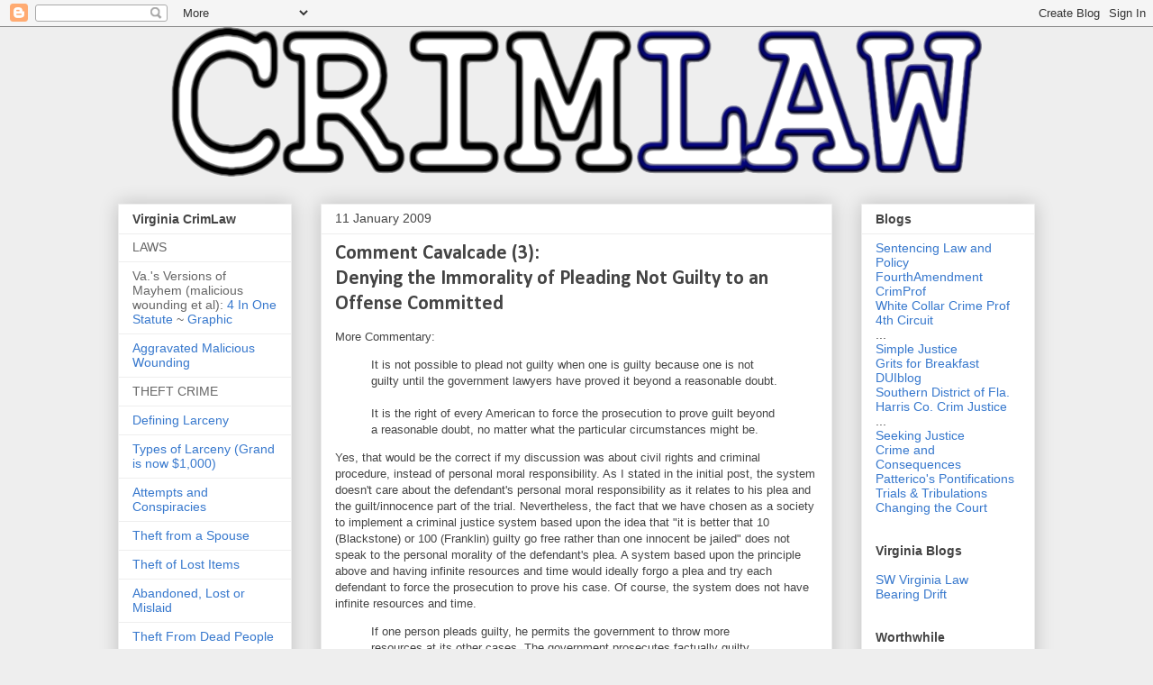

--- FILE ---
content_type: text/html; charset=UTF-8
request_url: https://crimlaw.blogspot.com/2009/01/comment-cavalcade-3-denying-immorality.html
body_size: 25856
content:
<!DOCTYPE html>
<html class='v2' dir='ltr' lang='en'>
<head>
<link href='https://www.blogger.com/static/v1/widgets/335934321-css_bundle_v2.css' rel='stylesheet' type='text/css'/>
<meta content='width=1100' name='viewport'/>
<meta content='text/html; charset=UTF-8' http-equiv='Content-Type'/>
<meta content='blogger' name='generator'/>
<link href='https://crimlaw.blogspot.com/favicon.ico' rel='icon' type='image/x-icon'/>
<link href='http://crimlaw.blogspot.com/2009/01/comment-cavalcade-3-denying-immorality.html' rel='canonical'/>
<link rel="alternate" type="application/atom+xml" title="CrimLaw - Atom" href="https://crimlaw.blogspot.com/feeds/posts/default" />
<link rel="alternate" type="application/rss+xml" title="CrimLaw - RSS" href="https://crimlaw.blogspot.com/feeds/posts/default?alt=rss" />
<link rel="service.post" type="application/atom+xml" title="CrimLaw - Atom" href="https://www.blogger.com/feeds/4098620/posts/default" />

<link rel="alternate" type="application/atom+xml" title="CrimLaw - Atom" href="https://crimlaw.blogspot.com/feeds/113414825753165571/comments/default" />
<!--Can't find substitution for tag [blog.ieCssRetrofitLinks]-->
<meta content='http://crimlaw.blogspot.com/2009/01/comment-cavalcade-3-denying-immorality.html' property='og:url'/>
<meta content='Comment Cavalcade (3):&lt;br /&gt;Denying the Immorality of Pleading Not Guilty to an Offense Committed' property='og:title'/>
<meta content='More Commentary: It is not possible to plead not guilty when one is guilty because one is not guilty until the government lawyers have prove...' property='og:description'/>
<title>CrimLaw: Comment Cavalcade (3):Denying the Immorality of Pleading Not Guilty to an Offense Committed</title>
<style type='text/css'>@font-face{font-family:'Calibri';font-style:normal;font-weight:700;font-display:swap;src:url(//fonts.gstatic.com/l/font?kit=J7aanpV-BGlaFfdAjAo9_pxqHxIZrCE&skey=cd2dd6afe6bf0eb2&v=v15)format('woff2');unicode-range:U+0000-00FF,U+0131,U+0152-0153,U+02BB-02BC,U+02C6,U+02DA,U+02DC,U+0304,U+0308,U+0329,U+2000-206F,U+20AC,U+2122,U+2191,U+2193,U+2212,U+2215,U+FEFF,U+FFFD;}@font-face{font-family:'Gruppo';font-style:normal;font-weight:400;font-display:swap;src:url(//fonts.gstatic.com/s/gruppo/v23/WwkfxPmzE06v_ZW1UHrBGoIAUOo5.woff2)format('woff2');unicode-range:U+0100-02BA,U+02BD-02C5,U+02C7-02CC,U+02CE-02D7,U+02DD-02FF,U+0304,U+0308,U+0329,U+1D00-1DBF,U+1E00-1E9F,U+1EF2-1EFF,U+2020,U+20A0-20AB,U+20AD-20C0,U+2113,U+2C60-2C7F,U+A720-A7FF;}@font-face{font-family:'Gruppo';font-style:normal;font-weight:400;font-display:swap;src:url(//fonts.gstatic.com/s/gruppo/v23/WwkfxPmzE06v_ZW1XnrBGoIAUA.woff2)format('woff2');unicode-range:U+0000-00FF,U+0131,U+0152-0153,U+02BB-02BC,U+02C6,U+02DA,U+02DC,U+0304,U+0308,U+0329,U+2000-206F,U+20AC,U+2122,U+2191,U+2193,U+2212,U+2215,U+FEFF,U+FFFD;}</style>
<style id='page-skin-1' type='text/css'><!--
/*
-----------------------------------------------
Blogger Template Style
Name:     Awesome Inc.
Designer: Tina Chen
URL:      tinachen.org
----------------------------------------------- */
/* Variable definitions
====================
<Variable name="keycolor" description="Main Color" type="color" default="#ffffff"/>
<Group description="Page" selector="body">
<Variable name="body.font" description="Font" type="font"
default="normal normal 13px Arial, Tahoma, Helvetica, FreeSans, sans-serif"/>
<Variable name="body.background.color" description="Background Color" type="color" default="#000000"/>
<Variable name="body.text.color" description="Text Color" type="color" default="#ffffff"/>
</Group>
<Group description="Links" selector=".main-inner">
<Variable name="link.color" description="Link Color" type="color" default="#e01919"/>
<Variable name="link.visited.color" description="Visited Color" type="color" default="#444444"/>
<Variable name="link.hover.color" description="Hover Color" type="color" default="#cccccc"/>
</Group>
<Group description="Blog Title" selector=".header h1">
<Variable name="header.font" description="Title Font" type="font"
default="normal bold 40px Arial, Tahoma, Helvetica, FreeSans, sans-serif"/>
<Variable name="header.text.color" description="Title Color" type="color" default="#444444" />
<Variable name="header.background.color" description="Header Background" type="color" default="transparent" />
</Group>
<Group description="Blog Description" selector=".header .description">
<Variable name="description.font" description="Font" type="font"
default="normal normal 14px Arial, Tahoma, Helvetica, FreeSans, sans-serif"/>
<Variable name="description.text.color" description="Text Color" type="color"
default="#444444" />
</Group>
<Group description="Tabs Text" selector=".tabs-inner .widget li a">
<Variable name="tabs.font" description="Font" type="font"
default="normal bold 14px Arial, Tahoma, Helvetica, FreeSans, sans-serif"/>
<Variable name="tabs.text.color" description="Text Color" type="color" default="#444444"/>
<Variable name="tabs.selected.text.color" description="Selected Color" type="color" default="#444444"/>
</Group>
<Group description="Tabs Background" selector=".tabs-outer .PageList">
<Variable name="tabs.background.color" description="Background Color" type="color" default="#141414"/>
<Variable name="tabs.selected.background.color" description="Selected Color" type="color" default="#444444"/>
<Variable name="tabs.border.color" description="Border Color" type="color" default="#eeeeee"/>
</Group>
<Group description="Date Header" selector=".main-inner .widget h2.date-header, .main-inner .widget h2.date-header span">
<Variable name="date.font" description="Font" type="font"
default="normal normal 14px Arial, Tahoma, Helvetica, FreeSans, sans-serif"/>
<Variable name="date.text.color" description="Text Color" type="color" default="#666666"/>
<Variable name="date.border.color" description="Border Color" type="color" default="#eeeeee"/>
</Group>
<Group description="Post Title" selector="h3.post-title, h4, h3.post-title a">
<Variable name="post.title.font" description="Font" type="font"
default="normal bold 22px Arial, Tahoma, Helvetica, FreeSans, sans-serif"/>
<Variable name="post.title.text.color" description="Text Color" type="color" default="#444444"/>
</Group>
<Group description="Post Background" selector=".post">
<Variable name="post.background.color" description="Background Color" type="color" default="#ffffff" />
<Variable name="post.border.color" description="Border Color" type="color" default="#eeeeee" />
<Variable name="post.border.bevel.color" description="Bevel Color" type="color" default="#eeeeee"/>
</Group>
<Group description="Gadget Title" selector="h2">
<Variable name="widget.title.font" description="Font" type="font"
default="normal bold 14px Arial, Tahoma, Helvetica, FreeSans, sans-serif"/>
<Variable name="widget.title.text.color" description="Text Color" type="color" default="#444444"/>
</Group>
<Group description="Gadget Text" selector=".sidebar .widget">
<Variable name="widget.font" description="Font" type="font"
default="normal normal 14px Arial, Tahoma, Helvetica, FreeSans, sans-serif"/>
<Variable name="widget.text.color" description="Text Color" type="color" default="#444444"/>
<Variable name="widget.alternate.text.color" description="Alternate Color" type="color" default="#666666"/>
</Group>
<Group description="Gadget Links" selector=".sidebar .widget">
<Variable name="widget.link.color" description="Link Color" type="color" default="#e01919"/>
<Variable name="widget.link.visited.color" description="Visited Color" type="color" default="#4d469c"/>
<Variable name="widget.link.hover.color" description="Hover Color" type="color" default="#edef1b"/>
</Group>
<Group description="Gadget Background" selector=".sidebar .widget">
<Variable name="widget.background.color" description="Background Color" type="color" default="#141414"/>
<Variable name="widget.border.color" description="Border Color" type="color" default="#222222"/>
<Variable name="widget.border.bevel.color" description="Bevel Color" type="color" default="#000000"/>
</Group>
<Group description="Sidebar Background" selector=".column-left-inner .column-right-inner">
<Variable name="widget.outer.background.color" description="Background Color" type="color" default="transparent" />
</Group>
<Group description="Images" selector=".main-inner">
<Variable name="image.background.color" description="Background Color" type="color" default="transparent"/>
<Variable name="image.border.color" description="Border Color" type="color" default="transparent"/>
</Group>
<Group description="Feed" selector=".blog-feeds">
<Variable name="feed.text.color" description="Text Color" type="color" default="#444444"/>
</Group>
<Group description="Feed Links" selector=".blog-feeds">
<Variable name="feed.link.color" description="Link Color" type="color" default="#e01919"/>
<Variable name="feed.link.visited.color" description="Visited Color" type="color" default="#4d469c"/>
<Variable name="feed.link.hover.color" description="Hover Color" type="color" default="#edef1b"/>
</Group>
<Group description="Pager" selector=".blog-pager">
<Variable name="pager.background.color" description="Background Color" type="color" default="#ffffff" />
</Group>
<Group description="Footer" selector=".footer-outer">
<Variable name="footer.background.color" description="Background Color" type="color" default="#ffffff" />
<Variable name="footer.text.color" description="Text Color" type="color" default="#444444" />
</Group>
<Variable name="title.shadow.spread" description="Title Shadow" type="length" default="-1px" min="-1px" max="100px"/>
<Variable name="body.background" description="Body Background" type="background"
color="#eeeeee"
default="$(color) none repeat scroll top left"/>
<Variable name="body.background.gradient.cap" description="Body Gradient Cap" type="url"
default="none"/>
<Variable name="body.background.size" description="Body Background Size" type="string" default="auto"/>
<Variable name="tabs.background.gradient" description="Tabs Background Gradient" type="url"
default="none"/>
<Variable name="header.background.gradient" description="Header Background Gradient" type="url" default="none" />
<Variable name="header.padding.top" description="Header Top Padding" type="length" default="22px" min="0" max="100px"/>
<Variable name="header.margin.top" description="Header Top Margin" type="length" default="0" min="0" max="100px"/>
<Variable name="header.margin.bottom" description="Header Bottom Margin" type="length" default="0" min="0" max="100px"/>
<Variable name="widget.padding.top" description="Widget Padding Top" type="length" default="8px" min="0" max="20px"/>
<Variable name="widget.padding.side" description="Widget Padding Side" type="length" default="15px" min="0" max="100px"/>
<Variable name="widget.outer.margin.top" description="Widget Top Margin" type="length" default="0" min="0" max="100px"/>
<Variable name="widget.outer.background.gradient" description="Gradient" type="url" default="none" />
<Variable name="widget.border.radius" description="Gadget Border Radius" type="length" default="0" min="0" max="100px"/>
<Variable name="outer.shadow.spread" description="Outer Shadow Size" type="length" default="0" min="0" max="100px"/>
<Variable name="date.header.border.radius.top" description="Date Header Border Radius Top" type="length" default="0" min="0" max="100px"/>
<Variable name="date.header.position" description="Date Header Position" type="length" default="15px" min="0" max="100px"/>
<Variable name="date.space" description="Date Space" type="length" default="30px" min="0" max="100px"/>
<Variable name="date.position" description="Date Float" type="string" default="static" />
<Variable name="date.padding.bottom" description="Date Padding Bottom" type="length" default="0" min="0" max="100px"/>
<Variable name="date.border.size" description="Date Border Size" type="length" default="0" min="0" max="10px"/>
<Variable name="date.background" description="Date Background" type="background" color="transparent"
default="$(color) none no-repeat scroll top left" />
<Variable name="date.first.border.radius.top" description="Date First top radius" type="length" default="0" min="0" max="100px"/>
<Variable name="date.last.space.bottom" description="Date Last Space Bottom" type="length"
default="20px" min="0" max="100px"/>
<Variable name="date.last.border.radius.bottom" description="Date Last bottom radius" type="length" default="0" min="0" max="100px"/>
<Variable name="post.first.padding.top" description="First Post Padding Top" type="length" default="0" min="0" max="100px"/>
<Variable name="image.shadow.spread" description="Image Shadow Size" type="length" default="0" min="0" max="100px"/>
<Variable name="image.border.radius" description="Image Border Radius" type="length" default="0" min="0" max="100px"/>
<Variable name="separator.outdent" description="Separator Outdent" type="length" default="15px" min="0" max="100px"/>
<Variable name="title.separator.border.size" description="Widget Title Border Size" type="length" default="1px" min="0" max="10px"/>
<Variable name="list.separator.border.size" description="List Separator Border Size" type="length" default="1px" min="0" max="10px"/>
<Variable name="shadow.spread" description="Shadow Size" type="length" default="0" min="0" max="100px"/>
<Variable name="startSide" description="Side where text starts in blog language" type="automatic" default="left"/>
<Variable name="endSide" description="Side where text ends in blog language" type="automatic" default="right"/>
<Variable name="date.side" description="Side where date header is placed" type="string" default="right"/>
<Variable name="pager.border.radius.top" description="Pager Border Top Radius" type="length" default="0" min="0" max="100px"/>
<Variable name="pager.space.top" description="Pager Top Space" type="length" default="1em" min="0" max="20em"/>
<Variable name="footer.background.gradient" description="Background Gradient" type="url" default="none" />
<Variable name="mobile.background.size" description="Mobile Background Size" type="string"
default="auto"/>
<Variable name="mobile.background.overlay" description="Mobile Background Overlay" type="string"
default="transparent none repeat scroll top left"/>
<Variable name="mobile.button.color" description="Mobile Button Color" type="color" default="#ffffff" />
*/
/* Content
----------------------------------------------- */
body {
font: normal normal 13px Arial, Tahoma, Helvetica, FreeSans, sans-serif;
color: #444444;
background: #eeeeee none repeat scroll top left;
}
html body .content-outer {
min-width: 0;
max-width: 100%;
width: 100%;
}
a:link {
text-decoration: none;
color: #e01919;
}
a:visited {
text-decoration: none;
color: #4d469c;
}
a:hover {
text-decoration: underline;
color: #edef1b;
}
.body-fauxcolumn-outer .cap-top {
position: absolute;
z-index: 1;
height: 276px;
width: 100%;
background: transparent none repeat-x scroll top left;
_background-image: none;
}
/* Columns
----------------------------------------------- */
.content-inner {
padding: 0;
}
.header-inner .section {
margin: 0 16px;
}
.tabs-inner .section {
margin: 0 16px;
}
.main-inner {
padding-top: 30px;
}
.main-inner .column-center-inner,
.main-inner .column-left-inner,
.main-inner .column-right-inner {
padding: 0 5px;
}
*+html body .main-inner .column-center-inner {
margin-top: -30px;
}
#layout .main-inner .column-center-inner {
margin-top: 0;
}
/* Header
----------------------------------------------- */
.header-outer {
margin: 0 0 0 0;
background: transparent none repeat scroll 0 0;
}
.Header h1 {
font: normal bold 50px Gruppo;
color: #1b3b66;
text-shadow: 0 0 -1px #000000;
}
.Header h1 a {
color: #1b3b66;
}
.Header .description {
font: normal normal 14px Arial, Tahoma, Helvetica, FreeSans, sans-serif;
color: #444444;
}
.header-inner .Header .titlewrapper,
.header-inner .Header .descriptionwrapper {
padding-left: 0;
padding-right: 0;
margin-bottom: 0;
}
.header-inner .Header .titlewrapper {
padding-top: 22px;
}
/* Tabs
----------------------------------------------- */
.tabs-outer {
overflow: hidden;
position: relative;
background: #eeeeee url(//www.blogblog.com/1kt/awesomeinc/tabs_gradient_light.png) repeat scroll 0 0;
}
#layout .tabs-outer {
overflow: visible;
}
.tabs-cap-top, .tabs-cap-bottom {
position: absolute;
width: 100%;
border-top: 1px solid #999999;
}
.tabs-cap-bottom {
bottom: 0;
}
.tabs-inner .widget li a {
display: inline-block;
margin: 0;
padding: .6em 1.5em;
font: normal bold 14px Arial, Tahoma, Helvetica, FreeSans, sans-serif;
color: #444444;
border-top: 1px solid #999999;
border-bottom: 1px solid #999999;
border-left: 1px solid #999999;
height: 16px;
line-height: 16px;
}
.tabs-inner .widget li:last-child a {
border-right: 1px solid #999999;
}
.tabs-inner .widget li.selected a, .tabs-inner .widget li a:hover {
background: #666666 url(//www.blogblog.com/1kt/awesomeinc/tabs_gradient_light.png) repeat-x scroll 0 -100px;
color: #ffffff;
}
/* Headings
----------------------------------------------- */
h2 {
font: normal bold 14px Arial, Tahoma, Helvetica, FreeSans, sans-serif;
color: #444444;
}
/* Widgets
----------------------------------------------- */
.main-inner .section {
margin: 0 27px;
padding: 0;
}
.main-inner .column-left-outer,
.main-inner .column-right-outer {
margin-top: 0;
}
#layout .main-inner .column-left-outer,
#layout .main-inner .column-right-outer {
margin-top: 0;
}
.main-inner .column-left-inner,
.main-inner .column-right-inner {
background: transparent none repeat 0 0;
-moz-box-shadow: 0 0 0 rgba(0, 0, 0, .2);
-webkit-box-shadow: 0 0 0 rgba(0, 0, 0, .2);
-goog-ms-box-shadow: 0 0 0 rgba(0, 0, 0, .2);
box-shadow: 0 0 0 rgba(0, 0, 0, .2);
-moz-border-radius: 0;
-webkit-border-radius: 0;
-goog-ms-border-radius: 0;
border-radius: 0;
}
#layout .main-inner .column-left-inner,
#layout .main-inner .column-right-inner {
margin-top: 0;
}
.sidebar .widget {
font: normal normal 14px Arial, Tahoma, Helvetica, FreeSans, sans-serif;
color: #444444;
}
.sidebar .widget a:link {
color: #3778cd;
}
.sidebar .widget a:visited {
color: #4d469c;
}
.sidebar .widget a:hover {
color: #3778cd;
}
.sidebar .widget h2 {
text-shadow: 0 0 -1px #000000;
}
.main-inner .widget {
background-color: #ffffff;
border: 1px solid #eeeeee;
padding: 0 15px 15px;
margin: 20px -16px;
-moz-box-shadow: 0 0 20px rgba(0, 0, 0, .2);
-webkit-box-shadow: 0 0 20px rgba(0, 0, 0, .2);
-goog-ms-box-shadow: 0 0 20px rgba(0, 0, 0, .2);
box-shadow: 0 0 20px rgba(0, 0, 0, .2);
-moz-border-radius: 0;
-webkit-border-radius: 0;
-goog-ms-border-radius: 0;
border-radius: 0;
}
.main-inner .widget h2 {
margin: 0 -15px;
padding: .6em 15px .5em;
border-bottom: 1px solid transparent;
}
.footer-inner .widget h2 {
padding: 0 0 .4em;
border-bottom: 1px solid transparent;
}
.main-inner .widget h2 + div, .footer-inner .widget h2 + div {
border-top: 1px solid #eeeeee;
padding-top: 8px;
}
.main-inner .widget .widget-content {
margin: 0 -15px;
padding: 7px 15px 0;
}
.main-inner .widget ul, .main-inner .widget #ArchiveList ul.flat {
margin: -8px -15px 0;
padding: 0;
list-style: none;
}
.main-inner .widget #ArchiveList {
margin: -8px 0 0;
}
.main-inner .widget ul li, .main-inner .widget #ArchiveList ul.flat li {
padding: .5em 15px;
text-indent: 0;
color: #666666;
border-top: 1px solid #eeeeee;
border-bottom: 1px solid transparent;
}
.main-inner .widget #ArchiveList ul li {
padding-top: .25em;
padding-bottom: .25em;
}
.main-inner .widget ul li:first-child, .main-inner .widget #ArchiveList ul.flat li:first-child {
border-top: none;
}
.main-inner .widget ul li:last-child, .main-inner .widget #ArchiveList ul.flat li:last-child {
border-bottom: none;
}
.post-body {
position: relative;
}
.main-inner .widget .post-body ul {
padding: 0 2.5em;
margin: .5em 0;
list-style: disc;
}
.main-inner .widget .post-body ul li {
padding: 0.25em 0;
margin-bottom: .25em;
color: #444444;
border: none;
}
.footer-inner .widget ul {
padding: 0;
list-style: none;
}
.widget .zippy {
color: #666666;
}
/* Posts
----------------------------------------------- */
body .main-inner .Blog {
padding: 0;
margin-bottom: 1em;
background-color: transparent;
border: none;
-moz-box-shadow: 0 0 0 rgba(0, 0, 0, 0);
-webkit-box-shadow: 0 0 0 rgba(0, 0, 0, 0);
-goog-ms-box-shadow: 0 0 0 rgba(0, 0, 0, 0);
box-shadow: 0 0 0 rgba(0, 0, 0, 0);
}
.main-inner .section:last-child .Blog:last-child {
padding: 0;
margin-bottom: 1em;
}
.main-inner .widget h2.date-header {
margin: 0 -15px 1px;
padding: 0 0 0 0;
font: normal normal 14px Arial, Tahoma, Helvetica, FreeSans, sans-serif;
color: #444444;
background: transparent none no-repeat scroll top left;
border-top: 0 solid #eeeeee;
border-bottom: 1px solid transparent;
-moz-border-radius-topleft: 0;
-moz-border-radius-topright: 0;
-webkit-border-top-left-radius: 0;
-webkit-border-top-right-radius: 0;
border-top-left-radius: 0;
border-top-right-radius: 0;
position: static;
bottom: 100%;
right: 15px;
text-shadow: 0 0 -1px #000000;
}
.main-inner .widget h2.date-header span {
font: normal normal 14px Arial, Tahoma, Helvetica, FreeSans, sans-serif;
display: block;
padding: .5em 15px;
border-left: 0 solid #eeeeee;
border-right: 0 solid #eeeeee;
}
.date-outer {
position: relative;
margin: 30px 0 20px;
padding: 0 15px;
background-color: #ffffff;
border: 1px solid #eeeeee;
-moz-box-shadow: 0 0 20px rgba(0, 0, 0, .2);
-webkit-box-shadow: 0 0 20px rgba(0, 0, 0, .2);
-goog-ms-box-shadow: 0 0 20px rgba(0, 0, 0, .2);
box-shadow: 0 0 20px rgba(0, 0, 0, .2);
-moz-border-radius: 0;
-webkit-border-radius: 0;
-goog-ms-border-radius: 0;
border-radius: 0;
}
.date-outer:first-child {
margin-top: 0;
}
.date-outer:last-child {
margin-bottom: 20px;
-moz-border-radius-bottomleft: 0;
-moz-border-radius-bottomright: 0;
-webkit-border-bottom-left-radius: 0;
-webkit-border-bottom-right-radius: 0;
-goog-ms-border-bottom-left-radius: 0;
-goog-ms-border-bottom-right-radius: 0;
border-bottom-left-radius: 0;
border-bottom-right-radius: 0;
}
.date-posts {
margin: 0 -15px;
padding: 0 15px;
clear: both;
}
.post-outer, .inline-ad {
border-top: 1px solid #eeeeee;
margin: 0 -15px;
padding: 15px 15px;
}
.post-outer {
padding-bottom: 10px;
}
.post-outer:first-child {
padding-top: 0;
border-top: none;
}
.post-outer:last-child, .inline-ad:last-child {
border-bottom: none;
}
.post-body {
position: relative;
}
.post-body img {
padding: 8px;
background: transparent;
border: 1px solid transparent;
-moz-box-shadow: 0 0 0 rgba(0, 0, 0, .2);
-webkit-box-shadow: 0 0 0 rgba(0, 0, 0, .2);
box-shadow: 0 0 0 rgba(0, 0, 0, .2);
-moz-border-radius: 0;
-webkit-border-radius: 0;
border-radius: 0;
}
h3.post-title, h4 {
font: normal bold 22px Calibri;
color: #444444;
}
h3.post-title a {
font: normal bold 22px Calibri;
color: #444444;
}
h3.post-title a:hover {
color: #edef1b;
text-decoration: underline;
}
.post-header {
margin: 0 0 1em;
}
.post-body {
line-height: 1.4;
}
.post-outer h2 {
color: #444444;
}
.post-footer {
margin: 1.5em 0 0;
}
#blog-pager {
padding: 15px;
font-size: 120%;
background-color: #ffffff;
border: 1px solid #eeeeee;
-moz-box-shadow: 0 0 20px rgba(0, 0, 0, .2);
-webkit-box-shadow: 0 0 20px rgba(0, 0, 0, .2);
-goog-ms-box-shadow: 0 0 20px rgba(0, 0, 0, .2);
box-shadow: 0 0 20px rgba(0, 0, 0, .2);
-moz-border-radius: 0;
-webkit-border-radius: 0;
-goog-ms-border-radius: 0;
border-radius: 0;
-moz-border-radius-topleft: 0;
-moz-border-radius-topright: 0;
-webkit-border-top-left-radius: 0;
-webkit-border-top-right-radius: 0;
-goog-ms-border-top-left-radius: 0;
-goog-ms-border-top-right-radius: 0;
border-top-left-radius: 0;
border-top-right-radius-topright: 0;
margin-top: 1em;
}
.blog-feeds, .post-feeds {
margin: 1em 0;
text-align: center;
color: #444444;
}
.blog-feeds a, .post-feeds a {
color: #3778cd;
}
.blog-feeds a:visited, .post-feeds a:visited {
color: #4d469c;
}
.blog-feeds a:hover, .post-feeds a:hover {
color: #3778cd;
}
.post-outer .comments {
margin-top: 2em;
}
/* Comments
----------------------------------------------- */
.comments .comments-content .icon.blog-author {
background-repeat: no-repeat;
background-image: url([data-uri]);
}
.comments .comments-content .loadmore a {
border-top: 1px solid #999999;
border-bottom: 1px solid #999999;
}
.comments .continue {
border-top: 2px solid #999999;
}
/* Footer
----------------------------------------------- */
.footer-outer {
margin: -20px 0 -1px;
padding: 20px 0 0;
color: #444444;
overflow: hidden;
}
.footer-fauxborder-left {
border-top: 1px solid #eeeeee;
background: #ffffff none repeat scroll 0 0;
-moz-box-shadow: 0 0 20px rgba(0, 0, 0, .2);
-webkit-box-shadow: 0 0 20px rgba(0, 0, 0, .2);
-goog-ms-box-shadow: 0 0 20px rgba(0, 0, 0, .2);
box-shadow: 0 0 20px rgba(0, 0, 0, .2);
margin: 0 -20px;
}
/* Mobile
----------------------------------------------- */
body.mobile {
background-size: auto;
}
.mobile .body-fauxcolumn-outer {
background: transparent none repeat scroll top left;
}
*+html body.mobile .main-inner .column-center-inner {
margin-top: 0;
}
.mobile .main-inner .widget {
padding: 0 0 15px;
}
.mobile .main-inner .widget h2 + div,
.mobile .footer-inner .widget h2 + div {
border-top: none;
padding-top: 0;
}
.mobile .footer-inner .widget h2 {
padding: 0.5em 0;
border-bottom: none;
}
.mobile .main-inner .widget .widget-content {
margin: 0;
padding: 7px 0 0;
}
.mobile .main-inner .widget ul,
.mobile .main-inner .widget #ArchiveList ul.flat {
margin: 0 -15px 0;
}
.mobile .main-inner .widget h2.date-header {
right: 0;
}
.mobile .date-header span {
padding: 0.4em 0;
}
.mobile .date-outer:first-child {
margin-bottom: 0;
border: 1px solid #eeeeee;
-moz-border-radius-topleft: 0;
-moz-border-radius-topright: 0;
-webkit-border-top-left-radius: 0;
-webkit-border-top-right-radius: 0;
-goog-ms-border-top-left-radius: 0;
-goog-ms-border-top-right-radius: 0;
border-top-left-radius: 0;
border-top-right-radius: 0;
}
.mobile .date-outer {
border-color: #eeeeee;
border-width: 0 1px 1px;
}
.mobile .date-outer:last-child {
margin-bottom: 0;
}
.mobile .main-inner {
padding: 0;
}
.mobile .header-inner .section {
margin: 0;
}
.mobile .post-outer, .mobile .inline-ad {
padding: 5px 0;
}
.mobile .tabs-inner .section {
margin: 0 10px;
}
.mobile .main-inner .widget h2 {
margin: 0;
padding: 0;
}
.mobile .main-inner .widget h2.date-header span {
padding: 0;
}
.mobile .main-inner .widget .widget-content {
margin: 0;
padding: 7px 0 0;
}
.mobile #blog-pager {
border: 1px solid transparent;
background: #ffffff none repeat scroll 0 0;
}
.mobile .main-inner .column-left-inner,
.mobile .main-inner .column-right-inner {
background: transparent none repeat 0 0;
-moz-box-shadow: none;
-webkit-box-shadow: none;
-goog-ms-box-shadow: none;
box-shadow: none;
}
.mobile .date-posts {
margin: 0;
padding: 0;
}
.mobile .footer-fauxborder-left {
margin: 0;
border-top: inherit;
}
.mobile .main-inner .section:last-child .Blog:last-child {
margin-bottom: 0;
}
.mobile-index-contents {
color: #444444;
}
.mobile .mobile-link-button {
background: #e01919 url(//www.blogblog.com/1kt/awesomeinc/tabs_gradient_light.png) repeat scroll 0 0;
}
.mobile-link-button a:link, .mobile-link-button a:visited {
color: #ffffff;
}
.mobile .tabs-inner .PageList .widget-content {
background: transparent;
border-top: 1px solid;
border-color: #999999;
color: #444444;
}
.mobile .tabs-inner .PageList .widget-content .pagelist-arrow {
border-left: 1px solid #999999;
}
#header-inner img {margin: 0 auto !important;}
#header-inner {text-align: Center ;}
--></style>
<style id='template-skin-1' type='text/css'><!--
body {
min-width: 1050px;
}
.content-outer, .content-fauxcolumn-outer, .region-inner {
min-width: 1050px;
max-width: 1050px;
_width: 1050px;
}
.main-inner .columns {
padding-left: 225px;
padding-right: 225px;
}
.main-inner .fauxcolumn-center-outer {
left: 225px;
right: 225px;
/* IE6 does not respect left and right together */
_width: expression(this.parentNode.offsetWidth -
parseInt("225px") -
parseInt("225px") + 'px');
}
.main-inner .fauxcolumn-left-outer {
width: 225px;
}
.main-inner .fauxcolumn-right-outer {
width: 225px;
}
.main-inner .column-left-outer {
width: 225px;
right: 100%;
margin-left: -225px;
}
.main-inner .column-right-outer {
width: 225px;
margin-right: -225px;
}
#layout {
min-width: 0;
}
#layout .content-outer {
min-width: 0;
width: 800px;
}
#layout .region-inner {
min-width: 0;
width: auto;
}
body#layout div.add_widget {
padding: 8px;
}
body#layout div.add_widget a {
margin-left: 32px;
}
--></style>
<link href='https://www.blogger.com/dyn-css/authorization.css?targetBlogID=4098620&amp;zx=583f5d4e-d704-4720-9fa8-ead85c95f232' media='none' onload='if(media!=&#39;all&#39;)media=&#39;all&#39;' rel='stylesheet'/><noscript><link href='https://www.blogger.com/dyn-css/authorization.css?targetBlogID=4098620&amp;zx=583f5d4e-d704-4720-9fa8-ead85c95f232' rel='stylesheet'/></noscript>
<meta name='google-adsense-platform-account' content='ca-host-pub-1556223355139109'/>
<meta name='google-adsense-platform-domain' content='blogspot.com'/>

</head>
<body class='loading'>
<div class='navbar section' id='navbar' name='Navbar'><div class='widget Navbar' data-version='1' id='Navbar1'><script type="text/javascript">
    function setAttributeOnload(object, attribute, val) {
      if(window.addEventListener) {
        window.addEventListener('load',
          function(){ object[attribute] = val; }, false);
      } else {
        window.attachEvent('onload', function(){ object[attribute] = val; });
      }
    }
  </script>
<div id="navbar-iframe-container"></div>
<script type="text/javascript" src="https://apis.google.com/js/platform.js"></script>
<script type="text/javascript">
      gapi.load("gapi.iframes:gapi.iframes.style.bubble", function() {
        if (gapi.iframes && gapi.iframes.getContext) {
          gapi.iframes.getContext().openChild({
              url: 'https://www.blogger.com/navbar/4098620?po\x3d113414825753165571\x26origin\x3dhttps://crimlaw.blogspot.com',
              where: document.getElementById("navbar-iframe-container"),
              id: "navbar-iframe"
          });
        }
      });
    </script><script type="text/javascript">
(function() {
var script = document.createElement('script');
script.type = 'text/javascript';
script.src = '//pagead2.googlesyndication.com/pagead/js/google_top_exp.js';
var head = document.getElementsByTagName('head')[0];
if (head) {
head.appendChild(script);
}})();
</script>
</div></div>
<div class='body-fauxcolumns'>
<div class='fauxcolumn-outer body-fauxcolumn-outer'>
<div class='cap-top'>
<div class='cap-left'></div>
<div class='cap-right'></div>
</div>
<div class='fauxborder-left'>
<div class='fauxborder-right'></div>
<div class='fauxcolumn-inner'>
</div>
</div>
<div class='cap-bottom'>
<div class='cap-left'></div>
<div class='cap-right'></div>
</div>
</div>
</div>
<div class='content'>
<div class='content-fauxcolumns'>
<div class='fauxcolumn-outer content-fauxcolumn-outer'>
<div class='cap-top'>
<div class='cap-left'></div>
<div class='cap-right'></div>
</div>
<div class='fauxborder-left'>
<div class='fauxborder-right'></div>
<div class='fauxcolumn-inner'>
</div>
</div>
<div class='cap-bottom'>
<div class='cap-left'></div>
<div class='cap-right'></div>
</div>
</div>
</div>
<div class='content-outer'>
<div class='content-cap-top cap-top'>
<div class='cap-left'></div>
<div class='cap-right'></div>
</div>
<div class='fauxborder-left content-fauxborder-left'>
<div class='fauxborder-right content-fauxborder-right'></div>
<div class='content-inner'>
<header>
<div class='header-outer'>
<div class='header-cap-top cap-top'>
<div class='cap-left'></div>
<div class='cap-right'></div>
</div>
<div class='fauxborder-left header-fauxborder-left'>
<div class='fauxborder-right header-fauxborder-right'></div>
<div class='region-inner header-inner'>
<div class='header section' id='header' name='Header'><div class='widget Header' data-version='1' id='Header1'>
<div id='header-inner'>
<a href='https://crimlaw.blogspot.com/' style='display: block'>
<img alt='CrimLaw' height='166px; ' id='Header1_headerimg' src='https://blogger.googleusercontent.com/img/b/R29vZ2xl/AVvXsEj1xM_10mjAZerC3GxXKVfaSDJsQOvbfzCagjd5BXeRoWKYQWlIcNfJV1K5-P_gGhq6yNF6vqX9Cn9auZlGVqXqz9kE8fii-dx5ezpHuhVo5KUaJF5xA00FtmWavAp32I67yMT6Hg/s1600/top_04a.png' style='display: block' width='900px; '/>
</a>
</div>
</div></div>
</div>
</div>
<div class='header-cap-bottom cap-bottom'>
<div class='cap-left'></div>
<div class='cap-right'></div>
</div>
</div>
</header>
<div class='tabs-outer'>
<div class='tabs-cap-top cap-top'>
<div class='cap-left'></div>
<div class='cap-right'></div>
</div>
<div class='fauxborder-left tabs-fauxborder-left'>
<div class='fauxborder-right tabs-fauxborder-right'></div>
<div class='region-inner tabs-inner'>
<div class='tabs no-items section' id='crosscol' name='Cross-Column'></div>
<div class='tabs no-items section' id='crosscol-overflow' name='Cross-Column 2'></div>
</div>
</div>
<div class='tabs-cap-bottom cap-bottom'>
<div class='cap-left'></div>
<div class='cap-right'></div>
</div>
</div>
<div class='main-outer'>
<div class='main-cap-top cap-top'>
<div class='cap-left'></div>
<div class='cap-right'></div>
</div>
<div class='fauxborder-left main-fauxborder-left'>
<div class='fauxborder-right main-fauxborder-right'></div>
<div class='region-inner main-inner'>
<div class='columns fauxcolumns'>
<div class='fauxcolumn-outer fauxcolumn-center-outer'>
<div class='cap-top'>
<div class='cap-left'></div>
<div class='cap-right'></div>
</div>
<div class='fauxborder-left'>
<div class='fauxborder-right'></div>
<div class='fauxcolumn-inner'>
</div>
</div>
<div class='cap-bottom'>
<div class='cap-left'></div>
<div class='cap-right'></div>
</div>
</div>
<div class='fauxcolumn-outer fauxcolumn-left-outer'>
<div class='cap-top'>
<div class='cap-left'></div>
<div class='cap-right'></div>
</div>
<div class='fauxborder-left'>
<div class='fauxborder-right'></div>
<div class='fauxcolumn-inner'>
</div>
</div>
<div class='cap-bottom'>
<div class='cap-left'></div>
<div class='cap-right'></div>
</div>
</div>
<div class='fauxcolumn-outer fauxcolumn-right-outer'>
<div class='cap-top'>
<div class='cap-left'></div>
<div class='cap-right'></div>
</div>
<div class='fauxborder-left'>
<div class='fauxborder-right'></div>
<div class='fauxcolumn-inner'>
</div>
</div>
<div class='cap-bottom'>
<div class='cap-left'></div>
<div class='cap-right'></div>
</div>
</div>
<!-- corrects IE6 width calculation -->
<div class='columns-inner'>
<div class='column-center-outer'>
<div class='column-center-inner'>
<div class='main section' id='main' name='Main'><div class='widget Blog' data-version='1' id='Blog1'>
<div class='blog-posts hfeed'>

          <div class="date-outer">
        
<h2 class='date-header'><span>11 January 2009</span></h2>

          <div class="date-posts">
        
<div class='post-outer'>
<div class='post hentry uncustomized-post-template' itemprop='blogPost' itemscope='itemscope' itemtype='http://schema.org/BlogPosting'>
<meta content='4098620' itemprop='blogId'/>
<meta content='113414825753165571' itemprop='postId'/>
<a name='113414825753165571'></a>
<h3 class='post-title entry-title' itemprop='name'>
Comment Cavalcade (3):<br />Denying the Immorality of Pleading Not Guilty to an Offense Committed
</h3>
<div class='post-header'>
<div class='post-header-line-1'></div>
</div>
<div class='post-body entry-content' id='post-body-113414825753165571' itemprop='description articleBody'>
More Commentary:<blockquote>It is not possible to plead not guilty when one is guilty because one is not guilty until the government lawyers have proved it beyond a reasonable doubt.<br /><br />It is the right of every American to force the prosecution to prove guilt beyond a reasonable doubt, no matter what the particular circumstances might be.</blockquote>Yes, that would be the correct if my discussion was about civil rights and criminal procedure, instead of personal moral responsibility. As I stated in the initial post, the system doesn't care about the defendant's personal moral responsibility as it relates to his plea and the guilt/innocence part of the trial. Nevertheless, the fact that we have chosen as a society to implement a criminal justice system based upon the idea that "it is better that 10 (Blackstone) or 100 (Franklin) guilty go free rather than one innocent be jailed" does not speak to the personal morality of the defendant's plea. A system based upon the principle above and having infinite resources and time would ideally forgo a plea and try each defendant to force the prosecution to prove his case. Of course, the system does not have infinite resources and time.<blockquote>If one person pleads guilty, he permits the government to throw more resources at its other cases. The government prosecutes factually guilty people and factually innocent people. It can&#8217;t tell the difference. The more resources the government throws at a case, the more likely it is to convict that accused. So by pleading guilty the factually guilty accused makes it more likely that a factually innocent person will be convicted. That sounds immoral to me.</blockquote>I'm pretty sure that <a href="http://bennettandbennett.com/blog/2009/01/prosecutors-were-punishing-sinners.html">Mark's tweaking me with this one</a> because I just can't see him advising his client "Yeah, Bob, I know they're offering you 5 years on a murder charge despite having video tape of you doing it and your admission of the crime to 17 people before the police even arrested you. However, you need to think about how many resources the State will have to waste on you instead of on other people charged with crimes. The State might not have enough resources to convict an innocent man if you plead not guilty and make them waste those resources. It's the right thing to do." I'm sure he'd love for all you other defense attorneys to do that so there are less resources to be used against his clients, but I don't see him doing that to his. Nevertheless, let's assume his client came to that thought all by himself. Would he be correct? Would it be moral to plead not guilty because it would make it harder to convict an innocent person?<br /><br />No. Well, it would be if that was as far as it goes. However, there's a pretty obvious flaw not addressed in the model set out by Mark. By pleading not guilty a defendant takes away resources from cases in which the defendant did it. No matter how you look at the criminal justice system there are far more people in the system who did what they are accused of than didn't. So, if a plea of not guilty by a murderer makes it 5% less likely that the prosecution is able to convict the next 10 murderers and 9 of them are factually guilty then the initial defendant has done more harm than good. So, instead of being just individually morally wrong the defendant is also wrong for the extenuated damage he has done to society.
<div style='clear: both;'></div>
</div>
<div class='post-footer'>
<div class='post-footer-line post-footer-line-1'>
<span class='post-author vcard'>
Author:
<span class='fn' itemprop='author' itemscope='itemscope' itemtype='http://schema.org/Person'>
<span itemprop='name'>Ken Lammers</span>
</span>
</span>
<span class='post-timestamp'>
on
<meta content='http://crimlaw.blogspot.com/2009/01/comment-cavalcade-3-denying-immorality.html' itemprop='url'/>
<a class='timestamp-link' href='https://crimlaw.blogspot.com/2009/01/comment-cavalcade-3-denying-immorality.html' rel='bookmark' title='permanent link'><abbr class='published' itemprop='datePublished' title='2009-01-11T03:44:00-05:00'>1/11/2009</abbr></a>
</span>
<span class='post-comment-link'>
</span>
<span class='post-icons'>
</span>
<div class='post-share-buttons goog-inline-block'>
<a class='goog-inline-block share-button sb-email' href='https://www.blogger.com/share-post.g?blogID=4098620&postID=113414825753165571&target=email' target='_blank' title='Email This'><span class='share-button-link-text'>Email This</span></a><a class='goog-inline-block share-button sb-blog' href='https://www.blogger.com/share-post.g?blogID=4098620&postID=113414825753165571&target=blog' onclick='window.open(this.href, "_blank", "height=270,width=475"); return false;' target='_blank' title='BlogThis!'><span class='share-button-link-text'>BlogThis!</span></a><a class='goog-inline-block share-button sb-twitter' href='https://www.blogger.com/share-post.g?blogID=4098620&postID=113414825753165571&target=twitter' target='_blank' title='Share to X'><span class='share-button-link-text'>Share to X</span></a><a class='goog-inline-block share-button sb-facebook' href='https://www.blogger.com/share-post.g?blogID=4098620&postID=113414825753165571&target=facebook' onclick='window.open(this.href, "_blank", "height=430,width=640"); return false;' target='_blank' title='Share to Facebook'><span class='share-button-link-text'>Share to Facebook</span></a><a class='goog-inline-block share-button sb-pinterest' href='https://www.blogger.com/share-post.g?blogID=4098620&postID=113414825753165571&target=pinterest' target='_blank' title='Share to Pinterest'><span class='share-button-link-text'>Share to Pinterest</span></a>
</div>
</div>
<div class='post-footer-line post-footer-line-2'>
<span class='post-labels'>
</span>
</div>
<div class='post-footer-line post-footer-line-3'>
<span class='post-location'>
</span>
</div>
</div>
</div>
<div class='comments' id='comments'>
<a name='comments'></a>
<h4>No comments:</h4>
<div id='Blog1_comments-block-wrapper'>
<dl class='avatar-comment-indent' id='comments-block'>
</dl>
</div>
<p class='comment-footer'>
<a href='https://www.blogger.com/comment/fullpage/post/4098620/113414825753165571' onclick='javascript:window.open(this.href, "bloggerPopup", "toolbar=0,location=0,statusbar=1,menubar=0,scrollbars=yes,width=640,height=500"); return false;'>Post a Comment</a>
</p>
</div>
</div>

        </div></div>
      
</div>
<div class='blog-pager' id='blog-pager'>
<span id='blog-pager-newer-link'>
<a class='blog-pager-newer-link' href='https://crimlaw.blogspot.com/2009/01/young-criminal-lawyer-what-path-to-take.html' id='Blog1_blog-pager-newer-link' title='Newer Post'>Newer Post</a>
</span>
<span id='blog-pager-older-link'>
<a class='blog-pager-older-link' href='https://crimlaw.blogspot.com/2009/01/comment-cavalcade-2-on-laws.html' id='Blog1_blog-pager-older-link' title='Older Post'>Older Post</a>
</span>
<a class='home-link' href='https://crimlaw.blogspot.com/'>Home</a>
</div>
<div class='clear'></div>
<div class='post-feeds'>
<div class='feed-links'>
Subscribe to:
<a class='feed-link' href='https://crimlaw.blogspot.com/feeds/113414825753165571/comments/default' target='_blank' type='application/atom+xml'>Post Comments (Atom)</a>
</div>
</div>
</div></div>
</div>
</div>
<div class='column-left-outer'>
<div class='column-left-inner'>
<aside>
<div class='sidebar section' id='sidebar-left-1'><div class='widget HTML' data-version='1' id='HTML4'>
<h2 class='title'>Virginia CrimLaw</h2>
<div class='widget-content'>
<ul>



     <li>LAWS</li>
     <li>Va.'s Versions of Mayhem (malicious wounding et al): <a href="http://crimlaw.blogspot.com/2005/04/felonious-wounding-in-virginia.html">4 In One Statute</a> ~ <a href="http://crimlaw.blogspot.com/2012/08/a-graphic-representation-of-virginias.html">Graphic</a><br /></li>
     <li><a href="http://crimlaw.blogspot.com/2005/07/aggravated-malicious-wounding.html">Aggravated Malicious Wounding</a><br /></li>

     <li>THEFT CRIME</li>

     <li><a href="http://crimlaw.blogspot.com/2013/08/vtp-defining-larceny.html">Defining Larceny</a><br /></li>

     <li><a href="http://crimlaw.blogspot.com/2013/09/vtp-grades-of-larcenies.html">Types of Larceny (Grand is now $1,000)</a><br /></li>

     <li><a href="http://crimlaw.blogspot.com/2014/05/larceny-value-and-inchohate-offenses.html">Attempts and Conspiracies</a><br /></li>

     <li><a href="http://crimlaw.blogspot.com/2014/03/yes-virginia-you-can-steal-from-your.html">Theft from a Spouse</a><br /></li>

     <li><a href="http://crimlaw.blogspot.com/2013/07/larceny-of-lost-in-3d.html">Theft of Lost Items</a><br /></li>

     <li><a href="http://crimlaw.blogspot.com/2018/07/mislaid-lost-property-stealing.html">Abandoned, Lost or Mislaid</a><br /></li>

     <li><a href="http://crimlaw.blogspot.com/2010/08/can-my-wife-steal-from-dead-people.html">Theft From Dead People</a><br /></li>

     <li><a href="http://crimlaw.blogspot.com/2014/08/virginia-theft-project-stealing-papers.html">Theft of Papers (Checks)</a><br /></li>

     <li><a href="http://crimlaw.blogspot.com/2017/10/fraud-for-social-services-and-medicaid.html">Theft of Social Services</a><br /></li>

     <li><a href="http://crimlaw.blogspot.com/2014/07/virginia-theft-project-stealing-critters.html">Theft of Animals</a><br /></li>

     <li><a href="http://crimlaw.blogspot.com/2014/09/182-99-stealing-coal-or-trees.html">Theft of Coal or Trees</a><br /></li>

     <li><a href="http://crimlaw.blogspot.com/2014/01/hudgins-and-various-felony-larcenies.html">Multiple Larcenies - One Item Taken</a><br /></li>

     <li><a href="http://crimlaw.blogspot.com/2018/05/felony-petit-larceny-does-not-require.html">Felony Petit Larceny - 3d Offense</a><br /></li>

     <li><a href="http://crimlaw.blogspot.com/2011/08/can-you-steal-computer-programs-data.html">Stealing Electronic Items</a><br /></li>

     <li><a href="http://crimlaw.blogspot.com/2011/09/valuing-electronic-content-that-is.html">Stolen Value: Electronic Items</a><br /></li>

     <li><a href="http://crimlaw.blogspot.com/2011/09/valuing-stolen-item-price-tag.html">Stolen Value: Price Tags</a><br /></li>

     <li><a href="http://crimlaw.blogspot.com/2011/09/valuation-of-stolen-item-what-if-there.html">Stolen Value: No Price Tags</a><br /></li>

     <li>...</li>


     <li><a href="http://crimlaw.blogspot.com/2019/09/sexting-is-not-only-stupid-it-can-be.html">Sexting</a><br /></li>

     <li><a href="http://crimlaw.blogspot.com/2017/11/farm-use-abuse.html">Farm Use Abuse</a><br /></li>

     <li><a href="http://crimlaw.blogspot.com/2017/10/emotional-support-animals.html">Emotional Support Animals</a><br /></li>

     <li><a href="http://crimlaw.blogspot.com/2016/07/service-dog-fraud.html">Service Dog Fraud</a><br /></li>

     <li><a href="http://crimlaw.blogspot.com/2011/11/why-i-hate-practice-books-and-mopeds.html">The Moped Exception</a><br /></li>
     <li>Rape by Lie: <a href="http://crimlaw.blogspot.com/2011/10/rape-by-lie.html">1 ~</a><a href="http://crimlaw.blogspot.com/2011/10/rape-by-lie-in-united-states.html"> 2 ~</a><a href="http://crimlaw.blogspot.com/2011/10/rape-by-lie-seduction.html"> 3</a><br /></li>
     <li><a href="http://crimlaw.blogspot.com/2010/03/intent-we-dont-need-no-stinking-intent.html">No Intent Needed</a><br /></li>
     <li><a href="http://crimlaw.blogspot.com/2012/03/can-officer-enter-residence-to-arrest.html">Arresting in a House</a><br /></li>
     <li><a href="http://crimlaw.blogspot.com/2012/07/the-law-of-trespass.html">Common Law Trespass</a><br /></li>
     <li><a href="http://crimlaw.blogspot.com/2009/09/post-melendez-diaz-changes-in-virginia.html">Certificate of Analysis Introduction</a><br /></li>

     <li><a href="http://crimlaw.blogspot.com/2009/10/probable-cause-is-probable-cause-except.html">Probable Cause: Car Passengers</a><br /></li>

     <li><a href="http://crimlaw.blogspot.com/2019/08/detaining-car-passengers.html">Detaining Car Passengers</a><br /></li>

     <li><a href="http://crimlaw.blogspot.com/2012/08/no-weekend-jail.html">No Weekend Jail on Felonies</a><br /></li>
     <li><a href="http://crimlaw.blogspot.com/2007/07/supreme-court-changes-virginias.html">Obstruction of Justice Limited</a><br /></li>
     <li><a href="http://crimlaw.blogspot.com/2009/10/no-you-cannot-trifurcate-virginia-trial.html">No Trifurcation</a><br /></li>
     <li><a href="http://crimlaw.blogspot.com/2010/06/no-more-beer-at-outdoor-barbecue.html">No More Beer at the Barbeque</a><br /></li>
     <li><a href="http://crimlaw.blogspot.com/2009/03/white-collar-crime-oil-dumping.html">Respondeat Superior</a><br /></li>
     <li><a href="http://crimlaw.blogspot.com/2007/08/no-matter-how-long-you-practice-theres.html">DUI & Reckless Driving</a><br /></li>

     <li><a href="http://crimlaw.blogspot.com/2007/11/outlawry.html">Outlawry Outlawed</a><br /></li>
     <li><a href="http://crimlaw.blogspot.com/2006/11/felony-second-degree-murder.html">Felony 2d Degree Murder</a><br /></li>
     <li><a href="http://crimlaw.blogspot.com/2008/01/banishment.html">Banishment</a><br /></li>
     <li><a href="http://crimlaw.blogspot.com/2008/07/i-didnt-call-it-piracy-its-computer.html">Computer Fraud</a><br /></li>
     <li><a href="http://crimlaw.blogspot.com/2008/05/disobey-me-and-its-treason.html">Insta-Deputy</a><br /></li>

     <li><a href="http://crimlaw.blogspot.com/2014/04/principals-conspirators-and-accessories.html">Principals, Accessories, and Conspirators</a><br /></li>


     <li><b>PROCEDURE</b></li>

     <li><a href="http://crimlaw.blogspot.com/2017/03/appeals-by-virginian-prosecutor.html">Appeals by a Prosecutor</a><br /></li>

     <li>OUTSIDE PROSECUTORS</li>

     <li><a href="http://crimlaw.blogspot.com/2015/10/when-can-attorney-general-prosecute.html">Attorney General - Limited Authority</a><br /></li>

     <li><a href="http://crimlaw.blogspot.com/2015/11/prosecutorial-primacy-ag-or.html">Attorney General v. Commonwealth Attorney</a><br /></li>

     <li><a href="http://crimlaw.blogspot.com/2015/10/private-prosecutors.htmll">Private Prosecutors - Limitations</a><br /></li>

     <li><a href="http://crimlaw.blogspot.com/2014/02/private-prosecutors.html">Private Prosecutor - Case Law</a><br /></li>

     <li>BOND / BAIL</li>

     <li><a href="http://crimlaw.blogspot.com/2017/03/whats-in-bond-hearing.html">Bond Hearing</a><br /></li>

     <li><a href="http://crimlaw.blogspot.com/2015/02/how-far-does-bailbond-extend.html">Extent of Bond</a><br /></li>

     <li><a href="http://crimlaw.blogspot.com/2017/03/appeals-bonds.html">Appealing a Bond</a><br /></li>

     <li><a href="http://crimlaw.blogspot.com/2020/03/bail-reform-well-still-need-bondsmen.html">Bond Reform - Still Need Bondsmen</a><br /></li>

<li> . . . </li>

     <li>Using Statements Made During Plea Negotiations: <a href="http://crimlaw.blogspot.com/2009/07/virginia-when-can-failed-plea.html">1</a> ~
<a href="http://crimlaw.blogspot.com/2010/08/introducing-rejected-plea-offer-into.html">2a</a> ~ 
<a href="http://crimlaw.blogspot.com/2010/08/introducing-rejected-plea-agreement_24.html">2b</a> ~ 
<a href="http://crimlaw.blogspot.com/2010/08/introducing-rejected-plea-agreement_25.html">2c</a></li>



     <li><a href="http://crimlaw.blogspot.com/2016/03/the-first-hearing-before-judge.html">1st Hearing is Not an Arraignment</a><br /></li>

     <li><a href="http://crimlaw.blogspot.com/2014/02/detainers-inside-and-outside-interstate.html">Detainers</a><br /></li>

     <li><a href="http://crimlaw.blogspot.com/2014/08/so-youre-subpoenaed-to-come-to-court-do.html">Subpoena</a><br /></li>

<li><a href="http://crimlaw.blogspot.com/2015/11/bills-of-particulars-in-virginia.html">Bill of Particulars</a><br /></li>

     <li><a href="http://crimlaw.blogspot.com/2020/08/the-new-jury-selection-statute-virginia.htmll">Telling Jurors the Punishment Range</a><br /></li>

     <li><a href="http://crimlaw.blogspot.com/2015/09/can-jury-trial-be-held-on-election-day.html">Juries and Election Day</a><br /></li>

     <li><a href="http://crimlaw.blogspot.com/2009/06/primer-from-virginia-supreme-court-on.html">Invoking Right to Attorney in Virginia</a><br /></li>

     <li><a href="http://crimlaw.blogspot.com/2011/10/who-prosecutes-misdemeanor-in-virginia.html">Who Prosecutes Misdemeanors?</a><br /></li>

     <li><a href="http://crimlaw.blogspot.com/2009/12/expungement.html">Expungement</a><br /></li><li><a href="http://crimlaw.blogspot.com/2012/10/surrebuttal.html">Surrebuttal</a><br /></li>

     <li><a href="http://crimlaw.blogspot.com/2007/08/reasonable-doubt-virginia-version.html">Virginia's Reasonable Doubt</a><br /></li>

     <li><a href="http://crimlaw.blogspot.com/2007/08/defining-reasonable-doubt-round-2.html">Reasonable Doubt II</a><br /></li>

     <li><a href="http://crimlaw.blogspot.com/2010/08/right-to-arm-for-self-defense.html">Instruction: Right to Arm</a><br /></li>

     <li>Virginia Castle Doctrine<a href="http://crimlaw.blogspot.com/2010/02/castle-doctrine-and-virginia.html">1 ~</a><a href="http://crimlaw.blogspot.com/2012/02/castle-doctrine.html"> 2 ~</a><a href="http://crimlaw.blogspot.com/2012/04/castle-doctrine-2012-disposition.html"> 3 ~</a><br /></li>
     <li><a href="http://crimlaw.blogspot.com/2007/08/dismissed-with-prejudice.html">Dismissed with Prejudice</a><br /></li>

     <li><b>SENTENCING</b></li>

     <li><a href="http://crimlaw.blogspot.com/2009/02/can-virginia-judges-alter-plea.html">I. Limitations on Right of Judge to Alter a Sentence</a><br /></li>
     <li><a href="http://crimlaw.blogspot.com/2009/02/round-two-of-virginian-judges-ability.html">II. Limitations on Right of Judge to Alter a Sentence</a><br /></li>
     <li><a href="http://crimlaw.blogspot.com/2009/08/iii-limitations-on-ability-of-judge-to.html">III. Limitations on Right of Judge to Alter a Sentence</a><br /></li>
     <li><a href="http://crimlaw.blogspot.com/2009/04/how-long-can-judge-keep-someone-under.html">Probation & Suspended Time</a><br /></li>

     <li>ADVISEMENT</li>

     <li><a href="http://crimlaw.blogspot.com/2014/01/advisement-lives-argument-to-date.html">Advisement Confirmed by Supreme Court</a><br /></li>

     <li><a href="http://crimlaw.blogspot.com/2014/01/the-virginia-supreme-court-sees-starrs.html">Advisement per Supreme Court</a><br /></li>

     <li><a href="http://crimlaw.blogspot.com/2008/06/yes-virginia-judges-do-have-inherent.html">Advisement in Virginia</a><br /></li>

<li> . . . </li>


     <li><a href="http://crimlaw.blogspot.com/2019/03/restitution-for-traffic-crimes-in.html">Restitution in Traffic Cases</a><br /></li>

     <li><a href="http://crimlaw.blogspot.com/2019/03/stopping-withdrawal-of-guilty-plea.html">Withdrawal of Guilty Plea</a><br /></li>

     <li><a href="http://crimlaw.blogspot.com/2019/05/virginias-probation-revocation.html">Probation Sentencing Guidelines</a><br /></li>

     <li><a href="http://crimlaw.blogspot.com/2015/10/calling-juror-back-to-testify-about.html">Using Jurors to Challenge a Sentence</a><br /></li>

     <li><a href="http://crimlaw.blogspot.com/2009/07/mitigation-jury-sentencing-judicial.html">Jury v. Judge (sentencing roles)</a><br /></li>
     <li><a href="http://crimlaw.blogspot.com/2009/08/virginia-jury-sentencing-elaborations.html">Limits on Evidence Presentable to a Jury</a><br /></li>
     <li><a href="http://crimlaw.blogspot.com/2009/02/interesting-possiblity-of-sentencing.html">Jury Sentencing Possibilities</a><br /></li>
     <li>&CETERA</li>
     <li><a href="http://crimlaw.blogspot.com/2007/07/innocents-in-jail-writ-of-actual.html">Witnesses & Writ of Actual Innocence</a><br /></li>
     <li><a href="http://crimlaw.blogspot.com/2010/07/can-virginians-convicted-of-domestic.html">Domestic Battery & Firearm Possession</a><br /></li>
     <li><a href="http://crimlaw.blogspot.com/2008/01/domestic-assaults-testimony.html">Domestic Battery & Testimony I</a><br /></li>
     <li><a href="http://crimlaw.blogspot.com/2008/01/on-witnesses-and-5th.html">Domestic Battery & Testimony II</a><br /></li>
     <li><a href="http://crimlaw.blogspot.com/2008/01/5th-nemo-tenetur-seipsum-accusare.html">Domestic Battery & Testimony III</a><br /></li>
     <li><a href="http://crimlaw.blogspot.com/2008/02/questions-on-prosecutors-role.html">Domestic Battery & Testimony IV</a><br /></li>
     <li><a href="http://crimlaw.blogspot.com/2010/08/192-1637-counsel-in-capital-cases-shall.html">Shall Doesn't Mean Shall</a><br /></li>
     <li><a href="http://crimlaw.blogspot.com/2008/05/what-is-prosecutors-function-3-to-turn.html">Just Following Orders</a><br /></li>
     <li><a href="http://crimlaw.blogspot.com/2008/04/lycurgus-is-spinning-in-his-grave-moore.html">Lycurgus Not Welcome in Virginia</a><br /></li>

</ul>
</div>
<div class='clear'></div>
</div><div class='widget HTML' data-version='1' id='HTML7'>
<h2 class='title'>Legal Theory</h2>
<div class='widget-content'>
<ul>

<li>DOUBLE JEOPARDY</li>

     <li><a href="http://crimlaw.blogspot.com/2014/03/they-can-convict-me-of-both-charges.html">Double Jeopardy - Blockburger / Garrett</a><br /></li>

     <li><a href="http://crimlaw.blogspot.com/2014/04/they-can-convict-me-of-both-charges.html">Double Jeopardy - Virginia Statute</a><br /></li>

     <li><a href="http://crimlaw.blogspot.com/2014/05/back-to-double-jeopardy-charge-or.html">Double Jeopardy - Legislative Intent</a><br /></li>

<li>PROACTIVE POLICING</li>

     <li><a href="http://crimlaw.blogspot.com/2019/03/and-so-pendulum-swings.html">Proactive Policing - Rise and Decline</a><br /></li>

     <li><a href="http://crimlaw.blogspot.com/2019/04/kens-grand-unified-theory-of-broken.html">Proactive Policing - Broken Windows</a><br /></li>

     <li><a href="http://crimlaw.blogspot.com/2019/04/competitors-to-proactive-policing.html">Proactive Policing - Other Explanations</a><br /></li>

<li>COMMON LAW</li>

     <li><a href="http://crimlaw.blogspot.com/2013/03/american-common-law-what-it-is-why-it.html">Common Law - USA Problems</a><br /></li>

     <li><a href="http://crimlaw.blogspot.com/2013/03/erie-federal-withdrawal-from-american.html">Common Law - Federal Withdrawal</a><br /></li>

     <li><a href="http://crimlaw.blogspot.com/2013/04/the-model-penal-code-experiment-failure.html">Common Law - The Model Penal Code Failure</a><br /></li>

     <li><a href="http://crimlaw.blogspot.com/2013/04/the-constitution-true-american-common.htmll">The Only USA Common Law - Supreme Court Constitutional Precedent</a><br /></li>

<li> . . . </li>


     <li><a href="http://crimlaw.blogspot.com/2009/06/what-would-be-ideal-way-to-choose-judge.html">Best Way to Choose a Judge</a><br /></li>

     <li><a href="http://crimlaw.blogspot.com/2009/03/whats-prosecutor.html">What's a Prosecutor?</a><br /></li>

     <li><a href="http://crimlaw.blogspot.com/2013/01/balancing-power-so-you-want-to-provide.html">Checking Prosecutorial Power</a></li>

     <li><a href="http://crimlaw.blogspot.com/2004/08/defending-those-people.html">Defense Attorney Purpose</a><br /></li>

     <li><a href="http://crimlaw.blogspot.com/2009/10/power-persuasion-plea-agreements.html">Plea Agreement Actualities</a></li>

     <li>The Big 4: Why I can't Go To Jail:<a href="http://crimlaw.blogspot.com/2010/04/big-4-copyright-2010-ken-lammers-jr.html"> 1 ~</a><a href="http://crimlaw.blogspot.com/2012/01/revisiting-big-4.html"> 2</a><br /></li>

     <li><a href="http://crimlaw.blogspot.com/2020/07/the-measure-of-new-criminal-law.html">How I Judge Statutes</a><br /></li>

     <li><a href="http://crimlaw.blogspot.com/2019/04/gateway-drugs.html">Gateway Drugs</a><br /></li>

     <li><a href="http://crimlaw.blogspot.com/2019/12/comparing-virginia-right-to-bear-arms.html">Virginia Right to Bear Arms</a><br /></li>

     <li><a href="http://crimlaw.blogspot.com/2019/03/succubustic-harrowing-affects-of.html">Succubistic Bigworditis</a></li>

     <li><a href="http://crimlaw.blogspot.com/2013/12/the-doctrine-of-chances-in-arson-cases.html">Doctrine of Chances</a><br /></li>

     <li><a href="http://crimlaw.blogspot.com/2019/10/alternative-sentencing-and-24-judges.html">Alternative Sentencing Flaws</a><br /></li>

     <li><a href="http://crimlaw.blogspot.com/2019/04/restorative-justice-in-domestic-violence.html">Restorative Justice in Domestic Courts</a><br /></li>

     <li><a href="http://crimlaw.blogspot.com/2013/01/alcohol-laws-that-apply-to-life.html">Liquor Use Laws</a></li>

     <li><a href="http://crimlaw.blogspot.com/2012/02/change-court-of-appeals-dont-delete-it.html">How to Fix Va.'s Court of Appeals</a><br /></li>

     <li><a href="http://crimlaw.blogspot.com/2007/10/punishment-scale.html">Punishment Scale</a><br /></li>

     <li><a href="http://crimlaw.blogspot.com/2007/10/scale-of-punishment-further-developed.html">Punishment Scale Explained</a><br /></li>

     <li><a href="http://crimlaw.blogspot.com/2009/05/holier-than-thou-there-but-for-grace-of.html">Punishment: There but for the Grace of God</a><br /></li>

     <li><a href="http://crimlaw.blogspot.com/2004/07/do-heavy-guideline-sentences-or.html">Heavy Sentences (1)</a><br /></li>

     <li><a href="http://crimlaw.blogspot.com/2004/07/continuing-punishment-discussion.html">Heavy Sentences (2)</a><br /></li>

     <li><a href="http://crimlaw.blogspot.com/2010/01/probation-uses-failures-effects.html">Probation</a></li>

     <li><a href="http://crimlaw.blogspot.com/2019/09/the-indeterminate-zone-sentencing-with.html">Parole is a Never Ending Sentencing Hearing</a></li>

     <li><a href="http://crimlaw.blogspot.com/2019/09/for-want-of-moral-certainty.html">Beyond a Reasonable Doubt - The abandonment of Moral Certainty</a></li>

     <li><a href="http://crimlaw.blogspot.com/2007/07/sentencing-guideline-felonies-and.html">Change Felonies to Misdemeanors</a><br /></li>
     <li><a href="http://crimlaw.blogspot.com/2008/05/do-justice.html">Do Justice?</a><br /></li>
     <li><a href="http://crimlaw.blogspot.com/2010/09/court-in-kentucky-compared-to-virginia.html">Kentucky v. Virginia</a><br /></li>
     <li><a href="http://crimlaw.blogspot.com/2010/06/mullaney-v-wilbur-421-u-s-684-1975-does.html">Must Prosecutors Disprove Affirmative Defenses?</a><br /></li>
     <li><a href="http://crimlaw.blogspot.com/2008/06/drug-schedules-should-we-base-our.html">Drug Schedules & Punishment</a><br /></li>
     <li><a href="http://crimlaw.blogspot.com/2009/01/sincerity-situational-sncerity.html">Defendants & Situational Sincerity</a><br /></li>
     <li><a href="http://crimlaw.blogspot.com/2009/01/morality-and-immorality-of-not-guilty.html">1) Immorality in Pleading Not Guilty</a><br /></li>
     <li><a href="http://crimlaw.blogspot.com/2009/01/comment-cavalcade-3-denying-immorality.html">2) Immorality of Pleading Not Guilty</a><br /></li>
     <li><a href="http://crimlaw.blogspot.com/2009/03/in-name-of-justice-posner-v-hart_25.html">Posner v. Hart & Strict Liability</a><br /></li>
     <li><a href="http://crimlaw.blogspot.com/2009/03/more-on-posner-strict-liability.html">More Posner & Strict Liability</a><br /></li>
     <li><a href="http://crimlaw.blogspot.com/2009/04/stare-decisis-where-should-first.html">Pre-<i>Stare Decisis</i></a><br /></li>
     <li><a href="http://crimlaw.blogspot.com/2008/08/should-juries-be-able-to-declare.html">Let Juries Find People Innocent</a><br /></li>
     <li><a href="http://crimlaw.blogspot.com/2009/02/give-jury-torch.html">Tell Jury Elements Pretrial</a><br /></li>
     <li><a href="http://crimlaw.blogspot.com/2009/01/malum-prohibitum-law-school-hangover.html">Falsity of <i>Malum Prohibitum</i> (1)</a><br /></li>
     <li><a href="http://crimlaw.blogspot.com/2009/01/comment-cavalcade-1.html">Falsity of <i>Malum Prohibitum</i> (2)</a><br /></li>
     <li><a href="http://crimlaw.blogspot.com/2009/01/comment-cavalcade-2-on-laws.html">Falsity of <i>Malum Prohibitum</i> (3)</a><br /></li>
     <li><a href="http://crimlaw.blogspot.com/2008/10/brady-mess-that-is.html"><i>Brady</i></a><br /></li>
     <li><a href="http://crimlaw.blogspot.com/2005/05/new-olde-defense.html">Writ of Spite & Hatred</a><br /></li>
     <li><a href="http://crimlaw.blogspot.com/2004/11/riot-act-of-1715_19.html">Various Riot Acts</a><br /></li>
     <li><a href="http://crimlaw.blogspot.com/2006/11/when-should-tazer-be-used.html">Tazers</a><br /></li>
     <li><a href="http://crimlaw.blogspot.com/2008/08/should-juries-be-able-to-declare.html">Finding of Innocent</a><br /></li>
     <li><a href="http://crimlaw.blogspot.com/2007/04/should-there-be-oral-arguments-on.html">No Appellate Oral Arguments</a><br /></li>
     <li><a href="http://crimlaw.blogspot.com/2007/04/purpose-of-criminal-justice-process.html">CrimJustice Purpose</a><br /></li>
     <li><a href="http://crimlaw.blogspot.com/2008/02/who-wants-unrepresented-defendant.html"><i>Pro Se</i> Defendants</a><br /></li>
     <li><a href="http://crimlaw.blogspot.com/2008/08/giving-officers-contradictary-duties.html">Misdirecting the Police</a><br /></li>
     <li><a href="http://crimlaw.blogspot.com/2008/07/am-i-trial-attorney-because-i-seek.html">Stress Seekers?</a><br /></li>
     <li><a href="http://crimlaw.blogspot.com/2007/03/plea-agreement.html">Plea Agreement</a><br /></li>
     <li><a href="http://crimlaw.blogspot.com/2008/12/police-faked-with-false-grow-house.html">Faking Probable Cause I</a><br /></li>
     <li><a href="http://crimlaw.blogspot.com/2008/12/what-crime-in-faking-probable-cause.html">Faking Probable Cause II</a><br /></li>
     <li><a href="http://crimlaw.blogspot.com/2008/12/more-on-faking-probable-cause-in-texas.html">Faking Probable Cause III</a><br /></li>
     <li><a href="http://crimlaw.blogspot.com/2008/12/even-more-on-fake-probable-cause.html">Faking Probable Cause IV</a><br /></li>
     <li><a href="http://crimlaw.blogspot.com/2007/10/why-do-we-change-names.html">Legalese: Name Changes</a><br /></li>
     <li><a href="http://crimlaw.blogspot.com/2007/08/so-how-should-we-select-judge.html">How Could We Best Select a Judge</a><br /></li>
     <li><a href="http://crimlaw.blogspot.com/2007/12/comment-from-my-bragging-on-my-high.html">RICO & Bin Laden</a><br /></li>
     <li><a href="http://crimlaw.blogspot.com/2005/06/is-6th-amendment-negative-right.html">Requirement of Defense Attorneys</a><br /></li>
     <li><a href="http://crimlaw.blogspot.com/2003/06/ethics-and-criminal-lawyer-quoted-from.html">Should Lawyers Make Clients Confess?</a><br /></li>
     <li><a href="http://crimlaw.blogspot.com/2010/03/who-are-these-crummy-defense-attorneys.html">Crummy Hired Defense Attorneys</a><br /></li>
     <li><a href="http://crimlaw.blogspot.com/2009/11/is-it-intrinsically-noble-to-stand.html">Noble Defense?</a></li>
</ul>
</div>
<div class='clear'></div>
</div><div class='widget HTML' data-version='1' id='HTML6'>
<h2 class='title'>Specific Cases</h2>
<div class='widget-content'>
<ul>
     <li><a href="http://crimlaw.blogspot.com/2012/01/whole-new-rule-for-search-old-rule.html"><u>Jones</u>:Trespass = Search</a><br /></li>
     <li><a href="http://crimlaw.blogspot.com/2010/03/whats-expiration-date-on.html"><u>Shatzer</u>:4th Amendment Expiration Date</a><br /></li>
     <li><a href="http://crimlaw.blogspot.com/2009/04/gant-sea-change-in-car-searches.html"><u>Gant</u>: Limiting Car Searches</a><br /></li>
     <li><a href="http://crimlaw.blogspot.com/2009/05/montejo-defendant-must-assert-his.html"><u>Montejo</u>: No more 6th Amendment Protections</a><br /></li>
     <li><a href="http://crimlaw.blogspot.com/2010/04/padilla-prosecutor.html"><u>Padilla</u> & the Prosecutor</a><br /></li>
     <li><a href="http://crimlaw.blogspot.com/2009/04/kansas-v-ventris-trimming-protections.html"><u>Ventris</u>: Allowing Unconstitutional Questioning</a><br /></li>
     <li><a href="http://crimlaw.blogspot.com/2009/09/carroll-doctrine.html">Carroll Doctrine</a></li>
</ul>
</div>
<div class='clear'></div>
</div><div class='widget HTML' data-version='1' id='HTML5'>
<h2 class='title'>Practice Tips</h2>
<div class='widget-content'>
<ul>
     <li><a href="http://crimlaw.blogspot.com/2012/09/perfecting-opening-statements.html">Opening Statements</a><br /></li>
     <li>Advice for New Prosecutor<a href="http://crimlaw.blogspot.com/2012/07/how-to-prosecute-1-be-consistent.html">1 ~</a><a href="http://crimlaw.blogspot.com/2012/07/how-to-prosecute-2-learn-to-deal-with.html"> 2a ~</a><a href="http://crimlaw.blogspot.com/2012/07/how-to-prosecute-2-learn-to-deal-with_10.html"> 2b ~</a><a href="http://crimlaw.blogspot.com/2012/07/how-to-prosecute-2-learn-to-deal-with_11.html"> 2c ~</a><a href="http://crimlaw.blogspot.com/2012/07/how-to-prosecute-2-learn-to-deal-with_12.html"> 2d</a><br /></li>
     <li><a href="http://crimlaw.blogspot.com/2014/09/talking-to-represented-rule-42.html">Prosecutors Can't Talk to Defendants</a><br /></li>


</ul>
</div>
<div class='clear'></div>
</div><div class='widget HTML' data-version='1' id='HTML8'>
<h2 class='title'>Life as a CrimLaw Lawyer</h2>
<div class='widget-content'>
<br />


<div align="center">
<b>Time as a Prosecutor</b><br /><br />
</div>

2007 <br />
<a href="http://crimlaw.blogspot.com/2007/01/and-then-theres-yelling.html">The New Office</a><br />

<a href="http://crimlaw.blogspot.com/2007/02/indefinite-n00b.html">Different Court Diferent Behavior</a><br />
<a href="http://crimlaw.blogspot.com/2007/02/competency-hearing.html">Competency</a><br />

<a href="http://crimlaw.blogspot.com/2007/03/of-cats-and-men.html">Cats</a><br />
<a href="http://crimlaw.blogspot.com/2007/03/moments-in-life.html">Ma'am I'm the Prosecutor</a><br />

<a href="http://crimlaw.blogspot.com/2007/06/citizen-complaints-part-2.html">I know nothing</a><br />
<a href="http://crimlaw.blogspot.com/2007/06/and-then-theres-citizen-complaint-day.html">23 Felonies</a><br />

<a href="http://crimlaw.blogspot.com/2007/07/cross.html">Cross</a><br />
<a href="http://crimlaw.blogspot.com/2007/07/what-way-to-start-cross.html">Cross II</a><br />
<a href="http://crimlaw.blogspot.com/2007/07/second-simplest-explanation.html">2d Simplest Explanation</a><br />

<a href="http://crimlaw.blogspot.com/2007/10/jury-trial.html">Jury</a><br />
2008 <br />
<a href="http://crimlaw.blogspot.com/2008/02/somebodys-giving-away-trade-secrets.html">CrimLaw Prosecutorial Corollary #1</a><br />

<a href="http://crimlaw.blogspot.com/2008/05/how-to-make-prosecutor-paranoid.html">Paranoia</a><br />

<a href="http://crimlaw.blogspot.com/2008/06/why-wont-prosecutor-believe-you-and.html">Why Not Drop?</a><br />
2009<br />
<a href="http://crimlaw.blogspot.com/2009/07/at-least-buy-me-dinner-first.html">Buy Me Dinner First</a><br />


<a href="http://crimlaw.blogspot.com/2009/08/prosecution-argument-at-sentencing.html">Jury Sentencing Argument</a><br />

<a href="http://crimlaw.blogspot.com/2009/09/litter-patrol-jail-or-not.html">Is Litter Patrol Jail?</a><br />

<a href="http://crimlaw.blogspot.com/2009/10/hard-to-make-your-closing-thrilling.html">Paperwork Closing Argument</a><br />
2010<br />
<a href="http://crimlaw.blogspot.com/2010/04/bubonic-bob-a-smart-judge.html">Bubonic Bob & the Creative Judge</a><br />

<a href="http://crimlaw.blogspot.com/2010/07/how-to-find-perfect-witness.html">Finding the Perfect Witness</a><br />
2012<br />
<a href="http://crimlaw.blogspot.com/2012/04/small-town-officer-v-big-city-lawyer.html">Small Town Cop : Big City Lawyer</a><br />

<a href="http://crimlaw.blogspot.com/2012/06/overheard-in-courtroom-maturity-thy.html">Maturity Ain't Orange</a><br />

2015<br />

<a href="http://crimlaw.blogspot.com/2015/07/overheard-in-court.html">Not Going to Win</a><br />

<a href="http://crimlaw.blogspot.com/2015/10/moments-in-life-another-worthless-fat.htmll">Hallway Confrontation</a><br />

<a href="http://crimlaw.blogspot.com/2015/09/the-cuteness-exception.html">My Testosterone is Dead</a><br />
2017<br />
<a href="http://crimlaw.blogspot.com/2017/04/commonwealth-super-secret-conference.html">Supre Secret Conference</a><br />

<a href="http://crimlaw.blogspot.com/2019/05/foot-shooting-101.html">Foot-Shooting 101</a><br />
2019 <br />
<a href="http://crimlaw.blogspot.com/2019/08/the-court-of-appeals-siced-me.html">Sic'ed by the Court of Appeals</a><br />

<a href="http://crimlaw.blogspot.com/2019/09/constructive-flight.html">8th Continuance Request</a><br />

<a href="http://crimlaw.blogspot.com/2019/10/is-it-guilty-plea-if-plea-never-ends.html">Never Ending Guilty Plea</a><br />
2020 <br />
<a href="http://crimlaw.blogspot.com/2020/03/mountain-mumble.html">The Law of Mountain Mumble</a><br />

<a href="http://crimlaw.blogspot.com/2020/07/a-moment-in-court-i-decline.html">I Decline</a><br />


<br />

<div align="center">
<b>Back When I was a Defense Attorney</b><br /><br />
</div>
FEB03 <br />
<a href="http://crimlaw.blogspot.com/2003/02/my-web-site-jury-trial-today.html">Jury</a><br />
<a href="http://crimlaw.blogspot.com/2003/02/my-web-site-jury-trial-today-trial.html">Jury</a><br />
JUN03<br />
<a href="http://crimlaw.blogspot.com/2003/06/highlights-in-criminal-lawyers-week.html">A Week in the Life</a><br />
<a href="http://crimlaw.blogspot.com/2003/06/life-as-criminal-lawyer-monday.html">A Week in the Life</a><br />
JUL03<br />
<a href="http://crimlaw.blogspot.com/2003/07/week-in-life-of-criminal-lawyer-monday.html">A Week in the Life</a><br />
OCT03<br />
<a href="http://crimlaw.blogspot.com/2003/10/it-has-been-truly-weird-week.html">A Week in the Life</a><br />
DEC03<br />
<a href="http://crimlaw.blogspot.com/2003/12/week-in-life-of-defense-attorney-05.html">A Week in the Life</a><br />
JAN04<br />
<a href="http://crimlaw.blogspot.com/2004/01/5-interesting-events-of-my-legal-year.html">5 Events</a><br />
<a href="http://crimlaw.blogspot.com/2004/01/well-ive-shown-you-inside-of-my-office.html">A Needed Sign</a><br />
<a href="http://crimlaw.blogspot.com/2004/01/week-in-life-of-criminal-defense_10.html">A Week in the Life</a><br />
<a href="http://crimlaw.blogspot.com/2004/01/signs-that-you-are-desperate-in-trial.html">Trial Desperation</a><br />
<a href="http://crimlaw.blogspot.com/2004/01/yet-another-week-in-life-of-criminal.html">A Week in the Life</a><br />
<a href="http://crimlaw.blogspot.com/2004/01/week-in-life-of-criminal-defense.html">A Week in the Life</a><br />
<a href="http://crimlaw.blogspot.com/2004/01/legal-reader-takes-note-of-shady.html">Quick Panic</a><br />
FEB04<br />
<a href="http://crimlaw.blogspot.com/2004/02/recent-motion-filed-by-yours-truly.html">Supress Motion</a><br />
<a href="http://crimlaw.blogspot.com/2004/02/week-in-life-of-criminal-defense_11.html">A Week in the Life</a><br />
<a href="http://crimlaw.blogspot.com/2004/02/week-in-life-of-criminal-defense.html">A Week in the Life</a><br />
MAR04<br />
<a href="http://crimlaw.blogspot.com/2004/03/week-in-life-of-criminal-defense.html">A Week in the Life</a><br />
<a href="http://crimlaw.blogspot.com/2004/03/youll-remember-that-while-back-there.html">Closing Argument</a><br />
APR04<br />
<a href="http://crimlaw.blogspot.com/2004/04/week-in-life-of-criminal-lawyer-monday.html">A Week in the Life</a><br />
<a href="http://crimlaw.blogspot.com/2004/04/week-in-life-of-criminal-defense_12.html">A Week in the Life</a><br />
<a href="http://crimlaw.blogspot.com/2004/04/week-in-life-of-criminal-defense_20.html">A Week in the Life</a><br />
<a href="http://crimlaw.blogspot.com/2004/04/week-in-life-of-criminal-defense.html">A Week in the Life</a><br />
MAY04<br />
<a href="http://crimlaw.blogspot.com/2004/05/week-in-life-of-criminal-defense.html">A Week in the Life</a><br />
<a href="http://crimlaw.blogspot.com/2004/05/week-in-life-of-criminal-d_108437388980306684.html">A Week in the Life</a><br />
<a href="http://crimlaw.blogspot.com/2004/05/week-in-life-of-criminal-defense_18.html">A Week in the Life</a><br />
JUN04<br />
<a href="http://crimlaw.blogspot.com/2004/06/possession-of-chocolate-chip-cookies.html">Chocolate Chip Marijuana</a><br />
<a href="http://crimlaw.blogspot.com/2004/06/week-in-life-of-criminal-defense.html">A Week in the Life</a><br />
<a href="http://crimlaw.blogspot.com/2004/06/critiqued-by-high-schoolers.html">High School Critique</a><br />
JUL04<br />
<a href="http://crimlaw.blogspot.com/2004/07/week-in-life-of-criminal-defense.html">A Week in the Life</a><br />
<a href="http://crimlaw.blogspot.com/2004/07/moments-of-trial.html">Cripple v. Cop</a><br />
<a href="http://crimlaw.blogspot.com/2004/07/week-in-life-of-criminal-defense_27.html">01 Long Week</a><br />
<a href="http://crimlaw.blogspot.com/2004/07/dies-lunae-et-dies-martis.html">02 Long Week</a><br />
<a href="http://crimlaw.blogspot.com/2004/07/dies-mercurii.html">03 Long Week</a><br />
<a href="http://crimlaw.blogspot.com/2004/07/deis-iovis.html">04 Long Week</a><br />
<a href="http://crimlaw.blogspot.com/2004/07/dies-veneris.html">05 Long Week</a><br />
<a href="http://crimlaw.blogspot.com/2004/07/bits-and-pieces.html">I'm a Narc</a><br />
AUG04<br />
<a href="http://crimlaw.blogspot.com/2004/08/frustrating-day.html">Frustrating Day</a><br />
<a href="http://crimlaw.blogspot.com/2004/08/damn-yankee-defense.html">Damn Yankee Defense</a><br />
<a href="http://crimlaw.blogspot.com/2004/08/week-in-life-of-criminal-defense.html">A Week in the Life</a><br />
SEP04<br />
<a href="http://crimlaw.blogspot.com/2004/09/outa-here.html">Angry Relative</a><br />
<a href="http://crimlaw.blogspot.com/2004/09/weeks-in-life-of-criminal-defense.html">01 Long Week</a><br />
OCT04<br />
<a href="http://crimlaw.blogspot.com/2004/10/week-in-life-of-criminal-defense.html">01 Long Week</a><br />
<a href="http://crimlaw.blogspot.com/2004/10/monday-tuesday.html">02 Long Week</a><br />
<a href="http://crimlaw.blogspot.com/2004/10/wednesday.html">03 Long Week</a><br />
<a href="http://crimlaw.blogspot.com/2004/10/thursday-friday.html">04 Long Week</a><br />
-----<br />
<a href="http://crimlaw.blogspot.com/2004/10/week-in-life-of-criminal-defense_29.html">01 Long Week</a><br />
<a href="http://crimlaw.blogspot.com/2004/10/friday.html">02 Long Week</a><br />
<a href="http://crimlaw.blogspot.com/2004/10/saturday.html">03 Long Week</a><br />
NOV04<br />
<a href="http://crimlaw.blogspot.com/2004/11/different-types-of-client-families.html">Client Families</a><br />
DEC04<br />
<a href="http://crimlaw.blogspot.com/2004/12/week-in-life-of-criminal-defense.html">01 Long Week</a><br />
<a href="http://crimlaw.blogspot.com/2004/12/day-one.html">02 Long Week</a><br />
<a href="http://crimlaw.blogspot.com/2004/12/day-two.html">03 Long Week</a><br />
<a href="http://crimlaw.blogspot.com/2004/12/day-three.html">04 Long Week</a><br />
<a href="http://crimlaw.blogspot.com/2004/12/day-four.html">05 Long Week</a><br />
<a href="http://crimlaw.blogspot.com/2004/12/day-five.html">06 Long Week</a><br />
<a href="http://crimlaw.blogspot.com/2004/07/dies-veneris.html">Surprise at Prelim</a><br />
<a href="http://crimlaw.blogspot.com/2004/12/confronted.html">Confronted</a><br />
JAN05<br />
<a href="http://crimlaw.blogspot.com/2005/01/virginia-sentencing-hearing.html">A Sentencing Hearing</a><br />
<a href="http://crimlaw.blogspot.com/2005/01/sales-lady-cometh.html">Sales Lady Visits</a><br />
FEB05<br />
<a href="http://crimlaw.blogspot.com/2005/02/4th-amendment-brief.html">Purse Search Brief</a><br />
<a href="http://crimlaw.blogspot.com/2005/02/court-appointment.html">Violent Insane Client</a><br />
MAR05<br />
<a href="http://crimlaw.blogspot.com/2005/04/affidavit-of-truthfulness.html">Affidavit of Truthfulness</a><br />
<a href="http://crimlaw.blogspot.com/2005/03/visits-at-detention-center.html">Juvenile Detention Visit</a><br />
<a href="http://crimlaw.blogspot.com/2005/03/things-that-make-you-go-hmmmm.html">Moments in the Life</a><br />
<a href="http://crimlaw.blogspot.com/2005/03/frustrating_24.html">Fail to Visit</a><br />
APR05<br />
<a href="http://crimlaw.blogspot.com/2005/04/trial-of-century.html">Trial of the Century</a><br />
MAY05<br />
<a href="http://crimlaw.blogspot.com/2005/05/proof-that-i-can-win-some-arguments-in.html">Transcript: Court Argument I Won</a><br />
<a href="http://crimlaw.blogspot.com/2005/05/what-more-typical-day-in-virginian.html">A Day in Court</a><br />
<a href="http://crimlaw.blogspot.com/2005/05/odds-and-ends.html">Moments in the Life</a><br />
<a href="http://crimlaw.blogspot.com/2005/05/jury-trial-in-virginia.html">Angry Jury Day</a><br />
<a href="http://crimlaw.blogspot.com/2005/05/jury-trial-second-days-reflection.html">Angry Jury 02</a><br />
JUN05<br />
<a href="http://crimlaw.blogspot.com/2005/06/eureka-moment.html">Eureka Sentencing Moment</a><br />
<a href="http://crimlaw.blogspot.com/2005/06/i-hate-being-my-own-private.html">My Own PI</a><br />
<a href="http://crimlaw.blogspot.com/2005/07/yelling-phone.html">Innovative Jail Phone Call</a><br />
<a href="http://crimlaw.blogspot.com/2005/06/moment-in-court.html">A Moment in Court</a><br />
<a href="http://crimlaw.blogspot.com/2005/06/moment-in-court-client-is-charged-with.html">A Moment in Court</a><br />
JUL05<br />
<a href="http://crimlaw.blogspot.com/2005/07/huh-what-just-happened.html">Huh?</a><br />
<a href="http://crimlaw.blogspot.com/2005/07/what-they-didnt-warn-me-about-in-law.html">Raccoon Attack</a><br />
AUG05<br />
<a href="http://crimlaw.blogspot.com/2005/08/caption-apsortation.html">Picking on a Prosecutor Intern</a><br />
<a href="http://crimlaw.blogspot.com/2005/08/moments-in-defense-lawyers-life.html">Moments in the Life</a><br />
SEP05<br />
<a href="http://crimlaw.blogspot.com/2005/09/winning-speedy-trial-argument.html">Victory by Speedy Trial</a><br />
OCT05<br />
<a href="http://crimlaw.blogspot.com/2005/10/moments-you-wish-you-could-have-back.html">Kicking Myself</a><br />
<a href="http://crimlaw.blogspot.com/2005/10/day-in-life-of-criminal-defense.html">A Day in the Life</a><br />
<a href="http://crimlaw.blogspot.com/2005/10/enchanting-client.html">Insane Client & 15 Deputies</a><br />
<a href="http://crimlaw.blogspot.com/2005/10/torture-by-judge.html">Torture by Judge</a><br />
<a href="http://crimlaw.blogspot.com/2005/10/for-me-you-shouldnt-have.html">A Federal Habeas</a><br />
NOV05<br />
<a href="http://crimlaw.blogspot.com/2005/11/ken-lammers-invisolawyer-warning-some.html">Invisolawyer</a><br />
<a href="http://crimlaw.blogspot.com/2005/11/petition-for-appeal-freak-out.html">Petition Freak Out</a><br />
<a href="http://crimlaw.blogspot.com/2005/11/moments-in-life-of-criminal-defense.html">Moments in the Life</a><br />
<a href="http://crimlaw.blogspot.com/2005/11/moments-in-life-of-criminal-defense_17.html">Moments in the Life</a><br />
<a href="http://crimlaw.blogspot.com/2005/11/fun-games-with-habeas.html">State Habeas</a><br />
DEC05<br />
<a href="http://crimlaw.blogspot.com/2005/12/moments-in-life-of-criminal-defense.html">Moments in the Life</a><br />
JAN06 <br />

<a href="http://crimlaw.blogspot.com/2006/01/jury-trial-fizzle_06.html">Jury Trial Fizzle</a><br />
FEB06<br />
<a href="http://crimlaw.blogspot.com/2006/02/trial.html">A Bench Trial</a><br />
<a href="http://crimlaw.blogspot.com/2006/02/bittersweet.html">Bittersweet "Victories"</a><br />
<a href="http://crimlaw.blogspot.com/2006/02/watching-prosecutor-try-to-do-right.html">A Prosecutor Tries to do Right</a><br />
MAR06<br />
<a href="http://crimlaw.blogspot.com/2006/03/what-just-happened.html">What Just Happened?</a><br />
<a href="http://crimlaw.blogspot.com/2006/03/this-is-commonwealth.html">Va. Worse than Conn.</a><br />
<a href="http://crimlaw.blogspot.com/2006/03/why-is-it-that-every-time-i-think-im.html">Illness as a Defense Attorney</a><br />
<a href="http://crimlaw.blogspot.com/2006/03/life-as-criminal-defense-attorney.html">Failed Prison Visit</a><br />
APR06<br />
<a href="http://crimlaw.blogspot.com/2006/04/things-you-hear-in-courthouse.html">Heard in a Courthouse</a><br />
<a href="http://crimlaw.blogspot.com/2006/04/arguing-in-appellate-court-virginian.html">Appellate Court Argument 01</a><br />
<a href="http://crimlaw.blogspot.com/2006/04/further-impressions-of-virginia-court.html">Va. Court of Appeals</a><br />
MAY06<br />
<a href="http://crimlaw.blogspot.com/2006/05/overheard-in-court.html">Heard in Court</a><br />
JUN06<br />
<a href="http://crimlaw.blogspot.com/2006/06/im-in-paper.html">Bad Press</a><br />
<a href="http://crimlaw.blogspot.com/2006/06/history-of-trial_05.html">Entire History of a Trial</a><br />
<a href="http://crimlaw.blogspot.com/2006/06/apparently-i-am-worlds-worst-lawyer.html">Bad Press 02</a><br />
JUL06<br />
<a href="http://crimlaw.blogspot.com/2006/07/some-days.html">I Must be too Good</a><br />
AUG06<br />
<a href="http://crimlaw.blogspot.com/2006/08/okay-i-just-wanted-to-make-sure-i-got.html">Announce Becoming Prosecutor</a><br />
<a href="http://crimlaw.blogspot.com/2006/08/last-week-in-life-of-criminal-defense.html">The Last Life in a Week</a><br />
<a href="http://crimlaw.blogspot.com/2006/08/week-in-life-monday_17.html">Monday</a><br />
<a href="http://crimlaw.blogspot.com/2006/08/week-in-life-tuesday.html">Tuesday</a><br />
<a href="http://crimlaw.blogspot.com/2006/08/week-in-life-wednesday.html">Wednesday</a><br />
<a href="http://crimlaw.blogspot.com/2006/08/week-in-life-thursday.html">Thursday</a><br />
<a href="http://crimlaw.blogspot.com/2006/08/week-in-life-friday.html">Friday</a><br />
<br />

<div align=center><b>Client Communication<br />
~~~~~~~~~~~~~~~</b></div>
<br />
<a href="http://crimlaw.blogspot.com/2006/08/felony-letter-to-client.html">CYA Letter: Felony Client</a><br />
<a href="http://crimlaw.blogspot.com/2005/05/cya-paperwork.html">CYA Letter: Appeal</a><br />
<div align=center>-----</div>
<a href="http://crimlaw.blogspot.com/2006/04/dear-mr-jailhouse-lawyer.html">Dear Mr. Jailhouse Lawyer</a><br />
<a href="http://crimlaw.blogspot.com/2006/05/conversations-im-sure-some-of-my.html">Conversation between Inmates about Lawyers</a><br />
<a href="http://crimlaw.blogspot.com/2003/07/what-do-you-do-heres-bothersome.html">Innocent Client Pleads Guilty</a><br />
<a href="http://crimlaw.blogspot.com/2004/08/clients-parents.html">Client Parents</a><br />
<br />
</div>
<div class='clear'></div>
</div></div>
</aside>
</div>
</div>
<div class='column-right-outer'>
<div class='column-right-inner'>
<aside>
<div class='sidebar section' id='sidebar-right-1'><div class='widget HTML' data-version='1' id='HTML9'>
<h2 class='title'>Blogs</h2>
<div class='widget-content'>
<a href="http://sentencing.typepad.com/">Sentencing Law and Policy</a><br />
<a href="http://fourthamendment.com/">FourthAmendment</a><br />
<a href="http://lawprofessors.typepad.com/crimprof_blog/">CrimProf</a><br />
<a href="http://lawprofessors.typepad.com/whitecollarcrime_blog/">White Collar Crime Prof</a><br />
<a href="http://circuit4.blogspot.com/">4th Circuit</a><br />
...<br />
<a href="http://blog.simplejustice.us/">Simple Justice</a><br />
<a href="https://gritsforbreakfast.blogspot.com/">Grits for Breakfast</a><br />
<a href="http://www.duiblog.com/">DUIblog</a><br />
<a href="http://www.sdfla.blogspot.com/">Southern District of Fla.</a><br />
<a href="http://harriscountycriminaljustice.blogspot.com/">Harris Co. Crim Justice</a><br />
...<br />
<a href="http://seeking4justice.blogspot.com/">Seeking Justice</a><br />
<a href="http://www.crimeandconsequences.com/">Crime and Consequences</a><br />
<a href="http://patterico.com/">Patterico's Pontifications</a><br />
<a href="http://sprocket-trials.blogspot.com/">Trials & Tribulations</a><br />
<a href="http://changingthecourt.blogspot.com/">Changing the Court</a><br />
<br /><br />
<b>Virginia Blogs</b><br />
<br />
<a href="http://swvalaw.blogspot.com/">SW Virginia Law</a><br />
<a href="http://www.bearingdrift.com/">Bearing Drift</a><br />
<br /><br />
<b>Worthwhile</b><br />
<br />
<a href="http://reason.com/volokh">The Volokh Conspiracy</a><br />
<a href="http://gruntledcenter.blogspot.com/">Gruntled Center</a><br />
<a href="http://www.windypundit.com/">WindyPundit</a><br />
<a href="http://www.thefacultylounge.org/">The Faculty Lounge<br />
<a href="http://legalscholarshipblog.com/">Legal Scholarship Blog</a><br />
<a href="http://prawfsblawg.blogs.com/prawfsblawg/">PrawfsBlog</a><br /></a>
</div>
<div class='clear'></div>
</div><div class='widget HTML' data-version='1' id='HTML1'>
<h2 class='title'>Ambush in Bartlette</h2>
<div class='widget-content'>
<div align="center"><img border="0" width="90%" src="https://blogger.googleusercontent.com/img/b/R29vZ2xl/AVvXsEg5qSMInCdh4xGGqifLrAqqgPyuSX6GUf9vwsr01HwQ31FK-fmakl9D15T5b_pwa4kvKYYK4UocvJsk12yCfQMrTU3-7Xz0PMGK75EPCJQ1E0p6_zceErekeb8q6FQk_ysb2INVSQ/s1600/Ambush_in_Bartlette.jpg" /></div>
<hr width="50%" />
<div align="center"><a href="http://kenlammers.com/Part_One_-_Upheaval.pdf">Part One: Upheaval<br /> Chapters 1 - 18</a></div>
<hr width="50%" />
<div align="center"><a href="http://kenlammers.com/Part_Two_-_Race.pdf">Part Two: Race<br />Chapters 19 - 28</a></div>
<hr width="50%" />
<div align="center">Part Three: Trial<br/>
<a href="http://crimlaw.blogspot.com/2013/10/ambush-in-bartlette-chapter-29.html">Chapter 29</a><br />
<a href="http://crimlaw.blogspot.com/2013/10/ambush-in-bartlette-chapter-30.html">Chapter 30</a><br />
<a href="http://crimlaw.blogspot.com/2014/11/ambush-in-bartlette-chapter-31.html">Chapter 31</a><br />
<a href="http://crimlaw.blogspot.com/2014/12/ambush-in-bartlette-chapter-32.html">Chapter 32</a><br />
<a href="http://crimlaw.blogspot.com/2014/12/ambush-in-bartlette-chapter-33.html">Chapter 33</a><br />
<a href="http://crimlaw.blogspot.com/2014/12/ambush-in-bartlette-chapter-34.html">Chapter 34</a><br />
<a href="http://crimlaw.blogspot.com/2014/12/ambush-in-bartlette-chapter-35.html">Chapter 35</a><br />
<a href="http://crimlaw.blogspot.com/2015/01/ambush-in-bartlette-chapter-36.html">Chapter 36</a><br />
<a href="http://crimlaw.blogspot.com/2015/11/ambush-in-bartlette-chapter-37.html">Chapter 37</a><br />
<a href="http://crimlaw.blogspot.com/2016/11/ambush-in-bartlette-chapter-38.html">Chapter 38</a><br />
<a href="http://crimlaw.blogspot.com/2016/11/ambush-in-bartlette-final-chapter-39.html">Chapter 39</a><br />

FINISHED
</div>
</div>
<div class='clear'></div>
</div><div class='widget Text' data-version='1' id='Text1'>
<h2 class='title'>Disclaimer</h2>
<div class='widget-content'>
In case anyone out there needs this warning: This ain't legal advice. Everything in the blog is off the cuff and no one goes back and reads all the cases and statutes before blogging. The law may have changed; cases misread and misunderstood two years ago can still lead to a clinging misperception. Courts in your county, city, or State probably don't operate as described herein. Feel free to be inspired, but YOU MUST ALWAYS DO YOUR OWN RESEARCH OR HIRE A COMPETENT ATTORNEY TO DO SO because I haven't.
</div>
<div class='clear'></div>
</div><div class='widget BlogArchive' data-version='1' id='BlogArchive1'>
<h2>Blog Archive</h2>
<div class='widget-content'>
<div id='ArchiveList'>
<div id='BlogArchive1_ArchiveList'>
<ul class='hierarchy'>
<li class='archivedate collapsed'>
<a class='toggle' href='javascript:void(0)'>
<span class='zippy'>

        &#9658;&#160;
      
</span>
</a>
<a class='post-count-link' href='https://crimlaw.blogspot.com/2025/'>
2025
</a>
<span class='post-count' dir='ltr'>(1)</span>
<ul class='hierarchy'>
<li class='archivedate collapsed'>
<a class='toggle' href='javascript:void(0)'>
<span class='zippy'>

        &#9658;&#160;
      
</span>
</a>
<a class='post-count-link' href='https://crimlaw.blogspot.com/2025/01/'>
January
</a>
<span class='post-count' dir='ltr'>(1)</span>
</li>
</ul>
</li>
</ul>
<ul class='hierarchy'>
<li class='archivedate collapsed'>
<a class='toggle' href='javascript:void(0)'>
<span class='zippy'>

        &#9658;&#160;
      
</span>
</a>
<a class='post-count-link' href='https://crimlaw.blogspot.com/2024/'>
2024
</a>
<span class='post-count' dir='ltr'>(4)</span>
<ul class='hierarchy'>
<li class='archivedate collapsed'>
<a class='toggle' href='javascript:void(0)'>
<span class='zippy'>

        &#9658;&#160;
      
</span>
</a>
<a class='post-count-link' href='https://crimlaw.blogspot.com/2024/08/'>
August
</a>
<span class='post-count' dir='ltr'>(1)</span>
</li>
</ul>
<ul class='hierarchy'>
<li class='archivedate collapsed'>
<a class='toggle' href='javascript:void(0)'>
<span class='zippy'>

        &#9658;&#160;
      
</span>
</a>
<a class='post-count-link' href='https://crimlaw.blogspot.com/2024/07/'>
July
</a>
<span class='post-count' dir='ltr'>(1)</span>
</li>
</ul>
<ul class='hierarchy'>
<li class='archivedate collapsed'>
<a class='toggle' href='javascript:void(0)'>
<span class='zippy'>

        &#9658;&#160;
      
</span>
</a>
<a class='post-count-link' href='https://crimlaw.blogspot.com/2024/05/'>
May
</a>
<span class='post-count' dir='ltr'>(1)</span>
</li>
</ul>
<ul class='hierarchy'>
<li class='archivedate collapsed'>
<a class='toggle' href='javascript:void(0)'>
<span class='zippy'>

        &#9658;&#160;
      
</span>
</a>
<a class='post-count-link' href='https://crimlaw.blogspot.com/2024/03/'>
March
</a>
<span class='post-count' dir='ltr'>(1)</span>
</li>
</ul>
</li>
</ul>
<ul class='hierarchy'>
<li class='archivedate collapsed'>
<a class='toggle' href='javascript:void(0)'>
<span class='zippy'>

        &#9658;&#160;
      
</span>
</a>
<a class='post-count-link' href='https://crimlaw.blogspot.com/2023/'>
2023
</a>
<span class='post-count' dir='ltr'>(10)</span>
<ul class='hierarchy'>
<li class='archivedate collapsed'>
<a class='toggle' href='javascript:void(0)'>
<span class='zippy'>

        &#9658;&#160;
      
</span>
</a>
<a class='post-count-link' href='https://crimlaw.blogspot.com/2023/11/'>
November
</a>
<span class='post-count' dir='ltr'>(1)</span>
</li>
</ul>
<ul class='hierarchy'>
<li class='archivedate collapsed'>
<a class='toggle' href='javascript:void(0)'>
<span class='zippy'>

        &#9658;&#160;
      
</span>
</a>
<a class='post-count-link' href='https://crimlaw.blogspot.com/2023/10/'>
October
</a>
<span class='post-count' dir='ltr'>(1)</span>
</li>
</ul>
<ul class='hierarchy'>
<li class='archivedate collapsed'>
<a class='toggle' href='javascript:void(0)'>
<span class='zippy'>

        &#9658;&#160;
      
</span>
</a>
<a class='post-count-link' href='https://crimlaw.blogspot.com/2023/09/'>
September
</a>
<span class='post-count' dir='ltr'>(1)</span>
</li>
</ul>
<ul class='hierarchy'>
<li class='archivedate collapsed'>
<a class='toggle' href='javascript:void(0)'>
<span class='zippy'>

        &#9658;&#160;
      
</span>
</a>
<a class='post-count-link' href='https://crimlaw.blogspot.com/2023/08/'>
August
</a>
<span class='post-count' dir='ltr'>(2)</span>
</li>
</ul>
<ul class='hierarchy'>
<li class='archivedate collapsed'>
<a class='toggle' href='javascript:void(0)'>
<span class='zippy'>

        &#9658;&#160;
      
</span>
</a>
<a class='post-count-link' href='https://crimlaw.blogspot.com/2023/04/'>
April
</a>
<span class='post-count' dir='ltr'>(1)</span>
</li>
</ul>
<ul class='hierarchy'>
<li class='archivedate collapsed'>
<a class='toggle' href='javascript:void(0)'>
<span class='zippy'>

        &#9658;&#160;
      
</span>
</a>
<a class='post-count-link' href='https://crimlaw.blogspot.com/2023/03/'>
March
</a>
<span class='post-count' dir='ltr'>(1)</span>
</li>
</ul>
<ul class='hierarchy'>
<li class='archivedate collapsed'>
<a class='toggle' href='javascript:void(0)'>
<span class='zippy'>

        &#9658;&#160;
      
</span>
</a>
<a class='post-count-link' href='https://crimlaw.blogspot.com/2023/02/'>
February
</a>
<span class='post-count' dir='ltr'>(3)</span>
</li>
</ul>
</li>
</ul>
<ul class='hierarchy'>
<li class='archivedate collapsed'>
<a class='toggle' href='javascript:void(0)'>
<span class='zippy'>

        &#9658;&#160;
      
</span>
</a>
<a class='post-count-link' href='https://crimlaw.blogspot.com/2022/'>
2022
</a>
<span class='post-count' dir='ltr'>(22)</span>
<ul class='hierarchy'>
<li class='archivedate collapsed'>
<a class='toggle' href='javascript:void(0)'>
<span class='zippy'>

        &#9658;&#160;
      
</span>
</a>
<a class='post-count-link' href='https://crimlaw.blogspot.com/2022/11/'>
November
</a>
<span class='post-count' dir='ltr'>(1)</span>
</li>
</ul>
<ul class='hierarchy'>
<li class='archivedate collapsed'>
<a class='toggle' href='javascript:void(0)'>
<span class='zippy'>

        &#9658;&#160;
      
</span>
</a>
<a class='post-count-link' href='https://crimlaw.blogspot.com/2022/10/'>
October
</a>
<span class='post-count' dir='ltr'>(2)</span>
</li>
</ul>
<ul class='hierarchy'>
<li class='archivedate collapsed'>
<a class='toggle' href='javascript:void(0)'>
<span class='zippy'>

        &#9658;&#160;
      
</span>
</a>
<a class='post-count-link' href='https://crimlaw.blogspot.com/2022/05/'>
May
</a>
<span class='post-count' dir='ltr'>(2)</span>
</li>
</ul>
<ul class='hierarchy'>
<li class='archivedate collapsed'>
<a class='toggle' href='javascript:void(0)'>
<span class='zippy'>

        &#9658;&#160;
      
</span>
</a>
<a class='post-count-link' href='https://crimlaw.blogspot.com/2022/04/'>
April
</a>
<span class='post-count' dir='ltr'>(7)</span>
</li>
</ul>
<ul class='hierarchy'>
<li class='archivedate collapsed'>
<a class='toggle' href='javascript:void(0)'>
<span class='zippy'>

        &#9658;&#160;
      
</span>
</a>
<a class='post-count-link' href='https://crimlaw.blogspot.com/2022/03/'>
March
</a>
<span class='post-count' dir='ltr'>(8)</span>
</li>
</ul>
<ul class='hierarchy'>
<li class='archivedate collapsed'>
<a class='toggle' href='javascript:void(0)'>
<span class='zippy'>

        &#9658;&#160;
      
</span>
</a>
<a class='post-count-link' href='https://crimlaw.blogspot.com/2022/01/'>
January
</a>
<span class='post-count' dir='ltr'>(2)</span>
</li>
</ul>
</li>
</ul>
<ul class='hierarchy'>
<li class='archivedate collapsed'>
<a class='toggle' href='javascript:void(0)'>
<span class='zippy'>

        &#9658;&#160;
      
</span>
</a>
<a class='post-count-link' href='https://crimlaw.blogspot.com/2021/'>
2021
</a>
<span class='post-count' dir='ltr'>(5)</span>
<ul class='hierarchy'>
<li class='archivedate collapsed'>
<a class='toggle' href='javascript:void(0)'>
<span class='zippy'>

        &#9658;&#160;
      
</span>
</a>
<a class='post-count-link' href='https://crimlaw.blogspot.com/2021/12/'>
December
</a>
<span class='post-count' dir='ltr'>(1)</span>
</li>
</ul>
<ul class='hierarchy'>
<li class='archivedate collapsed'>
<a class='toggle' href='javascript:void(0)'>
<span class='zippy'>

        &#9658;&#160;
      
</span>
</a>
<a class='post-count-link' href='https://crimlaw.blogspot.com/2021/10/'>
October
</a>
<span class='post-count' dir='ltr'>(1)</span>
</li>
</ul>
<ul class='hierarchy'>
<li class='archivedate collapsed'>
<a class='toggle' href='javascript:void(0)'>
<span class='zippy'>

        &#9658;&#160;
      
</span>
</a>
<a class='post-count-link' href='https://crimlaw.blogspot.com/2021/08/'>
August
</a>
<span class='post-count' dir='ltr'>(1)</span>
</li>
</ul>
<ul class='hierarchy'>
<li class='archivedate collapsed'>
<a class='toggle' href='javascript:void(0)'>
<span class='zippy'>

        &#9658;&#160;
      
</span>
</a>
<a class='post-count-link' href='https://crimlaw.blogspot.com/2021/07/'>
July
</a>
<span class='post-count' dir='ltr'>(1)</span>
</li>
</ul>
<ul class='hierarchy'>
<li class='archivedate collapsed'>
<a class='toggle' href='javascript:void(0)'>
<span class='zippy'>

        &#9658;&#160;
      
</span>
</a>
<a class='post-count-link' href='https://crimlaw.blogspot.com/2021/03/'>
March
</a>
<span class='post-count' dir='ltr'>(1)</span>
</li>
</ul>
</li>
</ul>
<ul class='hierarchy'>
<li class='archivedate collapsed'>
<a class='toggle' href='javascript:void(0)'>
<span class='zippy'>

        &#9658;&#160;
      
</span>
</a>
<a class='post-count-link' href='https://crimlaw.blogspot.com/2020/'>
2020
</a>
<span class='post-count' dir='ltr'>(35)</span>
<ul class='hierarchy'>
<li class='archivedate collapsed'>
<a class='toggle' href='javascript:void(0)'>
<span class='zippy'>

        &#9658;&#160;
      
</span>
</a>
<a class='post-count-link' href='https://crimlaw.blogspot.com/2020/12/'>
December
</a>
<span class='post-count' dir='ltr'>(1)</span>
</li>
</ul>
<ul class='hierarchy'>
<li class='archivedate collapsed'>
<a class='toggle' href='javascript:void(0)'>
<span class='zippy'>

        &#9658;&#160;
      
</span>
</a>
<a class='post-count-link' href='https://crimlaw.blogspot.com/2020/11/'>
November
</a>
<span class='post-count' dir='ltr'>(1)</span>
</li>
</ul>
<ul class='hierarchy'>
<li class='archivedate collapsed'>
<a class='toggle' href='javascript:void(0)'>
<span class='zippy'>

        &#9658;&#160;
      
</span>
</a>
<a class='post-count-link' href='https://crimlaw.blogspot.com/2020/09/'>
September
</a>
<span class='post-count' dir='ltr'>(1)</span>
</li>
</ul>
<ul class='hierarchy'>
<li class='archivedate collapsed'>
<a class='toggle' href='javascript:void(0)'>
<span class='zippy'>

        &#9658;&#160;
      
</span>
</a>
<a class='post-count-link' href='https://crimlaw.blogspot.com/2020/08/'>
August
</a>
<span class='post-count' dir='ltr'>(8)</span>
</li>
</ul>
<ul class='hierarchy'>
<li class='archivedate collapsed'>
<a class='toggle' href='javascript:void(0)'>
<span class='zippy'>

        &#9658;&#160;
      
</span>
</a>
<a class='post-count-link' href='https://crimlaw.blogspot.com/2020/07/'>
July
</a>
<span class='post-count' dir='ltr'>(5)</span>
</li>
</ul>
<ul class='hierarchy'>
<li class='archivedate collapsed'>
<a class='toggle' href='javascript:void(0)'>
<span class='zippy'>

        &#9658;&#160;
      
</span>
</a>
<a class='post-count-link' href='https://crimlaw.blogspot.com/2020/05/'>
May
</a>
<span class='post-count' dir='ltr'>(1)</span>
</li>
</ul>
<ul class='hierarchy'>
<li class='archivedate collapsed'>
<a class='toggle' href='javascript:void(0)'>
<span class='zippy'>

        &#9658;&#160;
      
</span>
</a>
<a class='post-count-link' href='https://crimlaw.blogspot.com/2020/04/'>
April
</a>
<span class='post-count' dir='ltr'>(9)</span>
</li>
</ul>
<ul class='hierarchy'>
<li class='archivedate collapsed'>
<a class='toggle' href='javascript:void(0)'>
<span class='zippy'>

        &#9658;&#160;
      
</span>
</a>
<a class='post-count-link' href='https://crimlaw.blogspot.com/2020/03/'>
March
</a>
<span class='post-count' dir='ltr'>(8)</span>
</li>
</ul>
<ul class='hierarchy'>
<li class='archivedate collapsed'>
<a class='toggle' href='javascript:void(0)'>
<span class='zippy'>

        &#9658;&#160;
      
</span>
</a>
<a class='post-count-link' href='https://crimlaw.blogspot.com/2020/02/'>
February
</a>
<span class='post-count' dir='ltr'>(1)</span>
</li>
</ul>
</li>
</ul>
<ul class='hierarchy'>
<li class='archivedate collapsed'>
<a class='toggle' href='javascript:void(0)'>
<span class='zippy'>

        &#9658;&#160;
      
</span>
</a>
<a class='post-count-link' href='https://crimlaw.blogspot.com/2019/'>
2019
</a>
<span class='post-count' dir='ltr'>(43)</span>
<ul class='hierarchy'>
<li class='archivedate collapsed'>
<a class='toggle' href='javascript:void(0)'>
<span class='zippy'>

        &#9658;&#160;
      
</span>
</a>
<a class='post-count-link' href='https://crimlaw.blogspot.com/2019/12/'>
December
</a>
<span class='post-count' dir='ltr'>(7)</span>
</li>
</ul>
<ul class='hierarchy'>
<li class='archivedate collapsed'>
<a class='toggle' href='javascript:void(0)'>
<span class='zippy'>

        &#9658;&#160;
      
</span>
</a>
<a class='post-count-link' href='https://crimlaw.blogspot.com/2019/11/'>
November
</a>
<span class='post-count' dir='ltr'>(2)</span>
</li>
</ul>
<ul class='hierarchy'>
<li class='archivedate collapsed'>
<a class='toggle' href='javascript:void(0)'>
<span class='zippy'>

        &#9658;&#160;
      
</span>
</a>
<a class='post-count-link' href='https://crimlaw.blogspot.com/2019/10/'>
October
</a>
<span class='post-count' dir='ltr'>(5)</span>
</li>
</ul>
<ul class='hierarchy'>
<li class='archivedate collapsed'>
<a class='toggle' href='javascript:void(0)'>
<span class='zippy'>

        &#9658;&#160;
      
</span>
</a>
<a class='post-count-link' href='https://crimlaw.blogspot.com/2019/09/'>
September
</a>
<span class='post-count' dir='ltr'>(6)</span>
</li>
</ul>
<ul class='hierarchy'>
<li class='archivedate collapsed'>
<a class='toggle' href='javascript:void(0)'>
<span class='zippy'>

        &#9658;&#160;
      
</span>
</a>
<a class='post-count-link' href='https://crimlaw.blogspot.com/2019/08/'>
August
</a>
<span class='post-count' dir='ltr'>(3)</span>
</li>
</ul>
<ul class='hierarchy'>
<li class='archivedate collapsed'>
<a class='toggle' href='javascript:void(0)'>
<span class='zippy'>

        &#9658;&#160;
      
</span>
</a>
<a class='post-count-link' href='https://crimlaw.blogspot.com/2019/07/'>
July
</a>
<span class='post-count' dir='ltr'>(1)</span>
</li>
</ul>
<ul class='hierarchy'>
<li class='archivedate collapsed'>
<a class='toggle' href='javascript:void(0)'>
<span class='zippy'>

        &#9658;&#160;
      
</span>
</a>
<a class='post-count-link' href='https://crimlaw.blogspot.com/2019/05/'>
May
</a>
<span class='post-count' dir='ltr'>(5)</span>
</li>
</ul>
<ul class='hierarchy'>
<li class='archivedate collapsed'>
<a class='toggle' href='javascript:void(0)'>
<span class='zippy'>

        &#9658;&#160;
      
</span>
</a>
<a class='post-count-link' href='https://crimlaw.blogspot.com/2019/04/'>
April
</a>
<span class='post-count' dir='ltr'>(7)</span>
</li>
</ul>
<ul class='hierarchy'>
<li class='archivedate collapsed'>
<a class='toggle' href='javascript:void(0)'>
<span class='zippy'>

        &#9658;&#160;
      
</span>
</a>
<a class='post-count-link' href='https://crimlaw.blogspot.com/2019/03/'>
March
</a>
<span class='post-count' dir='ltr'>(7)</span>
</li>
</ul>
</li>
</ul>
<ul class='hierarchy'>
<li class='archivedate collapsed'>
<a class='toggle' href='javascript:void(0)'>
<span class='zippy'>

        &#9658;&#160;
      
</span>
</a>
<a class='post-count-link' href='https://crimlaw.blogspot.com/2018/'>
2018
</a>
<span class='post-count' dir='ltr'>(3)</span>
<ul class='hierarchy'>
<li class='archivedate collapsed'>
<a class='toggle' href='javascript:void(0)'>
<span class='zippy'>

        &#9658;&#160;
      
</span>
</a>
<a class='post-count-link' href='https://crimlaw.blogspot.com/2018/12/'>
December
</a>
<span class='post-count' dir='ltr'>(1)</span>
</li>
</ul>
<ul class='hierarchy'>
<li class='archivedate collapsed'>
<a class='toggle' href='javascript:void(0)'>
<span class='zippy'>

        &#9658;&#160;
      
</span>
</a>
<a class='post-count-link' href='https://crimlaw.blogspot.com/2018/07/'>
July
</a>
<span class='post-count' dir='ltr'>(1)</span>
</li>
</ul>
<ul class='hierarchy'>
<li class='archivedate collapsed'>
<a class='toggle' href='javascript:void(0)'>
<span class='zippy'>

        &#9658;&#160;
      
</span>
</a>
<a class='post-count-link' href='https://crimlaw.blogspot.com/2018/05/'>
May
</a>
<span class='post-count' dir='ltr'>(1)</span>
</li>
</ul>
</li>
</ul>
<ul class='hierarchy'>
<li class='archivedate collapsed'>
<a class='toggle' href='javascript:void(0)'>
<span class='zippy'>

        &#9658;&#160;
      
</span>
</a>
<a class='post-count-link' href='https://crimlaw.blogspot.com/2017/'>
2017
</a>
<span class='post-count' dir='ltr'>(12)</span>
<ul class='hierarchy'>
<li class='archivedate collapsed'>
<a class='toggle' href='javascript:void(0)'>
<span class='zippy'>

        &#9658;&#160;
      
</span>
</a>
<a class='post-count-link' href='https://crimlaw.blogspot.com/2017/11/'>
November
</a>
<span class='post-count' dir='ltr'>(2)</span>
</li>
</ul>
<ul class='hierarchy'>
<li class='archivedate collapsed'>
<a class='toggle' href='javascript:void(0)'>
<span class='zippy'>

        &#9658;&#160;
      
</span>
</a>
<a class='post-count-link' href='https://crimlaw.blogspot.com/2017/10/'>
October
</a>
<span class='post-count' dir='ltr'>(3)</span>
</li>
</ul>
<ul class='hierarchy'>
<li class='archivedate collapsed'>
<a class='toggle' href='javascript:void(0)'>
<span class='zippy'>

        &#9658;&#160;
      
</span>
</a>
<a class='post-count-link' href='https://crimlaw.blogspot.com/2017/08/'>
August
</a>
<span class='post-count' dir='ltr'>(1)</span>
</li>
</ul>
<ul class='hierarchy'>
<li class='archivedate collapsed'>
<a class='toggle' href='javascript:void(0)'>
<span class='zippy'>

        &#9658;&#160;
      
</span>
</a>
<a class='post-count-link' href='https://crimlaw.blogspot.com/2017/07/'>
July
</a>
<span class='post-count' dir='ltr'>(1)</span>
</li>
</ul>
<ul class='hierarchy'>
<li class='archivedate collapsed'>
<a class='toggle' href='javascript:void(0)'>
<span class='zippy'>

        &#9658;&#160;
      
</span>
</a>
<a class='post-count-link' href='https://crimlaw.blogspot.com/2017/05/'>
May
</a>
<span class='post-count' dir='ltr'>(1)</span>
</li>
</ul>
<ul class='hierarchy'>
<li class='archivedate collapsed'>
<a class='toggle' href='javascript:void(0)'>
<span class='zippy'>

        &#9658;&#160;
      
</span>
</a>
<a class='post-count-link' href='https://crimlaw.blogspot.com/2017/04/'>
April
</a>
<span class='post-count' dir='ltr'>(1)</span>
</li>
</ul>
<ul class='hierarchy'>
<li class='archivedate collapsed'>
<a class='toggle' href='javascript:void(0)'>
<span class='zippy'>

        &#9658;&#160;
      
</span>
</a>
<a class='post-count-link' href='https://crimlaw.blogspot.com/2017/03/'>
March
</a>
<span class='post-count' dir='ltr'>(3)</span>
</li>
</ul>
</li>
</ul>
<ul class='hierarchy'>
<li class='archivedate collapsed'>
<a class='toggle' href='javascript:void(0)'>
<span class='zippy'>

        &#9658;&#160;
      
</span>
</a>
<a class='post-count-link' href='https://crimlaw.blogspot.com/2016/'>
2016
</a>
<span class='post-count' dir='ltr'>(8)</span>
<ul class='hierarchy'>
<li class='archivedate collapsed'>
<a class='toggle' href='javascript:void(0)'>
<span class='zippy'>

        &#9658;&#160;
      
</span>
</a>
<a class='post-count-link' href='https://crimlaw.blogspot.com/2016/11/'>
November
</a>
<span class='post-count' dir='ltr'>(3)</span>
</li>
</ul>
<ul class='hierarchy'>
<li class='archivedate collapsed'>
<a class='toggle' href='javascript:void(0)'>
<span class='zippy'>

        &#9658;&#160;
      
</span>
</a>
<a class='post-count-link' href='https://crimlaw.blogspot.com/2016/09/'>
September
</a>
<span class='post-count' dir='ltr'>(1)</span>
</li>
</ul>
<ul class='hierarchy'>
<li class='archivedate collapsed'>
<a class='toggle' href='javascript:void(0)'>
<span class='zippy'>

        &#9658;&#160;
      
</span>
</a>
<a class='post-count-link' href='https://crimlaw.blogspot.com/2016/07/'>
July
</a>
<span class='post-count' dir='ltr'>(2)</span>
</li>
</ul>
<ul class='hierarchy'>
<li class='archivedate collapsed'>
<a class='toggle' href='javascript:void(0)'>
<span class='zippy'>

        &#9658;&#160;
      
</span>
</a>
<a class='post-count-link' href='https://crimlaw.blogspot.com/2016/04/'>
April
</a>
<span class='post-count' dir='ltr'>(1)</span>
</li>
</ul>
<ul class='hierarchy'>
<li class='archivedate collapsed'>
<a class='toggle' href='javascript:void(0)'>
<span class='zippy'>

        &#9658;&#160;
      
</span>
</a>
<a class='post-count-link' href='https://crimlaw.blogspot.com/2016/03/'>
March
</a>
<span class='post-count' dir='ltr'>(1)</span>
</li>
</ul>
</li>
</ul>
<ul class='hierarchy'>
<li class='archivedate collapsed'>
<a class='toggle' href='javascript:void(0)'>
<span class='zippy'>

        &#9658;&#160;
      
</span>
</a>
<a class='post-count-link' href='https://crimlaw.blogspot.com/2015/'>
2015
</a>
<span class='post-count' dir='ltr'>(39)</span>
<ul class='hierarchy'>
<li class='archivedate collapsed'>
<a class='toggle' href='javascript:void(0)'>
<span class='zippy'>

        &#9658;&#160;
      
</span>
</a>
<a class='post-count-link' href='https://crimlaw.blogspot.com/2015/12/'>
December
</a>
<span class='post-count' dir='ltr'>(2)</span>
</li>
</ul>
<ul class='hierarchy'>
<li class='archivedate collapsed'>
<a class='toggle' href='javascript:void(0)'>
<span class='zippy'>

        &#9658;&#160;
      
</span>
</a>
<a class='post-count-link' href='https://crimlaw.blogspot.com/2015/11/'>
November
</a>
<span class='post-count' dir='ltr'>(4)</span>
</li>
</ul>
<ul class='hierarchy'>
<li class='archivedate collapsed'>
<a class='toggle' href='javascript:void(0)'>
<span class='zippy'>

        &#9658;&#160;
      
</span>
</a>
<a class='post-count-link' href='https://crimlaw.blogspot.com/2015/10/'>
October
</a>
<span class='post-count' dir='ltr'>(4)</span>
</li>
</ul>
<ul class='hierarchy'>
<li class='archivedate collapsed'>
<a class='toggle' href='javascript:void(0)'>
<span class='zippy'>

        &#9658;&#160;
      
</span>
</a>
<a class='post-count-link' href='https://crimlaw.blogspot.com/2015/09/'>
September
</a>
<span class='post-count' dir='ltr'>(2)</span>
</li>
</ul>
<ul class='hierarchy'>
<li class='archivedate collapsed'>
<a class='toggle' href='javascript:void(0)'>
<span class='zippy'>

        &#9658;&#160;
      
</span>
</a>
<a class='post-count-link' href='https://crimlaw.blogspot.com/2015/08/'>
August
</a>
<span class='post-count' dir='ltr'>(1)</span>
</li>
</ul>
<ul class='hierarchy'>
<li class='archivedate collapsed'>
<a class='toggle' href='javascript:void(0)'>
<span class='zippy'>

        &#9658;&#160;
      
</span>
</a>
<a class='post-count-link' href='https://crimlaw.blogspot.com/2015/07/'>
July
</a>
<span class='post-count' dir='ltr'>(9)</span>
</li>
</ul>
<ul class='hierarchy'>
<li class='archivedate collapsed'>
<a class='toggle' href='javascript:void(0)'>
<span class='zippy'>

        &#9658;&#160;
      
</span>
</a>
<a class='post-count-link' href='https://crimlaw.blogspot.com/2015/06/'>
June
</a>
<span class='post-count' dir='ltr'>(5)</span>
</li>
</ul>
<ul class='hierarchy'>
<li class='archivedate collapsed'>
<a class='toggle' href='javascript:void(0)'>
<span class='zippy'>

        &#9658;&#160;
      
</span>
</a>
<a class='post-count-link' href='https://crimlaw.blogspot.com/2015/05/'>
May
</a>
<span class='post-count' dir='ltr'>(2)</span>
</li>
</ul>
<ul class='hierarchy'>
<li class='archivedate collapsed'>
<a class='toggle' href='javascript:void(0)'>
<span class='zippy'>

        &#9658;&#160;
      
</span>
</a>
<a class='post-count-link' href='https://crimlaw.blogspot.com/2015/04/'>
April
</a>
<span class='post-count' dir='ltr'>(2)</span>
</li>
</ul>
<ul class='hierarchy'>
<li class='archivedate collapsed'>
<a class='toggle' href='javascript:void(0)'>
<span class='zippy'>

        &#9658;&#160;
      
</span>
</a>
<a class='post-count-link' href='https://crimlaw.blogspot.com/2015/03/'>
March
</a>
<span class='post-count' dir='ltr'>(3)</span>
</li>
</ul>
<ul class='hierarchy'>
<li class='archivedate collapsed'>
<a class='toggle' href='javascript:void(0)'>
<span class='zippy'>

        &#9658;&#160;
      
</span>
</a>
<a class='post-count-link' href='https://crimlaw.blogspot.com/2015/02/'>
February
</a>
<span class='post-count' dir='ltr'>(2)</span>
</li>
</ul>
<ul class='hierarchy'>
<li class='archivedate collapsed'>
<a class='toggle' href='javascript:void(0)'>
<span class='zippy'>

        &#9658;&#160;
      
</span>
</a>
<a class='post-count-link' href='https://crimlaw.blogspot.com/2015/01/'>
January
</a>
<span class='post-count' dir='ltr'>(3)</span>
</li>
</ul>
</li>
</ul>
<ul class='hierarchy'>
<li class='archivedate collapsed'>
<a class='toggle' href='javascript:void(0)'>
<span class='zippy'>

        &#9658;&#160;
      
</span>
</a>
<a class='post-count-link' href='https://crimlaw.blogspot.com/2014/'>
2014
</a>
<span class='post-count' dir='ltr'>(45)</span>
<ul class='hierarchy'>
<li class='archivedate collapsed'>
<a class='toggle' href='javascript:void(0)'>
<span class='zippy'>

        &#9658;&#160;
      
</span>
</a>
<a class='post-count-link' href='https://crimlaw.blogspot.com/2014/12/'>
December
</a>
<span class='post-count' dir='ltr'>(4)</span>
</li>
</ul>
<ul class='hierarchy'>
<li class='archivedate collapsed'>
<a class='toggle' href='javascript:void(0)'>
<span class='zippy'>

        &#9658;&#160;
      
</span>
</a>
<a class='post-count-link' href='https://crimlaw.blogspot.com/2014/11/'>
November
</a>
<span class='post-count' dir='ltr'>(1)</span>
</li>
</ul>
<ul class='hierarchy'>
<li class='archivedate collapsed'>
<a class='toggle' href='javascript:void(0)'>
<span class='zippy'>

        &#9658;&#160;
      
</span>
</a>
<a class='post-count-link' href='https://crimlaw.blogspot.com/2014/10/'>
October
</a>
<span class='post-count' dir='ltr'>(3)</span>
</li>
</ul>
<ul class='hierarchy'>
<li class='archivedate collapsed'>
<a class='toggle' href='javascript:void(0)'>
<span class='zippy'>

        &#9658;&#160;
      
</span>
</a>
<a class='post-count-link' href='https://crimlaw.blogspot.com/2014/09/'>
September
</a>
<span class='post-count' dir='ltr'>(4)</span>
</li>
</ul>
<ul class='hierarchy'>
<li class='archivedate collapsed'>
<a class='toggle' href='javascript:void(0)'>
<span class='zippy'>

        &#9658;&#160;
      
</span>
</a>
<a class='post-count-link' href='https://crimlaw.blogspot.com/2014/08/'>
August
</a>
<span class='post-count' dir='ltr'>(2)</span>
</li>
</ul>
<ul class='hierarchy'>
<li class='archivedate collapsed'>
<a class='toggle' href='javascript:void(0)'>
<span class='zippy'>

        &#9658;&#160;
      
</span>
</a>
<a class='post-count-link' href='https://crimlaw.blogspot.com/2014/07/'>
July
</a>
<span class='post-count' dir='ltr'>(4)</span>
</li>
</ul>
<ul class='hierarchy'>
<li class='archivedate collapsed'>
<a class='toggle' href='javascript:void(0)'>
<span class='zippy'>

        &#9658;&#160;
      
</span>
</a>
<a class='post-count-link' href='https://crimlaw.blogspot.com/2014/06/'>
June
</a>
<span class='post-count' dir='ltr'>(3)</span>
</li>
</ul>
<ul class='hierarchy'>
<li class='archivedate collapsed'>
<a class='toggle' href='javascript:void(0)'>
<span class='zippy'>

        &#9658;&#160;
      
</span>
</a>
<a class='post-count-link' href='https://crimlaw.blogspot.com/2014/05/'>
May
</a>
<span class='post-count' dir='ltr'>(5)</span>
</li>
</ul>
<ul class='hierarchy'>
<li class='archivedate collapsed'>
<a class='toggle' href='javascript:void(0)'>
<span class='zippy'>

        &#9658;&#160;
      
</span>
</a>
<a class='post-count-link' href='https://crimlaw.blogspot.com/2014/04/'>
April
</a>
<span class='post-count' dir='ltr'>(4)</span>
</li>
</ul>
<ul class='hierarchy'>
<li class='archivedate collapsed'>
<a class='toggle' href='javascript:void(0)'>
<span class='zippy'>

        &#9658;&#160;
      
</span>
</a>
<a class='post-count-link' href='https://crimlaw.blogspot.com/2014/03/'>
March
</a>
<span class='post-count' dir='ltr'>(4)</span>
</li>
</ul>
<ul class='hierarchy'>
<li class='archivedate collapsed'>
<a class='toggle' href='javascript:void(0)'>
<span class='zippy'>

        &#9658;&#160;
      
</span>
</a>
<a class='post-count-link' href='https://crimlaw.blogspot.com/2014/02/'>
February
</a>
<span class='post-count' dir='ltr'>(4)</span>
</li>
</ul>
<ul class='hierarchy'>
<li class='archivedate collapsed'>
<a class='toggle' href='javascript:void(0)'>
<span class='zippy'>

        &#9658;&#160;
      
</span>
</a>
<a class='post-count-link' href='https://crimlaw.blogspot.com/2014/01/'>
January
</a>
<span class='post-count' dir='ltr'>(7)</span>
</li>
</ul>
</li>
</ul>
<ul class='hierarchy'>
<li class='archivedate collapsed'>
<a class='toggle' href='javascript:void(0)'>
<span class='zippy'>

        &#9658;&#160;
      
</span>
</a>
<a class='post-count-link' href='https://crimlaw.blogspot.com/2013/'>
2013
</a>
<span class='post-count' dir='ltr'>(79)</span>
<ul class='hierarchy'>
<li class='archivedate collapsed'>
<a class='toggle' href='javascript:void(0)'>
<span class='zippy'>

        &#9658;&#160;
      
</span>
</a>
<a class='post-count-link' href='https://crimlaw.blogspot.com/2013/12/'>
December
</a>
<span class='post-count' dir='ltr'>(10)</span>
</li>
</ul>
<ul class='hierarchy'>
<li class='archivedate collapsed'>
<a class='toggle' href='javascript:void(0)'>
<span class='zippy'>

        &#9658;&#160;
      
</span>
</a>
<a class='post-count-link' href='https://crimlaw.blogspot.com/2013/11/'>
November
</a>
<span class='post-count' dir='ltr'>(14)</span>
</li>
</ul>
<ul class='hierarchy'>
<li class='archivedate collapsed'>
<a class='toggle' href='javascript:void(0)'>
<span class='zippy'>

        &#9658;&#160;
      
</span>
</a>
<a class='post-count-link' href='https://crimlaw.blogspot.com/2013/10/'>
October
</a>
<span class='post-count' dir='ltr'>(6)</span>
</li>
</ul>
<ul class='hierarchy'>
<li class='archivedate collapsed'>
<a class='toggle' href='javascript:void(0)'>
<span class='zippy'>

        &#9658;&#160;
      
</span>
</a>
<a class='post-count-link' href='https://crimlaw.blogspot.com/2013/09/'>
September
</a>
<span class='post-count' dir='ltr'>(8)</span>
</li>
</ul>
<ul class='hierarchy'>
<li class='archivedate collapsed'>
<a class='toggle' href='javascript:void(0)'>
<span class='zippy'>

        &#9658;&#160;
      
</span>
</a>
<a class='post-count-link' href='https://crimlaw.blogspot.com/2013/08/'>
August
</a>
<span class='post-count' dir='ltr'>(9)</span>
</li>
</ul>
<ul class='hierarchy'>
<li class='archivedate collapsed'>
<a class='toggle' href='javascript:void(0)'>
<span class='zippy'>

        &#9658;&#160;
      
</span>
</a>
<a class='post-count-link' href='https://crimlaw.blogspot.com/2013/07/'>
July
</a>
<span class='post-count' dir='ltr'>(4)</span>
</li>
</ul>
<ul class='hierarchy'>
<li class='archivedate collapsed'>
<a class='toggle' href='javascript:void(0)'>
<span class='zippy'>

        &#9658;&#160;
      
</span>
</a>
<a class='post-count-link' href='https://crimlaw.blogspot.com/2013/06/'>
June
</a>
<span class='post-count' dir='ltr'>(2)</span>
</li>
</ul>
<ul class='hierarchy'>
<li class='archivedate collapsed'>
<a class='toggle' href='javascript:void(0)'>
<span class='zippy'>

        &#9658;&#160;
      
</span>
</a>
<a class='post-count-link' href='https://crimlaw.blogspot.com/2013/05/'>
May
</a>
<span class='post-count' dir='ltr'>(3)</span>
</li>
</ul>
<ul class='hierarchy'>
<li class='archivedate collapsed'>
<a class='toggle' href='javascript:void(0)'>
<span class='zippy'>

        &#9658;&#160;
      
</span>
</a>
<a class='post-count-link' href='https://crimlaw.blogspot.com/2013/04/'>
April
</a>
<span class='post-count' dir='ltr'>(5)</span>
</li>
</ul>
<ul class='hierarchy'>
<li class='archivedate collapsed'>
<a class='toggle' href='javascript:void(0)'>
<span class='zippy'>

        &#9658;&#160;
      
</span>
</a>
<a class='post-count-link' href='https://crimlaw.blogspot.com/2013/03/'>
March
</a>
<span class='post-count' dir='ltr'>(7)</span>
</li>
</ul>
<ul class='hierarchy'>
<li class='archivedate collapsed'>
<a class='toggle' href='javascript:void(0)'>
<span class='zippy'>

        &#9658;&#160;
      
</span>
</a>
<a class='post-count-link' href='https://crimlaw.blogspot.com/2013/02/'>
February
</a>
<span class='post-count' dir='ltr'>(5)</span>
</li>
</ul>
<ul class='hierarchy'>
<li class='archivedate collapsed'>
<a class='toggle' href='javascript:void(0)'>
<span class='zippy'>

        &#9658;&#160;
      
</span>
</a>
<a class='post-count-link' href='https://crimlaw.blogspot.com/2013/01/'>
January
</a>
<span class='post-count' dir='ltr'>(6)</span>
</li>
</ul>
</li>
</ul>
<ul class='hierarchy'>
<li class='archivedate collapsed'>
<a class='toggle' href='javascript:void(0)'>
<span class='zippy'>

        &#9658;&#160;
      
</span>
</a>
<a class='post-count-link' href='https://crimlaw.blogspot.com/2012/'>
2012
</a>
<span class='post-count' dir='ltr'>(89)</span>
<ul class='hierarchy'>
<li class='archivedate collapsed'>
<a class='toggle' href='javascript:void(0)'>
<span class='zippy'>

        &#9658;&#160;
      
</span>
</a>
<a class='post-count-link' href='https://crimlaw.blogspot.com/2012/12/'>
December
</a>
<span class='post-count' dir='ltr'>(3)</span>
</li>
</ul>
<ul class='hierarchy'>
<li class='archivedate collapsed'>
<a class='toggle' href='javascript:void(0)'>
<span class='zippy'>

        &#9658;&#160;
      
</span>
</a>
<a class='post-count-link' href='https://crimlaw.blogspot.com/2012/11/'>
November
</a>
<span class='post-count' dir='ltr'>(11)</span>
</li>
</ul>
<ul class='hierarchy'>
<li class='archivedate collapsed'>
<a class='toggle' href='javascript:void(0)'>
<span class='zippy'>

        &#9658;&#160;
      
</span>
</a>
<a class='post-count-link' href='https://crimlaw.blogspot.com/2012/10/'>
October
</a>
<span class='post-count' dir='ltr'>(4)</span>
</li>
</ul>
<ul class='hierarchy'>
<li class='archivedate collapsed'>
<a class='toggle' href='javascript:void(0)'>
<span class='zippy'>

        &#9658;&#160;
      
</span>
</a>
<a class='post-count-link' href='https://crimlaw.blogspot.com/2012/09/'>
September
</a>
<span class='post-count' dir='ltr'>(5)</span>
</li>
</ul>
<ul class='hierarchy'>
<li class='archivedate collapsed'>
<a class='toggle' href='javascript:void(0)'>
<span class='zippy'>

        &#9658;&#160;
      
</span>
</a>
<a class='post-count-link' href='https://crimlaw.blogspot.com/2012/08/'>
August
</a>
<span class='post-count' dir='ltr'>(6)</span>
</li>
</ul>
<ul class='hierarchy'>
<li class='archivedate collapsed'>
<a class='toggle' href='javascript:void(0)'>
<span class='zippy'>

        &#9658;&#160;
      
</span>
</a>
<a class='post-count-link' href='https://crimlaw.blogspot.com/2012/07/'>
July
</a>
<span class='post-count' dir='ltr'>(8)</span>
</li>
</ul>
<ul class='hierarchy'>
<li class='archivedate collapsed'>
<a class='toggle' href='javascript:void(0)'>
<span class='zippy'>

        &#9658;&#160;
      
</span>
</a>
<a class='post-count-link' href='https://crimlaw.blogspot.com/2012/06/'>
June
</a>
<span class='post-count' dir='ltr'>(9)</span>
</li>
</ul>
<ul class='hierarchy'>
<li class='archivedate collapsed'>
<a class='toggle' href='javascript:void(0)'>
<span class='zippy'>

        &#9658;&#160;
      
</span>
</a>
<a class='post-count-link' href='https://crimlaw.blogspot.com/2012/05/'>
May
</a>
<span class='post-count' dir='ltr'>(8)</span>
</li>
</ul>
<ul class='hierarchy'>
<li class='archivedate collapsed'>
<a class='toggle' href='javascript:void(0)'>
<span class='zippy'>

        &#9658;&#160;
      
</span>
</a>
<a class='post-count-link' href='https://crimlaw.blogspot.com/2012/04/'>
April
</a>
<span class='post-count' dir='ltr'>(9)</span>
</li>
</ul>
<ul class='hierarchy'>
<li class='archivedate collapsed'>
<a class='toggle' href='javascript:void(0)'>
<span class='zippy'>

        &#9658;&#160;
      
</span>
</a>
<a class='post-count-link' href='https://crimlaw.blogspot.com/2012/03/'>
March
</a>
<span class='post-count' dir='ltr'>(11)</span>
</li>
</ul>
<ul class='hierarchy'>
<li class='archivedate collapsed'>
<a class='toggle' href='javascript:void(0)'>
<span class='zippy'>

        &#9658;&#160;
      
</span>
</a>
<a class='post-count-link' href='https://crimlaw.blogspot.com/2012/02/'>
February
</a>
<span class='post-count' dir='ltr'>(7)</span>
</li>
</ul>
<ul class='hierarchy'>
<li class='archivedate collapsed'>
<a class='toggle' href='javascript:void(0)'>
<span class='zippy'>

        &#9658;&#160;
      
</span>
</a>
<a class='post-count-link' href='https://crimlaw.blogspot.com/2012/01/'>
January
</a>
<span class='post-count' dir='ltr'>(8)</span>
</li>
</ul>
</li>
</ul>
<ul class='hierarchy'>
<li class='archivedate collapsed'>
<a class='toggle' href='javascript:void(0)'>
<span class='zippy'>

        &#9658;&#160;
      
</span>
</a>
<a class='post-count-link' href='https://crimlaw.blogspot.com/2011/'>
2011
</a>
<span class='post-count' dir='ltr'>(157)</span>
<ul class='hierarchy'>
<li class='archivedate collapsed'>
<a class='toggle' href='javascript:void(0)'>
<span class='zippy'>

        &#9658;&#160;
      
</span>
</a>
<a class='post-count-link' href='https://crimlaw.blogspot.com/2011/12/'>
December
</a>
<span class='post-count' dir='ltr'>(13)</span>
</li>
</ul>
<ul class='hierarchy'>
<li class='archivedate collapsed'>
<a class='toggle' href='javascript:void(0)'>
<span class='zippy'>

        &#9658;&#160;
      
</span>
</a>
<a class='post-count-link' href='https://crimlaw.blogspot.com/2011/11/'>
November
</a>
<span class='post-count' dir='ltr'>(11)</span>
</li>
</ul>
<ul class='hierarchy'>
<li class='archivedate collapsed'>
<a class='toggle' href='javascript:void(0)'>
<span class='zippy'>

        &#9658;&#160;
      
</span>
</a>
<a class='post-count-link' href='https://crimlaw.blogspot.com/2011/10/'>
October
</a>
<span class='post-count' dir='ltr'>(10)</span>
</li>
</ul>
<ul class='hierarchy'>
<li class='archivedate collapsed'>
<a class='toggle' href='javascript:void(0)'>
<span class='zippy'>

        &#9658;&#160;
      
</span>
</a>
<a class='post-count-link' href='https://crimlaw.blogspot.com/2011/09/'>
September
</a>
<span class='post-count' dir='ltr'>(9)</span>
</li>
</ul>
<ul class='hierarchy'>
<li class='archivedate collapsed'>
<a class='toggle' href='javascript:void(0)'>
<span class='zippy'>

        &#9658;&#160;
      
</span>
</a>
<a class='post-count-link' href='https://crimlaw.blogspot.com/2011/08/'>
August
</a>
<span class='post-count' dir='ltr'>(15)</span>
</li>
</ul>
<ul class='hierarchy'>
<li class='archivedate collapsed'>
<a class='toggle' href='javascript:void(0)'>
<span class='zippy'>

        &#9658;&#160;
      
</span>
</a>
<a class='post-count-link' href='https://crimlaw.blogspot.com/2011/07/'>
July
</a>
<span class='post-count' dir='ltr'>(10)</span>
</li>
</ul>
<ul class='hierarchy'>
<li class='archivedate collapsed'>
<a class='toggle' href='javascript:void(0)'>
<span class='zippy'>

        &#9658;&#160;
      
</span>
</a>
<a class='post-count-link' href='https://crimlaw.blogspot.com/2011/06/'>
June
</a>
<span class='post-count' dir='ltr'>(14)</span>
</li>
</ul>
<ul class='hierarchy'>
<li class='archivedate collapsed'>
<a class='toggle' href='javascript:void(0)'>
<span class='zippy'>

        &#9658;&#160;
      
</span>
</a>
<a class='post-count-link' href='https://crimlaw.blogspot.com/2011/05/'>
May
</a>
<span class='post-count' dir='ltr'>(9)</span>
</li>
</ul>
<ul class='hierarchy'>
<li class='archivedate collapsed'>
<a class='toggle' href='javascript:void(0)'>
<span class='zippy'>

        &#9658;&#160;
      
</span>
</a>
<a class='post-count-link' href='https://crimlaw.blogspot.com/2011/04/'>
April
</a>
<span class='post-count' dir='ltr'>(15)</span>
</li>
</ul>
<ul class='hierarchy'>
<li class='archivedate collapsed'>
<a class='toggle' href='javascript:void(0)'>
<span class='zippy'>

        &#9658;&#160;
      
</span>
</a>
<a class='post-count-link' href='https://crimlaw.blogspot.com/2011/03/'>
March
</a>
<span class='post-count' dir='ltr'>(16)</span>
</li>
</ul>
<ul class='hierarchy'>
<li class='archivedate collapsed'>
<a class='toggle' href='javascript:void(0)'>
<span class='zippy'>

        &#9658;&#160;
      
</span>
</a>
<a class='post-count-link' href='https://crimlaw.blogspot.com/2011/02/'>
February
</a>
<span class='post-count' dir='ltr'>(19)</span>
</li>
</ul>
<ul class='hierarchy'>
<li class='archivedate collapsed'>
<a class='toggle' href='javascript:void(0)'>
<span class='zippy'>

        &#9658;&#160;
      
</span>
</a>
<a class='post-count-link' href='https://crimlaw.blogspot.com/2011/01/'>
January
</a>
<span class='post-count' dir='ltr'>(16)</span>
</li>
</ul>
</li>
</ul>
<ul class='hierarchy'>
<li class='archivedate collapsed'>
<a class='toggle' href='javascript:void(0)'>
<span class='zippy'>

        &#9658;&#160;
      
</span>
</a>
<a class='post-count-link' href='https://crimlaw.blogspot.com/2010/'>
2010
</a>
<span class='post-count' dir='ltr'>(198)</span>
<ul class='hierarchy'>
<li class='archivedate collapsed'>
<a class='toggle' href='javascript:void(0)'>
<span class='zippy'>

        &#9658;&#160;
      
</span>
</a>
<a class='post-count-link' href='https://crimlaw.blogspot.com/2010/12/'>
December
</a>
<span class='post-count' dir='ltr'>(21)</span>
</li>
</ul>
<ul class='hierarchy'>
<li class='archivedate collapsed'>
<a class='toggle' href='javascript:void(0)'>
<span class='zippy'>

        &#9658;&#160;
      
</span>
</a>
<a class='post-count-link' href='https://crimlaw.blogspot.com/2010/11/'>
November
</a>
<span class='post-count' dir='ltr'>(22)</span>
</li>
</ul>
<ul class='hierarchy'>
<li class='archivedate collapsed'>
<a class='toggle' href='javascript:void(0)'>
<span class='zippy'>

        &#9658;&#160;
      
</span>
</a>
<a class='post-count-link' href='https://crimlaw.blogspot.com/2010/10/'>
October
</a>
<span class='post-count' dir='ltr'>(24)</span>
</li>
</ul>
<ul class='hierarchy'>
<li class='archivedate collapsed'>
<a class='toggle' href='javascript:void(0)'>
<span class='zippy'>

        &#9658;&#160;
      
</span>
</a>
<a class='post-count-link' href='https://crimlaw.blogspot.com/2010/09/'>
September
</a>
<span class='post-count' dir='ltr'>(16)</span>
</li>
</ul>
<ul class='hierarchy'>
<li class='archivedate collapsed'>
<a class='toggle' href='javascript:void(0)'>
<span class='zippy'>

        &#9658;&#160;
      
</span>
</a>
<a class='post-count-link' href='https://crimlaw.blogspot.com/2010/08/'>
August
</a>
<span class='post-count' dir='ltr'>(20)</span>
</li>
</ul>
<ul class='hierarchy'>
<li class='archivedate collapsed'>
<a class='toggle' href='javascript:void(0)'>
<span class='zippy'>

        &#9658;&#160;
      
</span>
</a>
<a class='post-count-link' href='https://crimlaw.blogspot.com/2010/07/'>
July
</a>
<span class='post-count' dir='ltr'>(17)</span>
</li>
</ul>
<ul class='hierarchy'>
<li class='archivedate collapsed'>
<a class='toggle' href='javascript:void(0)'>
<span class='zippy'>

        &#9658;&#160;
      
</span>
</a>
<a class='post-count-link' href='https://crimlaw.blogspot.com/2010/06/'>
June
</a>
<span class='post-count' dir='ltr'>(13)</span>
</li>
</ul>
<ul class='hierarchy'>
<li class='archivedate collapsed'>
<a class='toggle' href='javascript:void(0)'>
<span class='zippy'>

        &#9658;&#160;
      
</span>
</a>
<a class='post-count-link' href='https://crimlaw.blogspot.com/2010/05/'>
May
</a>
<span class='post-count' dir='ltr'>(9)</span>
</li>
</ul>
<ul class='hierarchy'>
<li class='archivedate collapsed'>
<a class='toggle' href='javascript:void(0)'>
<span class='zippy'>

        &#9658;&#160;
      
</span>
</a>
<a class='post-count-link' href='https://crimlaw.blogspot.com/2010/04/'>
April
</a>
<span class='post-count' dir='ltr'>(12)</span>
</li>
</ul>
<ul class='hierarchy'>
<li class='archivedate collapsed'>
<a class='toggle' href='javascript:void(0)'>
<span class='zippy'>

        &#9658;&#160;
      
</span>
</a>
<a class='post-count-link' href='https://crimlaw.blogspot.com/2010/03/'>
March
</a>
<span class='post-count' dir='ltr'>(15)</span>
</li>
</ul>
<ul class='hierarchy'>
<li class='archivedate collapsed'>
<a class='toggle' href='javascript:void(0)'>
<span class='zippy'>

        &#9658;&#160;
      
</span>
</a>
<a class='post-count-link' href='https://crimlaw.blogspot.com/2010/02/'>
February
</a>
<span class='post-count' dir='ltr'>(16)</span>
</li>
</ul>
<ul class='hierarchy'>
<li class='archivedate collapsed'>
<a class='toggle' href='javascript:void(0)'>
<span class='zippy'>

        &#9658;&#160;
      
</span>
</a>
<a class='post-count-link' href='https://crimlaw.blogspot.com/2010/01/'>
January
</a>
<span class='post-count' dir='ltr'>(13)</span>
</li>
</ul>
</li>
</ul>
<ul class='hierarchy'>
<li class='archivedate expanded'>
<a class='toggle' href='javascript:void(0)'>
<span class='zippy toggle-open'>

        &#9660;&#160;
      
</span>
</a>
<a class='post-count-link' href='https://crimlaw.blogspot.com/2009/'>
2009
</a>
<span class='post-count' dir='ltr'>(166)</span>
<ul class='hierarchy'>
<li class='archivedate collapsed'>
<a class='toggle' href='javascript:void(0)'>
<span class='zippy'>

        &#9658;&#160;
      
</span>
</a>
<a class='post-count-link' href='https://crimlaw.blogspot.com/2009/12/'>
December
</a>
<span class='post-count' dir='ltr'>(9)</span>
</li>
</ul>
<ul class='hierarchy'>
<li class='archivedate collapsed'>
<a class='toggle' href='javascript:void(0)'>
<span class='zippy'>

        &#9658;&#160;
      
</span>
</a>
<a class='post-count-link' href='https://crimlaw.blogspot.com/2009/11/'>
November
</a>
<span class='post-count' dir='ltr'>(11)</span>
</li>
</ul>
<ul class='hierarchy'>
<li class='archivedate collapsed'>
<a class='toggle' href='javascript:void(0)'>
<span class='zippy'>

        &#9658;&#160;
      
</span>
</a>
<a class='post-count-link' href='https://crimlaw.blogspot.com/2009/10/'>
October
</a>
<span class='post-count' dir='ltr'>(15)</span>
</li>
</ul>
<ul class='hierarchy'>
<li class='archivedate collapsed'>
<a class='toggle' href='javascript:void(0)'>
<span class='zippy'>

        &#9658;&#160;
      
</span>
</a>
<a class='post-count-link' href='https://crimlaw.blogspot.com/2009/09/'>
September
</a>
<span class='post-count' dir='ltr'>(11)</span>
</li>
</ul>
<ul class='hierarchy'>
<li class='archivedate collapsed'>
<a class='toggle' href='javascript:void(0)'>
<span class='zippy'>

        &#9658;&#160;
      
</span>
</a>
<a class='post-count-link' href='https://crimlaw.blogspot.com/2009/08/'>
August
</a>
<span class='post-count' dir='ltr'>(13)</span>
</li>
</ul>
<ul class='hierarchy'>
<li class='archivedate collapsed'>
<a class='toggle' href='javascript:void(0)'>
<span class='zippy'>

        &#9658;&#160;
      
</span>
</a>
<a class='post-count-link' href='https://crimlaw.blogspot.com/2009/07/'>
July
</a>
<span class='post-count' dir='ltr'>(12)</span>
</li>
</ul>
<ul class='hierarchy'>
<li class='archivedate collapsed'>
<a class='toggle' href='javascript:void(0)'>
<span class='zippy'>

        &#9658;&#160;
      
</span>
</a>
<a class='post-count-link' href='https://crimlaw.blogspot.com/2009/06/'>
June
</a>
<span class='post-count' dir='ltr'>(11)</span>
</li>
</ul>
<ul class='hierarchy'>
<li class='archivedate collapsed'>
<a class='toggle' href='javascript:void(0)'>
<span class='zippy'>

        &#9658;&#160;
      
</span>
</a>
<a class='post-count-link' href='https://crimlaw.blogspot.com/2009/05/'>
May
</a>
<span class='post-count' dir='ltr'>(10)</span>
</li>
</ul>
<ul class='hierarchy'>
<li class='archivedate collapsed'>
<a class='toggle' href='javascript:void(0)'>
<span class='zippy'>

        &#9658;&#160;
      
</span>
</a>
<a class='post-count-link' href='https://crimlaw.blogspot.com/2009/04/'>
April
</a>
<span class='post-count' dir='ltr'>(15)</span>
</li>
</ul>
<ul class='hierarchy'>
<li class='archivedate collapsed'>
<a class='toggle' href='javascript:void(0)'>
<span class='zippy'>

        &#9658;&#160;
      
</span>
</a>
<a class='post-count-link' href='https://crimlaw.blogspot.com/2009/03/'>
March
</a>
<span class='post-count' dir='ltr'>(17)</span>
</li>
</ul>
<ul class='hierarchy'>
<li class='archivedate collapsed'>
<a class='toggle' href='javascript:void(0)'>
<span class='zippy'>

        &#9658;&#160;
      
</span>
</a>
<a class='post-count-link' href='https://crimlaw.blogspot.com/2009/02/'>
February
</a>
<span class='post-count' dir='ltr'>(21)</span>
</li>
</ul>
<ul class='hierarchy'>
<li class='archivedate expanded'>
<a class='toggle' href='javascript:void(0)'>
<span class='zippy toggle-open'>

        &#9660;&#160;
      
</span>
</a>
<a class='post-count-link' href='https://crimlaw.blogspot.com/2009/01/'>
January
</a>
<span class='post-count' dir='ltr'>(21)</span>
<ul class='posts'>
<li><a href='https://crimlaw.blogspot.com/2009/01/various-sundry-crimlaw-happenings.html'>Various &amp; Sundry CrimLaw Happenings</a></li>
<li><a href='https://crimlaw.blogspot.com/2009/01/cltoon-fingerprint-fakery.html'>CLtoon: Fingerprint Fakery</a></li>
<li><a href='https://crimlaw.blogspot.com/2009/01/sincerity-situational-sncerity.html'>Sincerity, Situational Sincerity, &amp; Exploiting Chi...</a></li>
<li><a href='https://crimlaw.blogspot.com/2009/01/cltoon-honesty.html'>CLtoon: Honesty</a></li>
<li><a href='https://crimlaw.blogspot.com/2009/01/self-defense-render-aid.html'>Self Defense / Render Aid</a></li>
<li><a href='https://crimlaw.blogspot.com/2009/01/cltoon-theraputic-duid.html'>CLtoon: Theraputic DUID</a></li>
<li><a href='https://crimlaw.blogspot.com/2009/01/cltoon-theraputic-treatment.html'>CLtoon: Theraputic Treatment</a></li>
<li><a href='https://crimlaw.blogspot.com/2009/01/cltoon-explanation.html'>CLtoon: The Explanation</a></li>
<li><a href='https://crimlaw.blogspot.com/2009/01/round-about.html'>Round &amp; About</a></li>
<li><a href='https://crimlaw.blogspot.com/2009/01/explanations-speech-patterns.html'>Explanations - Speech Patterns</a></li>
<li><a href='https://crimlaw.blogspot.com/2009/01/now-starts-7th-year.html'>Now Starts the 7th Year</a></li>
<li><a href='https://crimlaw.blogspot.com/2009/01/young-criminal-lawyer-what-path-to-take.html'>The Young Criminal Lawyer: What Path to Take?</a></li>
<li><a href='https://crimlaw.blogspot.com/2009/01/comment-cavalcade-3-denying-immorality.html'>Comment Cavalcade (3):Denying the Immorality of Pl...</a></li>
<li><a href='https://crimlaw.blogspot.com/2009/01/comment-cavalcade-2-on-laws.html'>Comment Cavalcade (2): On Laws</a></li>
<li><a href='https://crimlaw.blogspot.com/2009/01/reaction-to-mugging.html'>Reaction to Mugging</a></li>
<li><a href='https://crimlaw.blogspot.com/2009/01/comment-cavalcade-1.html'>Comment Cavalcade (1)</a></li>
<li><a href='https://crimlaw.blogspot.com/2009/01/anonymous-prosecutor.html'>Anonymous Prosecutor</a></li>
<li><a href='https://crimlaw.blogspot.com/2009/01/malum-prohibitum-law-school-hangover.html'>Malum Prohibitum - The Law School Hangover</a></li>
<li><a href='https://crimlaw.blogspot.com/2009/01/morality-and-immorality-of-not-guilty.html'>Morality and Immorality of &quot;Not Guilty&quot;</a></li>
<li><a href='https://crimlaw.blogspot.com/2009/01/second-lawyer-view-from-other-side.html'>The Second Lawyer:The View From the Other Side</a></li>
<li><a href='https://crimlaw.blogspot.com/2009/01/cool-new-commonwealth-attorney-site.html'>Cool New Commonwealth Attorney Site</a></li>
</ul>
</li>
</ul>
</li>
</ul>
<ul class='hierarchy'>
<li class='archivedate collapsed'>
<a class='toggle' href='javascript:void(0)'>
<span class='zippy'>

        &#9658;&#160;
      
</span>
</a>
<a class='post-count-link' href='https://crimlaw.blogspot.com/2008/'>
2008
</a>
<span class='post-count' dir='ltr'>(548)</span>
<ul class='hierarchy'>
<li class='archivedate collapsed'>
<a class='toggle' href='javascript:void(0)'>
<span class='zippy'>

        &#9658;&#160;
      
</span>
</a>
<a class='post-count-link' href='https://crimlaw.blogspot.com/2008/12/'>
December
</a>
<span class='post-count' dir='ltr'>(61)</span>
</li>
</ul>
<ul class='hierarchy'>
<li class='archivedate collapsed'>
<a class='toggle' href='javascript:void(0)'>
<span class='zippy'>

        &#9658;&#160;
      
</span>
</a>
<a class='post-count-link' href='https://crimlaw.blogspot.com/2008/11/'>
November
</a>
<span class='post-count' dir='ltr'>(2)</span>
</li>
</ul>
<ul class='hierarchy'>
<li class='archivedate collapsed'>
<a class='toggle' href='javascript:void(0)'>
<span class='zippy'>

        &#9658;&#160;
      
</span>
</a>
<a class='post-count-link' href='https://crimlaw.blogspot.com/2008/10/'>
October
</a>
<span class='post-count' dir='ltr'>(49)</span>
</li>
</ul>
<ul class='hierarchy'>
<li class='archivedate collapsed'>
<a class='toggle' href='javascript:void(0)'>
<span class='zippy'>

        &#9658;&#160;
      
</span>
</a>
<a class='post-count-link' href='https://crimlaw.blogspot.com/2008/09/'>
September
</a>
<span class='post-count' dir='ltr'>(32)</span>
</li>
</ul>
<ul class='hierarchy'>
<li class='archivedate collapsed'>
<a class='toggle' href='javascript:void(0)'>
<span class='zippy'>

        &#9658;&#160;
      
</span>
</a>
<a class='post-count-link' href='https://crimlaw.blogspot.com/2008/08/'>
August
</a>
<span class='post-count' dir='ltr'>(34)</span>
</li>
</ul>
<ul class='hierarchy'>
<li class='archivedate collapsed'>
<a class='toggle' href='javascript:void(0)'>
<span class='zippy'>

        &#9658;&#160;
      
</span>
</a>
<a class='post-count-link' href='https://crimlaw.blogspot.com/2008/07/'>
July
</a>
<span class='post-count' dir='ltr'>(42)</span>
</li>
</ul>
<ul class='hierarchy'>
<li class='archivedate collapsed'>
<a class='toggle' href='javascript:void(0)'>
<span class='zippy'>

        &#9658;&#160;
      
</span>
</a>
<a class='post-count-link' href='https://crimlaw.blogspot.com/2008/06/'>
June
</a>
<span class='post-count' dir='ltr'>(24)</span>
</li>
</ul>
<ul class='hierarchy'>
<li class='archivedate collapsed'>
<a class='toggle' href='javascript:void(0)'>
<span class='zippy'>

        &#9658;&#160;
      
</span>
</a>
<a class='post-count-link' href='https://crimlaw.blogspot.com/2008/05/'>
May
</a>
<span class='post-count' dir='ltr'>(49)</span>
</li>
</ul>
<ul class='hierarchy'>
<li class='archivedate collapsed'>
<a class='toggle' href='javascript:void(0)'>
<span class='zippy'>

        &#9658;&#160;
      
</span>
</a>
<a class='post-count-link' href='https://crimlaw.blogspot.com/2008/04/'>
April
</a>
<span class='post-count' dir='ltr'>(141)</span>
</li>
</ul>
<ul class='hierarchy'>
<li class='archivedate collapsed'>
<a class='toggle' href='javascript:void(0)'>
<span class='zippy'>

        &#9658;&#160;
      
</span>
</a>
<a class='post-count-link' href='https://crimlaw.blogspot.com/2008/03/'>
March
</a>
<span class='post-count' dir='ltr'>(38)</span>
</li>
</ul>
<ul class='hierarchy'>
<li class='archivedate collapsed'>
<a class='toggle' href='javascript:void(0)'>
<span class='zippy'>

        &#9658;&#160;
      
</span>
</a>
<a class='post-count-link' href='https://crimlaw.blogspot.com/2008/02/'>
February
</a>
<span class='post-count' dir='ltr'>(37)</span>
</li>
</ul>
<ul class='hierarchy'>
<li class='archivedate collapsed'>
<a class='toggle' href='javascript:void(0)'>
<span class='zippy'>

        &#9658;&#160;
      
</span>
</a>
<a class='post-count-link' href='https://crimlaw.blogspot.com/2008/01/'>
January
</a>
<span class='post-count' dir='ltr'>(39)</span>
</li>
</ul>
</li>
</ul>
<ul class='hierarchy'>
<li class='archivedate collapsed'>
<a class='toggle' href='javascript:void(0)'>
<span class='zippy'>

        &#9658;&#160;
      
</span>
</a>
<a class='post-count-link' href='https://crimlaw.blogspot.com/2007/'>
2007
</a>
<span class='post-count' dir='ltr'>(599)</span>
<ul class='hierarchy'>
<li class='archivedate collapsed'>
<a class='toggle' href='javascript:void(0)'>
<span class='zippy'>

        &#9658;&#160;
      
</span>
</a>
<a class='post-count-link' href='https://crimlaw.blogspot.com/2007/12/'>
December
</a>
<span class='post-count' dir='ltr'>(49)</span>
</li>
</ul>
<ul class='hierarchy'>
<li class='archivedate collapsed'>
<a class='toggle' href='javascript:void(0)'>
<span class='zippy'>

        &#9658;&#160;
      
</span>
</a>
<a class='post-count-link' href='https://crimlaw.blogspot.com/2007/11/'>
November
</a>
<span class='post-count' dir='ltr'>(39)</span>
</li>
</ul>
<ul class='hierarchy'>
<li class='archivedate collapsed'>
<a class='toggle' href='javascript:void(0)'>
<span class='zippy'>

        &#9658;&#160;
      
</span>
</a>
<a class='post-count-link' href='https://crimlaw.blogspot.com/2007/10/'>
October
</a>
<span class='post-count' dir='ltr'>(35)</span>
</li>
</ul>
<ul class='hierarchy'>
<li class='archivedate collapsed'>
<a class='toggle' href='javascript:void(0)'>
<span class='zippy'>

        &#9658;&#160;
      
</span>
</a>
<a class='post-count-link' href='https://crimlaw.blogspot.com/2007/09/'>
September
</a>
<span class='post-count' dir='ltr'>(140)</span>
</li>
</ul>
<ul class='hierarchy'>
<li class='archivedate collapsed'>
<a class='toggle' href='javascript:void(0)'>
<span class='zippy'>

        &#9658;&#160;
      
</span>
</a>
<a class='post-count-link' href='https://crimlaw.blogspot.com/2007/08/'>
August
</a>
<span class='post-count' dir='ltr'>(176)</span>
</li>
</ul>
<ul class='hierarchy'>
<li class='archivedate collapsed'>
<a class='toggle' href='javascript:void(0)'>
<span class='zippy'>

        &#9658;&#160;
      
</span>
</a>
<a class='post-count-link' href='https://crimlaw.blogspot.com/2007/07/'>
July
</a>
<span class='post-count' dir='ltr'>(21)</span>
</li>
</ul>
<ul class='hierarchy'>
<li class='archivedate collapsed'>
<a class='toggle' href='javascript:void(0)'>
<span class='zippy'>

        &#9658;&#160;
      
</span>
</a>
<a class='post-count-link' href='https://crimlaw.blogspot.com/2007/06/'>
June
</a>
<span class='post-count' dir='ltr'>(18)</span>
</li>
</ul>
<ul class='hierarchy'>
<li class='archivedate collapsed'>
<a class='toggle' href='javascript:void(0)'>
<span class='zippy'>

        &#9658;&#160;
      
</span>
</a>
<a class='post-count-link' href='https://crimlaw.blogspot.com/2007/05/'>
May
</a>
<span class='post-count' dir='ltr'>(45)</span>
</li>
</ul>
<ul class='hierarchy'>
<li class='archivedate collapsed'>
<a class='toggle' href='javascript:void(0)'>
<span class='zippy'>

        &#9658;&#160;
      
</span>
</a>
<a class='post-count-link' href='https://crimlaw.blogspot.com/2007/04/'>
April
</a>
<span class='post-count' dir='ltr'>(19)</span>
</li>
</ul>
<ul class='hierarchy'>
<li class='archivedate collapsed'>
<a class='toggle' href='javascript:void(0)'>
<span class='zippy'>

        &#9658;&#160;
      
</span>
</a>
<a class='post-count-link' href='https://crimlaw.blogspot.com/2007/03/'>
March
</a>
<span class='post-count' dir='ltr'>(35)</span>
</li>
</ul>
<ul class='hierarchy'>
<li class='archivedate collapsed'>
<a class='toggle' href='javascript:void(0)'>
<span class='zippy'>

        &#9658;&#160;
      
</span>
</a>
<a class='post-count-link' href='https://crimlaw.blogspot.com/2007/02/'>
February
</a>
<span class='post-count' dir='ltr'>(16)</span>
</li>
</ul>
<ul class='hierarchy'>
<li class='archivedate collapsed'>
<a class='toggle' href='javascript:void(0)'>
<span class='zippy'>

        &#9658;&#160;
      
</span>
</a>
<a class='post-count-link' href='https://crimlaw.blogspot.com/2007/01/'>
January
</a>
<span class='post-count' dir='ltr'>(6)</span>
</li>
</ul>
</li>
</ul>
<ul class='hierarchy'>
<li class='archivedate collapsed'>
<a class='toggle' href='javascript:void(0)'>
<span class='zippy'>

        &#9658;&#160;
      
</span>
</a>
<a class='post-count-link' href='https://crimlaw.blogspot.com/2006/'>
2006
</a>
<span class='post-count' dir='ltr'>(981)</span>
<ul class='hierarchy'>
<li class='archivedate collapsed'>
<a class='toggle' href='javascript:void(0)'>
<span class='zippy'>

        &#9658;&#160;
      
</span>
</a>
<a class='post-count-link' href='https://crimlaw.blogspot.com/2006/12/'>
December
</a>
<span class='post-count' dir='ltr'>(47)</span>
</li>
</ul>
<ul class='hierarchy'>
<li class='archivedate collapsed'>
<a class='toggle' href='javascript:void(0)'>
<span class='zippy'>

        &#9658;&#160;
      
</span>
</a>
<a class='post-count-link' href='https://crimlaw.blogspot.com/2006/11/'>
November
</a>
<span class='post-count' dir='ltr'>(93)</span>
</li>
</ul>
<ul class='hierarchy'>
<li class='archivedate collapsed'>
<a class='toggle' href='javascript:void(0)'>
<span class='zippy'>

        &#9658;&#160;
      
</span>
</a>
<a class='post-count-link' href='https://crimlaw.blogspot.com/2006/10/'>
October
</a>
<span class='post-count' dir='ltr'>(161)</span>
</li>
</ul>
<ul class='hierarchy'>
<li class='archivedate collapsed'>
<a class='toggle' href='javascript:void(0)'>
<span class='zippy'>

        &#9658;&#160;
      
</span>
</a>
<a class='post-count-link' href='https://crimlaw.blogspot.com/2006/09/'>
September
</a>
<span class='post-count' dir='ltr'>(30)</span>
</li>
</ul>
<ul class='hierarchy'>
<li class='archivedate collapsed'>
<a class='toggle' href='javascript:void(0)'>
<span class='zippy'>

        &#9658;&#160;
      
</span>
</a>
<a class='post-count-link' href='https://crimlaw.blogspot.com/2006/08/'>
August
</a>
<span class='post-count' dir='ltr'>(121)</span>
</li>
</ul>
<ul class='hierarchy'>
<li class='archivedate collapsed'>
<a class='toggle' href='javascript:void(0)'>
<span class='zippy'>

        &#9658;&#160;
      
</span>
</a>
<a class='post-count-link' href='https://crimlaw.blogspot.com/2006/07/'>
July
</a>
<span class='post-count' dir='ltr'>(114)</span>
</li>
</ul>
<ul class='hierarchy'>
<li class='archivedate collapsed'>
<a class='toggle' href='javascript:void(0)'>
<span class='zippy'>

        &#9658;&#160;
      
</span>
</a>
<a class='post-count-link' href='https://crimlaw.blogspot.com/2006/06/'>
June
</a>
<span class='post-count' dir='ltr'>(101)</span>
</li>
</ul>
<ul class='hierarchy'>
<li class='archivedate collapsed'>
<a class='toggle' href='javascript:void(0)'>
<span class='zippy'>

        &#9658;&#160;
      
</span>
</a>
<a class='post-count-link' href='https://crimlaw.blogspot.com/2006/05/'>
May
</a>
<span class='post-count' dir='ltr'>(109)</span>
</li>
</ul>
<ul class='hierarchy'>
<li class='archivedate collapsed'>
<a class='toggle' href='javascript:void(0)'>
<span class='zippy'>

        &#9658;&#160;
      
</span>
</a>
<a class='post-count-link' href='https://crimlaw.blogspot.com/2006/04/'>
April
</a>
<span class='post-count' dir='ltr'>(45)</span>
</li>
</ul>
<ul class='hierarchy'>
<li class='archivedate collapsed'>
<a class='toggle' href='javascript:void(0)'>
<span class='zippy'>

        &#9658;&#160;
      
</span>
</a>
<a class='post-count-link' href='https://crimlaw.blogspot.com/2006/03/'>
March
</a>
<span class='post-count' dir='ltr'>(37)</span>
</li>
</ul>
<ul class='hierarchy'>
<li class='archivedate collapsed'>
<a class='toggle' href='javascript:void(0)'>
<span class='zippy'>

        &#9658;&#160;
      
</span>
</a>
<a class='post-count-link' href='https://crimlaw.blogspot.com/2006/02/'>
February
</a>
<span class='post-count' dir='ltr'>(66)</span>
</li>
</ul>
<ul class='hierarchy'>
<li class='archivedate collapsed'>
<a class='toggle' href='javascript:void(0)'>
<span class='zippy'>

        &#9658;&#160;
      
</span>
</a>
<a class='post-count-link' href='https://crimlaw.blogspot.com/2006/01/'>
January
</a>
<span class='post-count' dir='ltr'>(57)</span>
</li>
</ul>
</li>
</ul>
<ul class='hierarchy'>
<li class='archivedate collapsed'>
<a class='toggle' href='javascript:void(0)'>
<span class='zippy'>

        &#9658;&#160;
      
</span>
</a>
<a class='post-count-link' href='https://crimlaw.blogspot.com/2005/'>
2005
</a>
<span class='post-count' dir='ltr'>(891)</span>
<ul class='hierarchy'>
<li class='archivedate collapsed'>
<a class='toggle' href='javascript:void(0)'>
<span class='zippy'>

        &#9658;&#160;
      
</span>
</a>
<a class='post-count-link' href='https://crimlaw.blogspot.com/2005/12/'>
December
</a>
<span class='post-count' dir='ltr'>(67)</span>
</li>
</ul>
<ul class='hierarchy'>
<li class='archivedate collapsed'>
<a class='toggle' href='javascript:void(0)'>
<span class='zippy'>

        &#9658;&#160;
      
</span>
</a>
<a class='post-count-link' href='https://crimlaw.blogspot.com/2005/11/'>
November
</a>
<span class='post-count' dir='ltr'>(89)</span>
</li>
</ul>
<ul class='hierarchy'>
<li class='archivedate collapsed'>
<a class='toggle' href='javascript:void(0)'>
<span class='zippy'>

        &#9658;&#160;
      
</span>
</a>
<a class='post-count-link' href='https://crimlaw.blogspot.com/2005/10/'>
October
</a>
<span class='post-count' dir='ltr'>(86)</span>
</li>
</ul>
<ul class='hierarchy'>
<li class='archivedate collapsed'>
<a class='toggle' href='javascript:void(0)'>
<span class='zippy'>

        &#9658;&#160;
      
</span>
</a>
<a class='post-count-link' href='https://crimlaw.blogspot.com/2005/09/'>
September
</a>
<span class='post-count' dir='ltr'>(70)</span>
</li>
</ul>
<ul class='hierarchy'>
<li class='archivedate collapsed'>
<a class='toggle' href='javascript:void(0)'>
<span class='zippy'>

        &#9658;&#160;
      
</span>
</a>
<a class='post-count-link' href='https://crimlaw.blogspot.com/2005/08/'>
August
</a>
<span class='post-count' dir='ltr'>(99)</span>
</li>
</ul>
<ul class='hierarchy'>
<li class='archivedate collapsed'>
<a class='toggle' href='javascript:void(0)'>
<span class='zippy'>

        &#9658;&#160;
      
</span>
</a>
<a class='post-count-link' href='https://crimlaw.blogspot.com/2005/07/'>
July
</a>
<span class='post-count' dir='ltr'>(100)</span>
</li>
</ul>
<ul class='hierarchy'>
<li class='archivedate collapsed'>
<a class='toggle' href='javascript:void(0)'>
<span class='zippy'>

        &#9658;&#160;
      
</span>
</a>
<a class='post-count-link' href='https://crimlaw.blogspot.com/2005/06/'>
June
</a>
<span class='post-count' dir='ltr'>(103)</span>
</li>
</ul>
<ul class='hierarchy'>
<li class='archivedate collapsed'>
<a class='toggle' href='javascript:void(0)'>
<span class='zippy'>

        &#9658;&#160;
      
</span>
</a>
<a class='post-count-link' href='https://crimlaw.blogspot.com/2005/05/'>
May
</a>
<span class='post-count' dir='ltr'>(64)</span>
</li>
</ul>
<ul class='hierarchy'>
<li class='archivedate collapsed'>
<a class='toggle' href='javascript:void(0)'>
<span class='zippy'>

        &#9658;&#160;
      
</span>
</a>
<a class='post-count-link' href='https://crimlaw.blogspot.com/2005/04/'>
April
</a>
<span class='post-count' dir='ltr'>(44)</span>
</li>
</ul>
<ul class='hierarchy'>
<li class='archivedate collapsed'>
<a class='toggle' href='javascript:void(0)'>
<span class='zippy'>

        &#9658;&#160;
      
</span>
</a>
<a class='post-count-link' href='https://crimlaw.blogspot.com/2005/03/'>
March
</a>
<span class='post-count' dir='ltr'>(52)</span>
</li>
</ul>
<ul class='hierarchy'>
<li class='archivedate collapsed'>
<a class='toggle' href='javascript:void(0)'>
<span class='zippy'>

        &#9658;&#160;
      
</span>
</a>
<a class='post-count-link' href='https://crimlaw.blogspot.com/2005/02/'>
February
</a>
<span class='post-count' dir='ltr'>(43)</span>
</li>
</ul>
<ul class='hierarchy'>
<li class='archivedate collapsed'>
<a class='toggle' href='javascript:void(0)'>
<span class='zippy'>

        &#9658;&#160;
      
</span>
</a>
<a class='post-count-link' href='https://crimlaw.blogspot.com/2005/01/'>
January
</a>
<span class='post-count' dir='ltr'>(74)</span>
</li>
</ul>
</li>
</ul>
<ul class='hierarchy'>
<li class='archivedate collapsed'>
<a class='toggle' href='javascript:void(0)'>
<span class='zippy'>

        &#9658;&#160;
      
</span>
</a>
<a class='post-count-link' href='https://crimlaw.blogspot.com/2004/'>
2004
</a>
<span class='post-count' dir='ltr'>(1187)</span>
<ul class='hierarchy'>
<li class='archivedate collapsed'>
<a class='toggle' href='javascript:void(0)'>
<span class='zippy'>

        &#9658;&#160;
      
</span>
</a>
<a class='post-count-link' href='https://crimlaw.blogspot.com/2004/12/'>
December
</a>
<span class='post-count' dir='ltr'>(67)</span>
</li>
</ul>
<ul class='hierarchy'>
<li class='archivedate collapsed'>
<a class='toggle' href='javascript:void(0)'>
<span class='zippy'>

        &#9658;&#160;
      
</span>
</a>
<a class='post-count-link' href='https://crimlaw.blogspot.com/2004/11/'>
November
</a>
<span class='post-count' dir='ltr'>(75)</span>
</li>
</ul>
<ul class='hierarchy'>
<li class='archivedate collapsed'>
<a class='toggle' href='javascript:void(0)'>
<span class='zippy'>

        &#9658;&#160;
      
</span>
</a>
<a class='post-count-link' href='https://crimlaw.blogspot.com/2004/10/'>
October
</a>
<span class='post-count' dir='ltr'>(64)</span>
</li>
</ul>
<ul class='hierarchy'>
<li class='archivedate collapsed'>
<a class='toggle' href='javascript:void(0)'>
<span class='zippy'>

        &#9658;&#160;
      
</span>
</a>
<a class='post-count-link' href='https://crimlaw.blogspot.com/2004/09/'>
September
</a>
<span class='post-count' dir='ltr'>(71)</span>
</li>
</ul>
<ul class='hierarchy'>
<li class='archivedate collapsed'>
<a class='toggle' href='javascript:void(0)'>
<span class='zippy'>

        &#9658;&#160;
      
</span>
</a>
<a class='post-count-link' href='https://crimlaw.blogspot.com/2004/08/'>
August
</a>
<span class='post-count' dir='ltr'>(100)</span>
</li>
</ul>
<ul class='hierarchy'>
<li class='archivedate collapsed'>
<a class='toggle' href='javascript:void(0)'>
<span class='zippy'>

        &#9658;&#160;
      
</span>
</a>
<a class='post-count-link' href='https://crimlaw.blogspot.com/2004/07/'>
July
</a>
<span class='post-count' dir='ltr'>(83)</span>
</li>
</ul>
<ul class='hierarchy'>
<li class='archivedate collapsed'>
<a class='toggle' href='javascript:void(0)'>
<span class='zippy'>

        &#9658;&#160;
      
</span>
</a>
<a class='post-count-link' href='https://crimlaw.blogspot.com/2004/06/'>
June
</a>
<span class='post-count' dir='ltr'>(54)</span>
</li>
</ul>
<ul class='hierarchy'>
<li class='archivedate collapsed'>
<a class='toggle' href='javascript:void(0)'>
<span class='zippy'>

        &#9658;&#160;
      
</span>
</a>
<a class='post-count-link' href='https://crimlaw.blogspot.com/2004/05/'>
May
</a>
<span class='post-count' dir='ltr'>(110)</span>
</li>
</ul>
<ul class='hierarchy'>
<li class='archivedate collapsed'>
<a class='toggle' href='javascript:void(0)'>
<span class='zippy'>

        &#9658;&#160;
      
</span>
</a>
<a class='post-count-link' href='https://crimlaw.blogspot.com/2004/04/'>
April
</a>
<span class='post-count' dir='ltr'>(81)</span>
</li>
</ul>
<ul class='hierarchy'>
<li class='archivedate collapsed'>
<a class='toggle' href='javascript:void(0)'>
<span class='zippy'>

        &#9658;&#160;
      
</span>
</a>
<a class='post-count-link' href='https://crimlaw.blogspot.com/2004/03/'>
March
</a>
<span class='post-count' dir='ltr'>(163)</span>
</li>
</ul>
<ul class='hierarchy'>
<li class='archivedate collapsed'>
<a class='toggle' href='javascript:void(0)'>
<span class='zippy'>

        &#9658;&#160;
      
</span>
</a>
<a class='post-count-link' href='https://crimlaw.blogspot.com/2004/02/'>
February
</a>
<span class='post-count' dir='ltr'>(118)</span>
</li>
</ul>
<ul class='hierarchy'>
<li class='archivedate collapsed'>
<a class='toggle' href='javascript:void(0)'>
<span class='zippy'>

        &#9658;&#160;
      
</span>
</a>
<a class='post-count-link' href='https://crimlaw.blogspot.com/2004/01/'>
January
</a>
<span class='post-count' dir='ltr'>(201)</span>
</li>
</ul>
</li>
</ul>
<ul class='hierarchy'>
<li class='archivedate collapsed'>
<a class='toggle' href='javascript:void(0)'>
<span class='zippy'>

        &#9658;&#160;
      
</span>
</a>
<a class='post-count-link' href='https://crimlaw.blogspot.com/2003/'>
2003
</a>
<span class='post-count' dir='ltr'>(2096)</span>
<ul class='hierarchy'>
<li class='archivedate collapsed'>
<a class='toggle' href='javascript:void(0)'>
<span class='zippy'>

        &#9658;&#160;
      
</span>
</a>
<a class='post-count-link' href='https://crimlaw.blogspot.com/2003/12/'>
December
</a>
<span class='post-count' dir='ltr'>(145)</span>
</li>
</ul>
<ul class='hierarchy'>
<li class='archivedate collapsed'>
<a class='toggle' href='javascript:void(0)'>
<span class='zippy'>

        &#9658;&#160;
      
</span>
</a>
<a class='post-count-link' href='https://crimlaw.blogspot.com/2003/11/'>
November
</a>
<span class='post-count' dir='ltr'>(180)</span>
</li>
</ul>
<ul class='hierarchy'>
<li class='archivedate collapsed'>
<a class='toggle' href='javascript:void(0)'>
<span class='zippy'>

        &#9658;&#160;
      
</span>
</a>
<a class='post-count-link' href='https://crimlaw.blogspot.com/2003/10/'>
October
</a>
<span class='post-count' dir='ltr'>(233)</span>
</li>
</ul>
<ul class='hierarchy'>
<li class='archivedate collapsed'>
<a class='toggle' href='javascript:void(0)'>
<span class='zippy'>

        &#9658;&#160;
      
</span>
</a>
<a class='post-count-link' href='https://crimlaw.blogspot.com/2003/09/'>
September
</a>
<span class='post-count' dir='ltr'>(209)</span>
</li>
</ul>
<ul class='hierarchy'>
<li class='archivedate collapsed'>
<a class='toggle' href='javascript:void(0)'>
<span class='zippy'>

        &#9658;&#160;
      
</span>
</a>
<a class='post-count-link' href='https://crimlaw.blogspot.com/2003/08/'>
August
</a>
<span class='post-count' dir='ltr'>(209)</span>
</li>
</ul>
<ul class='hierarchy'>
<li class='archivedate collapsed'>
<a class='toggle' href='javascript:void(0)'>
<span class='zippy'>

        &#9658;&#160;
      
</span>
</a>
<a class='post-count-link' href='https://crimlaw.blogspot.com/2003/07/'>
July
</a>
<span class='post-count' dir='ltr'>(238)</span>
</li>
</ul>
<ul class='hierarchy'>
<li class='archivedate collapsed'>
<a class='toggle' href='javascript:void(0)'>
<span class='zippy'>

        &#9658;&#160;
      
</span>
</a>
<a class='post-count-link' href='https://crimlaw.blogspot.com/2003/06/'>
June
</a>
<span class='post-count' dir='ltr'>(202)</span>
</li>
</ul>
<ul class='hierarchy'>
<li class='archivedate collapsed'>
<a class='toggle' href='javascript:void(0)'>
<span class='zippy'>

        &#9658;&#160;
      
</span>
</a>
<a class='post-count-link' href='https://crimlaw.blogspot.com/2003/05/'>
May
</a>
<span class='post-count' dir='ltr'>(200)</span>
</li>
</ul>
<ul class='hierarchy'>
<li class='archivedate collapsed'>
<a class='toggle' href='javascript:void(0)'>
<span class='zippy'>

        &#9658;&#160;
      
</span>
</a>
<a class='post-count-link' href='https://crimlaw.blogspot.com/2003/04/'>
April
</a>
<span class='post-count' dir='ltr'>(133)</span>
</li>
</ul>
<ul class='hierarchy'>
<li class='archivedate collapsed'>
<a class='toggle' href='javascript:void(0)'>
<span class='zippy'>

        &#9658;&#160;
      
</span>
</a>
<a class='post-count-link' href='https://crimlaw.blogspot.com/2003/03/'>
March
</a>
<span class='post-count' dir='ltr'>(159)</span>
</li>
</ul>
<ul class='hierarchy'>
<li class='archivedate collapsed'>
<a class='toggle' href='javascript:void(0)'>
<span class='zippy'>

        &#9658;&#160;
      
</span>
</a>
<a class='post-count-link' href='https://crimlaw.blogspot.com/2003/02/'>
February
</a>
<span class='post-count' dir='ltr'>(94)</span>
</li>
</ul>
<ul class='hierarchy'>
<li class='archivedate collapsed'>
<a class='toggle' href='javascript:void(0)'>
<span class='zippy'>

        &#9658;&#160;
      
</span>
</a>
<a class='post-count-link' href='https://crimlaw.blogspot.com/2003/01/'>
January
</a>
<span class='post-count' dir='ltr'>(94)</span>
</li>
</ul>
</li>
</ul>
</div>
</div>
<div class='clear'></div>
</div>
</div><div class='widget BlogSearch' data-version='1' id='BlogSearch1'>
<h2 class='title'>Search CrimLaw</h2>
<div class='widget-content'>
<div id='BlogSearch1_form'>
<form action='https://crimlaw.blogspot.com/search' class='gsc-search-box' target='_top'>
<table cellpadding='0' cellspacing='0' class='gsc-search-box'>
<tbody>
<tr>
<td class='gsc-input'>
<input autocomplete='off' class='gsc-input' name='q' size='10' title='search' type='text' value=''/>
</td>
<td class='gsc-search-button'>
<input class='gsc-search-button' title='search' type='submit' value='Search'/>
</td>
</tr>
</tbody>
</table>
</form>
</div>
</div>
<div class='clear'></div>
</div></div>
</aside>
</div>
</div>
</div>
<div style='clear: both'></div>
<!-- columns -->
</div>
<!-- main -->
</div>
</div>
<div class='main-cap-bottom cap-bottom'>
<div class='cap-left'></div>
<div class='cap-right'></div>
</div>
</div>
<footer>
<div class='footer-outer'>
<div class='footer-cap-top cap-top'>
<div class='cap-left'></div>
<div class='cap-right'></div>
</div>
<div class='fauxborder-left footer-fauxborder-left'>
<div class='fauxborder-right footer-fauxborder-right'></div>
<div class='region-inner footer-inner'>
<div class='foot no-items section' id='footer-1'></div>
<table border='0' cellpadding='0' cellspacing='0' class='section-columns columns-2'>
<tbody>
<tr>
<td class='first columns-cell'>
<div class='foot no-items section' id='footer-2-1'></div>
</td>
<td class='columns-cell'>
<div class='foot no-items section' id='footer-2-2'></div>
</td>
</tr>
</tbody>
</table>
<!-- outside of the include in order to lock Attribution widget -->
<div class='foot section' id='footer-3' name='Footer'><div class='widget Attribution' data-version='1' id='Attribution1'>
<div class='widget-content' style='text-align: center;'>
All posts copyright Ken Lammers Jr. <br>. Powered by <a href='https://www.blogger.com' target='_blank'>Blogger</a>.
</div>
<div class='clear'></div>
</div></div>
</div>
</div>
<div class='footer-cap-bottom cap-bottom'>
<div class='cap-left'></div>
<div class='cap-right'></div>
</div>
</div>
</footer>
<!-- content -->
</div>
</div>
<div class='content-cap-bottom cap-bottom'>
<div class='cap-left'></div>
<div class='cap-right'></div>
</div>
</div>
</div>
<script type='text/javascript'>
    window.setTimeout(function() {
        document.body.className = document.body.className.replace('loading', '');
      }, 10);
  </script>

<script type="text/javascript" src="https://www.blogger.com/static/v1/widgets/2028843038-widgets.js"></script>
<script type='text/javascript'>
window['__wavt'] = 'AOuZoY6pZEa82r26J6KJYP_7EHEeH8H-vg:1769457137621';_WidgetManager._Init('//www.blogger.com/rearrange?blogID\x3d4098620','//crimlaw.blogspot.com/2009/01/comment-cavalcade-3-denying-immorality.html','4098620');
_WidgetManager._SetDataContext([{'name': 'blog', 'data': {'blogId': '4098620', 'title': 'CrimLaw', 'url': 'https://crimlaw.blogspot.com/2009/01/comment-cavalcade-3-denying-immorality.html', 'canonicalUrl': 'http://crimlaw.blogspot.com/2009/01/comment-cavalcade-3-denying-immorality.html', 'homepageUrl': 'https://crimlaw.blogspot.com/', 'searchUrl': 'https://crimlaw.blogspot.com/search', 'canonicalHomepageUrl': 'http://crimlaw.blogspot.com/', 'blogspotFaviconUrl': 'https://crimlaw.blogspot.com/favicon.ico', 'bloggerUrl': 'https://www.blogger.com', 'hasCustomDomain': false, 'httpsEnabled': true, 'enabledCommentProfileImages': true, 'gPlusViewType': 'FILTERED_POSTMOD', 'adultContent': false, 'analyticsAccountNumber': '', 'encoding': 'UTF-8', 'locale': 'en', 'localeUnderscoreDelimited': 'en', 'languageDirection': 'ltr', 'isPrivate': false, 'isMobile': false, 'isMobileRequest': false, 'mobileClass': '', 'isPrivateBlog': false, 'isDynamicViewsAvailable': true, 'feedLinks': '\x3clink rel\x3d\x22alternate\x22 type\x3d\x22application/atom+xml\x22 title\x3d\x22CrimLaw - Atom\x22 href\x3d\x22https://crimlaw.blogspot.com/feeds/posts/default\x22 /\x3e\n\x3clink rel\x3d\x22alternate\x22 type\x3d\x22application/rss+xml\x22 title\x3d\x22CrimLaw - RSS\x22 href\x3d\x22https://crimlaw.blogspot.com/feeds/posts/default?alt\x3drss\x22 /\x3e\n\x3clink rel\x3d\x22service.post\x22 type\x3d\x22application/atom+xml\x22 title\x3d\x22CrimLaw - Atom\x22 href\x3d\x22https://www.blogger.com/feeds/4098620/posts/default\x22 /\x3e\n\n\x3clink rel\x3d\x22alternate\x22 type\x3d\x22application/atom+xml\x22 title\x3d\x22CrimLaw - Atom\x22 href\x3d\x22https://crimlaw.blogspot.com/feeds/113414825753165571/comments/default\x22 /\x3e\n', 'meTag': '', 'adsenseHostId': 'ca-host-pub-1556223355139109', 'adsenseHasAds': false, 'adsenseAutoAds': false, 'boqCommentIframeForm': true, 'loginRedirectParam': '', 'isGoogleEverywhereLinkTooltipEnabled': true, 'view': '', 'dynamicViewsCommentsSrc': '//www.blogblog.com/dynamicviews/4224c15c4e7c9321/js/comments.js', 'dynamicViewsScriptSrc': '//www.blogblog.com/dynamicviews/6e0d22adcfa5abea', 'plusOneApiSrc': 'https://apis.google.com/js/platform.js', 'disableGComments': true, 'interstitialAccepted': false, 'sharing': {'platforms': [{'name': 'Get link', 'key': 'link', 'shareMessage': 'Get link', 'target': ''}, {'name': 'Facebook', 'key': 'facebook', 'shareMessage': 'Share to Facebook', 'target': 'facebook'}, {'name': 'BlogThis!', 'key': 'blogThis', 'shareMessage': 'BlogThis!', 'target': 'blog'}, {'name': 'X', 'key': 'twitter', 'shareMessage': 'Share to X', 'target': 'twitter'}, {'name': 'Pinterest', 'key': 'pinterest', 'shareMessage': 'Share to Pinterest', 'target': 'pinterest'}, {'name': 'Email', 'key': 'email', 'shareMessage': 'Email', 'target': 'email'}], 'disableGooglePlus': true, 'googlePlusShareButtonWidth': 0, 'googlePlusBootstrap': '\x3cscript type\x3d\x22text/javascript\x22\x3ewindow.___gcfg \x3d {\x27lang\x27: \x27en\x27};\x3c/script\x3e'}, 'hasCustomJumpLinkMessage': false, 'jumpLinkMessage': 'Read more', 'pageType': 'item', 'postId': '113414825753165571', 'pageName': 'Comment Cavalcade (3):\x3cbr /\x3eDenying the Immorality of Pleading Not Guilty to an Offense Committed', 'pageTitle': 'CrimLaw: Comment Cavalcade (3):Denying the Immorality of Pleading Not Guilty to an Offense Committed'}}, {'name': 'features', 'data': {}}, {'name': 'messages', 'data': {'edit': 'Edit', 'linkCopiedToClipboard': 'Link copied to clipboard!', 'ok': 'Ok', 'postLink': 'Post Link'}}, {'name': 'template', 'data': {'isResponsive': false, 'isAlternateRendering': false, 'isCustom': false}}, {'name': 'view', 'data': {'classic': {'name': 'classic', 'url': '?view\x3dclassic'}, 'flipcard': {'name': 'flipcard', 'url': '?view\x3dflipcard'}, 'magazine': {'name': 'magazine', 'url': '?view\x3dmagazine'}, 'mosaic': {'name': 'mosaic', 'url': '?view\x3dmosaic'}, 'sidebar': {'name': 'sidebar', 'url': '?view\x3dsidebar'}, 'snapshot': {'name': 'snapshot', 'url': '?view\x3dsnapshot'}, 'timeslide': {'name': 'timeslide', 'url': '?view\x3dtimeslide'}, 'isMobile': false, 'title': 'Comment Cavalcade (3):\x3cbr /\x3eDenying the Immorality of Pleading Not Guilty to an Offense Committed', 'description': 'More Commentary: It is not possible to plead not guilty when one is guilty because one is not guilty until the government lawyers have prove...', 'url': 'https://crimlaw.blogspot.com/2009/01/comment-cavalcade-3-denying-immorality.html', 'type': 'item', 'isSingleItem': true, 'isMultipleItems': false, 'isError': false, 'isPage': false, 'isPost': true, 'isHomepage': false, 'isArchive': false, 'isLabelSearch': false, 'postId': 113414825753165571}}]);
_WidgetManager._RegisterWidget('_NavbarView', new _WidgetInfo('Navbar1', 'navbar', document.getElementById('Navbar1'), {}, 'displayModeFull'));
_WidgetManager._RegisterWidget('_HeaderView', new _WidgetInfo('Header1', 'header', document.getElementById('Header1'), {}, 'displayModeFull'));
_WidgetManager._RegisterWidget('_BlogView', new _WidgetInfo('Blog1', 'main', document.getElementById('Blog1'), {'cmtInteractionsEnabled': false, 'lightboxEnabled': true, 'lightboxModuleUrl': 'https://www.blogger.com/static/v1/jsbin/4049919853-lbx.js', 'lightboxCssUrl': 'https://www.blogger.com/static/v1/v-css/828616780-lightbox_bundle.css'}, 'displayModeFull'));
_WidgetManager._RegisterWidget('_HTMLView', new _WidgetInfo('HTML4', 'sidebar-left-1', document.getElementById('HTML4'), {}, 'displayModeFull'));
_WidgetManager._RegisterWidget('_HTMLView', new _WidgetInfo('HTML7', 'sidebar-left-1', document.getElementById('HTML7'), {}, 'displayModeFull'));
_WidgetManager._RegisterWidget('_HTMLView', new _WidgetInfo('HTML6', 'sidebar-left-1', document.getElementById('HTML6'), {}, 'displayModeFull'));
_WidgetManager._RegisterWidget('_HTMLView', new _WidgetInfo('HTML5', 'sidebar-left-1', document.getElementById('HTML5'), {}, 'displayModeFull'));
_WidgetManager._RegisterWidget('_HTMLView', new _WidgetInfo('HTML8', 'sidebar-left-1', document.getElementById('HTML8'), {}, 'displayModeFull'));
_WidgetManager._RegisterWidget('_HTMLView', new _WidgetInfo('HTML9', 'sidebar-right-1', document.getElementById('HTML9'), {}, 'displayModeFull'));
_WidgetManager._RegisterWidget('_HTMLView', new _WidgetInfo('HTML1', 'sidebar-right-1', document.getElementById('HTML1'), {}, 'displayModeFull'));
_WidgetManager._RegisterWidget('_TextView', new _WidgetInfo('Text1', 'sidebar-right-1', document.getElementById('Text1'), {}, 'displayModeFull'));
_WidgetManager._RegisterWidget('_BlogArchiveView', new _WidgetInfo('BlogArchive1', 'sidebar-right-1', document.getElementById('BlogArchive1'), {'languageDirection': 'ltr', 'loadingMessage': 'Loading\x26hellip;'}, 'displayModeFull'));
_WidgetManager._RegisterWidget('_BlogSearchView', new _WidgetInfo('BlogSearch1', 'sidebar-right-1', document.getElementById('BlogSearch1'), {}, 'displayModeFull'));
_WidgetManager._RegisterWidget('_AttributionView', new _WidgetInfo('Attribution1', 'footer-3', document.getElementById('Attribution1'), {}, 'displayModeFull'));
</script>
</body>
</html>